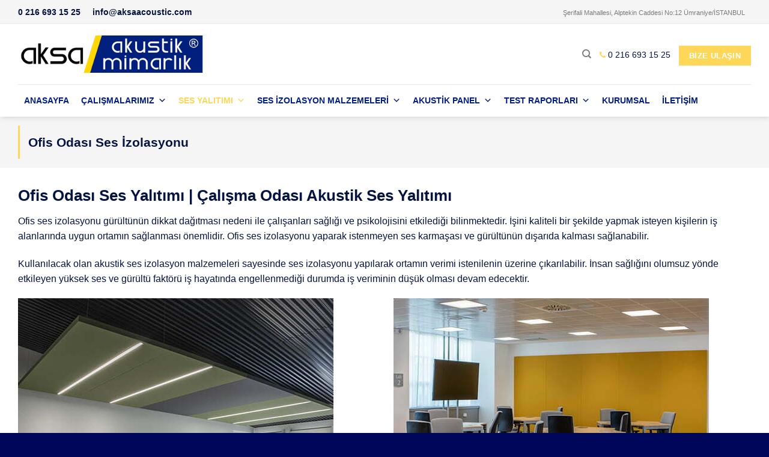

--- FILE ---
content_type: text/html; charset=UTF-8
request_url: https://www.sesizolasyonu.com.tr/ses-yalitimi/akustik-ortamlar/ofis-odasi-ses-yalitimi/
body_size: 46858
content:
<!DOCTYPE html>
<!--[if IE 9 ]><html lang="tr" prefix="og: https://ogp.me/ns#" class="ie9 loading-site no-js"> <![endif]-->
<!--[if IE 8 ]><html lang="tr" prefix="og: https://ogp.me/ns#" class="ie8 loading-site no-js"> <![endif]-->
<!--[if (gte IE 9)|!(IE)]><!--><html lang="tr" prefix="og: https://ogp.me/ns#" class="loading-site no-js"> <!--<![endif]--><head><script data-no-optimize="1">var litespeed_docref=sessionStorage.getItem("litespeed_docref");litespeed_docref&&(Object.defineProperty(document,"referrer",{get:function(){return litespeed_docref}}),sessionStorage.removeItem("litespeed_docref"));</script> <meta name="author" content="aksa acoustic"/><meta charset="UTF-8" /><style id="litespeed-ccss">.fa{display:inline-block;font:normal normal normal 14px/1 FontAwesome;font-size:inherit;text-rendering:auto;-webkit-font-smoothing:antialiased;-moz-osx-font-smoothing:grayscale}.fa-map-marker:before{content:"\f041"}.fa-phone:before{content:"\f095"}.fa-envelope:before{content:"\f0e0"}@media screen and (max-width:650px){body{padding-bottom:60px}}ul{box-sizing:border-box}:root{--wp--preset--font-size--normal:16px;--wp--preset--font-size--huge:42px}.screen-reader-text{border:0;clip:rect(1px,1px,1px,1px);clip-path:inset(50%);height:1px;margin:-1px;overflow:hidden;padding:0;position:absolute;width:1px;word-wrap:normal!important}body{--wp--preset--color--black:#000;--wp--preset--color--cyan-bluish-gray:#abb8c3;--wp--preset--color--white:#fff;--wp--preset--color--pale-pink:#f78da7;--wp--preset--color--vivid-red:#cf2e2e;--wp--preset--color--luminous-vivid-orange:#ff6900;--wp--preset--color--luminous-vivid-amber:#fcb900;--wp--preset--color--light-green-cyan:#7bdcb5;--wp--preset--color--vivid-green-cyan:#00d084;--wp--preset--color--pale-cyan-blue:#8ed1fc;--wp--preset--color--vivid-cyan-blue:#0693e3;--wp--preset--color--vivid-purple:#9b51e0;--wp--preset--gradient--vivid-cyan-blue-to-vivid-purple:linear-gradient(135deg,rgba(6,147,227,1) 0%,#9b51e0 100%);--wp--preset--gradient--light-green-cyan-to-vivid-green-cyan:linear-gradient(135deg,#7adcb4 0%,#00d082 100%);--wp--preset--gradient--luminous-vivid-amber-to-luminous-vivid-orange:linear-gradient(135deg,rgba(252,185,0,1) 0%,rgba(255,105,0,1) 100%);--wp--preset--gradient--luminous-vivid-orange-to-vivid-red:linear-gradient(135deg,rgba(255,105,0,1) 0%,#cf2e2e 100%);--wp--preset--gradient--very-light-gray-to-cyan-bluish-gray:linear-gradient(135deg,#eee 0%,#a9b8c3 100%);--wp--preset--gradient--cool-to-warm-spectrum:linear-gradient(135deg,#4aeadc 0%,#9778d1 20%,#cf2aba 40%,#ee2c82 60%,#fb6962 80%,#fef84c 100%);--wp--preset--gradient--blush-light-purple:linear-gradient(135deg,#ffceec 0%,#9896f0 100%);--wp--preset--gradient--blush-bordeaux:linear-gradient(135deg,#fecda5 0%,#fe2d2d 50%,#6b003e 100%);--wp--preset--gradient--luminous-dusk:linear-gradient(135deg,#ffcb70 0%,#c751c0 50%,#4158d0 100%);--wp--preset--gradient--pale-ocean:linear-gradient(135deg,#fff5cb 0%,#b6e3d4 50%,#33a7b5 100%);--wp--preset--gradient--electric-grass:linear-gradient(135deg,#caf880 0%,#71ce7e 100%);--wp--preset--gradient--midnight:linear-gradient(135deg,#020381 0%,#2874fc 100%);--wp--preset--duotone--dark-grayscale:url('#wp-duotone-dark-grayscale');--wp--preset--duotone--grayscale:url('#wp-duotone-grayscale');--wp--preset--duotone--purple-yellow:url('#wp-duotone-purple-yellow');--wp--preset--duotone--blue-red:url('#wp-duotone-blue-red');--wp--preset--duotone--midnight:url('#wp-duotone-midnight');--wp--preset--duotone--magenta-yellow:url('#wp-duotone-magenta-yellow');--wp--preset--duotone--purple-green:url('#wp-duotone-purple-green');--wp--preset--duotone--blue-orange:url('#wp-duotone-blue-orange');--wp--preset--font-size--small:13px;--wp--preset--font-size--medium:20px;--wp--preset--font-size--large:36px;--wp--preset--font-size--x-large:42px;--wp--preset--spacing--20:.44rem;--wp--preset--spacing--30:.67rem;--wp--preset--spacing--40:1rem;--wp--preset--spacing--50:1.5rem;--wp--preset--spacing--60:2.25rem;--wp--preset--spacing--70:3.38rem;--wp--preset--spacing--80:5.06rem}#mega-menu-wrap-primary,#mega-menu-wrap-primary #mega-menu-primary,#mega-menu-wrap-primary #mega-menu-primary ul.mega-sub-menu,#mega-menu-wrap-primary #mega-menu-primary li.mega-menu-item,#mega-menu-wrap-primary #mega-menu-primary li.mega-menu-row,#mega-menu-wrap-primary #mega-menu-primary li.mega-menu-column,#mega-menu-wrap-primary #mega-menu-primary a.mega-menu-link{border-radius:0;box-shadow:none;background:0 0;border:0;bottom:auto;box-sizing:border-box;clip:auto;color:#666;display:block;float:none;font-family:inherit;font-size:13px;height:auto;left:auto;line-height:2;list-style-type:none;margin:0;min-height:auto;max-height:none;min-width:auto;max-width:none;opacity:1;outline:none;overflow:visible;padding:0;position:relative;right:auto;text-align:left;text-decoration:none;text-indent:0;text-transform:none;transform:none;top:auto;vertical-align:baseline;visibility:inherit;width:auto;word-wrap:break-word;white-space:normal}#mega-menu-wrap-primary:before,#mega-menu-wrap-primary #mega-menu-primary:before,#mega-menu-wrap-primary #mega-menu-primary ul.mega-sub-menu:before,#mega-menu-wrap-primary #mega-menu-primary li.mega-menu-item:before,#mega-menu-wrap-primary #mega-menu-primary li.mega-menu-row:before,#mega-menu-wrap-primary #mega-menu-primary li.mega-menu-column:before,#mega-menu-wrap-primary #mega-menu-primary a.mega-menu-link:before,#mega-menu-wrap-primary:after,#mega-menu-wrap-primary #mega-menu-primary:after,#mega-menu-wrap-primary #mega-menu-primary ul.mega-sub-menu:after,#mega-menu-wrap-primary #mega-menu-primary li.mega-menu-item:after,#mega-menu-wrap-primary #mega-menu-primary li.mega-menu-row:after,#mega-menu-wrap-primary #mega-menu-primary li.mega-menu-column:after,#mega-menu-wrap-primary #mega-menu-primary a.mega-menu-link:after{display:none}#mega-menu-wrap-primary{border-radius:0}@media only screen and (min-width:769px){#mega-menu-wrap-primary{background:rgba(255,255,255,0)}}#mega-menu-wrap-primary #mega-menu-primary{visibility:visible;text-align:left;padding:0}#mega-menu-wrap-primary #mega-menu-primary a.mega-menu-link{display:inline}#mega-menu-wrap-primary #mega-menu-primary li.mega-menu-item>ul.mega-sub-menu{display:block;visibility:hidden;opacity:1}@media only screen and (max-width:768px){#mega-menu-wrap-primary #mega-menu-primary li.mega-menu-item>ul.mega-sub-menu{display:none;visibility:visible;opacity:1}}@media only screen and (min-width:769px){#mega-menu-wrap-primary #mega-menu-primary[data-effect=fade_up] li.mega-menu-item.mega-menu-megamenu>ul.mega-sub-menu,#mega-menu-wrap-primary #mega-menu-primary[data-effect=fade_up] li.mega-menu-item.mega-menu-flyout ul.mega-sub-menu{opacity:0;transform:translate(0,10px)}}#mega-menu-wrap-primary #mega-menu-primary li.mega-menu-item.mega-menu-megamenu ul.mega-sub-menu ul.mega-sub-menu{visibility:inherit;opacity:1;display:block}#mega-menu-wrap-primary #mega-menu-primary li.mega-menu-item a.mega-menu-link:before{display:inline-block;font:inherit;font-family:dashicons;position:static;margin:0 6px 0 0;vertical-align:top;-webkit-font-smoothing:antialiased;-moz-osx-font-smoothing:grayscale;color:inherit;background:0 0;height:auto;width:auto;top:auto}#mega-menu-wrap-primary #mega-menu-primary>li.mega-menu-megamenu.mega-menu-item{position:static}#mega-menu-wrap-primary #mega-menu-primary>li.mega-menu-item{margin:0;display:inline-block;height:auto;vertical-align:middle}#mega-menu-wrap-primary #mega-menu-primary>li.mega-menu-item.mega-current-menu-ancestor>a.mega-menu-link,#mega-menu-wrap-primary #mega-menu-primary>li.mega-menu-item.mega-current-page-ancestor>a.mega-menu-link{background:rgba(255,255,255,0);color:#fed759;font-weight:700;text-decoration:none;border-color:#fff}@media only screen and (max-width:768px){#mega-menu-wrap-primary #mega-menu-primary>li.mega-menu-item.mega-current-menu-ancestor>a.mega-menu-link,#mega-menu-wrap-primary #mega-menu-primary>li.mega-menu-item.mega-current-page-ancestor>a.mega-menu-link{color:#fff;background:#333}}#mega-menu-wrap-primary #mega-menu-primary>li.mega-menu-item>a.mega-menu-link{line-height:40px;height:40px;padding:0 10px;vertical-align:baseline;width:auto;display:block;color:#031f7f;text-transform:uppercase;text-decoration:none;text-align:left;text-decoration:none;background:rgba(0,0,0,0);border:0;border-radius:0;font-family:inherit;font-size:14px;font-weight:700;outline:none}@media only screen and (max-width:768px){#mega-menu-wrap-primary #mega-menu-primary>li.mega-menu-item{display:list-item;margin:0;clear:both;border:0}#mega-menu-wrap-primary #mega-menu-primary>li.mega-menu-item>a.mega-menu-link{border-radius:0;border:0;margin:0;line-height:40px;height:40px;padding:0 10px;background:0 0;text-align:left;color:#fff;font-size:14px}}#mega-menu-wrap-primary #mega-menu-primary li.mega-menu-megamenu>ul.mega-sub-menu>li.mega-menu-row{width:100%;float:left}#mega-menu-wrap-primary #mega-menu-primary li.mega-menu-megamenu>ul.mega-sub-menu>li.mega-menu-row .mega-menu-column{float:left;min-height:1px}@media only screen and (min-width:769px){#mega-menu-wrap-primary #mega-menu-primary li.mega-menu-megamenu>ul.mega-sub-menu>li.mega-menu-row>ul.mega-sub-menu>li.mega-menu-columns-3-of-12{width:25%}#mega-menu-wrap-primary #mega-menu-primary li.mega-menu-megamenu>ul.mega-sub-menu>li.mega-menu-row>ul.mega-sub-menu>li.mega-menu-columns-4-of-12{width:33.33333%}}@media only screen and (max-width:768px){#mega-menu-wrap-primary #mega-menu-primary li.mega-menu-megamenu>ul.mega-sub-menu>li.mega-menu-row>ul.mega-sub-menu>li.mega-menu-column{width:100%;clear:both}}#mega-menu-wrap-primary #mega-menu-primary li.mega-menu-megamenu>ul.mega-sub-menu>li.mega-menu-row .mega-menu-column>ul.mega-sub-menu>li.mega-menu-item{padding:0 0 0 15px;width:100%}#mega-menu-wrap-primary #mega-menu-primary>li.mega-menu-megamenu>ul.mega-sub-menu{z-index:999;border-radius:0;background:#fff;border-top:0 solid #031f7f;border-left:0 solid #031f7f;border-right:0 solid #031f7f;border-bottom:2px solid #031f7f;padding:0;position:absolute;width:100%;max-width:none;left:0}@media only screen and (max-width:768px){#mega-menu-wrap-primary #mega-menu-primary>li.mega-menu-megamenu>ul.mega-sub-menu{float:left;position:static;width:100%}}@media only screen and (min-width:769px){#mega-menu-wrap-primary #mega-menu-primary>li.mega-menu-megamenu>ul.mega-sub-menu li.mega-menu-columns-3-of-12{width:25%}#mega-menu-wrap-primary #mega-menu-primary>li.mega-menu-megamenu>ul.mega-sub-menu li.mega-menu-columns-4-of-12{width:33.33333%}}#mega-menu-wrap-primary #mega-menu-primary>li.mega-menu-megamenu>ul.mega-sub-menu li.mega-menu-column>ul.mega-sub-menu>li.mega-menu-item{color:#666;font-family:inherit;font-size:13px;display:block;float:left;clear:none;padding:0 0 0 15px;vertical-align:top}#mega-menu-wrap-primary #mega-menu-primary>li.mega-menu-megamenu>ul.mega-sub-menu li.mega-menu-column>ul.mega-sub-menu>li.mega-menu-item>a.mega-menu-link{color:#555;font-family:inherit;font-size:13px;text-transform:capitalize;text-decoration:none;font-weight:400;text-align:left;margin:0;padding:0;vertical-align:top;display:block;border:0}#mega-menu-wrap-primary #mega-menu-primary>li.mega-menu-megamenu>ul.mega-sub-menu li.mega-menu-column>ul.mega-sub-menu>li.mega-menu-item li.mega-menu-item>a.mega-menu-link{color:#666;font-family:inherit;font-size:13px;text-transform:none;text-decoration:none;font-weight:400;text-align:left;margin:0;padding:0 0 0 10px;vertical-align:top;display:block;border:0}@media only screen and (max-width:768px){#mega-menu-wrap-primary #mega-menu-primary>li.mega-menu-megamenu>ul.mega-sub-menu{border:0;padding:10px;border-radius:0}}#mega-menu-wrap-primary #mega-menu-primary>li.mega-menu-flyout ul.mega-sub-menu{z-index:999;position:absolute;width:250px;max-width:none;padding:0;border:0;background:#fff;border-radius:0}@media only screen and (max-width:768px){#mega-menu-wrap-primary #mega-menu-primary>li.mega-menu-flyout ul.mega-sub-menu{float:left;position:static;width:100%;padding:0;border:0;border-radius:0}}@media only screen and (max-width:768px){#mega-menu-wrap-primary #mega-menu-primary>li.mega-menu-flyout ul.mega-sub-menu li.mega-menu-item{clear:both}}#mega-menu-wrap-primary #mega-menu-primary>li.mega-menu-flyout ul.mega-sub-menu li.mega-menu-item a.mega-menu-link{display:block;background:#fff;color:#666;font-family:inherit;font-size:14px;font-weight:400;padding:0 10px;line-height:35px;text-decoration:none;text-transform:none;vertical-align:baseline}#mega-menu-wrap-primary #mega-menu-primary>li.mega-menu-flyout ul.mega-sub-menu li.mega-menu-item:first-child>a.mega-menu-link{border-top-left-radius:0;border-top-right-radius:0}@media only screen and (max-width:768px){#mega-menu-wrap-primary #mega-menu-primary>li.mega-menu-flyout ul.mega-sub-menu li.mega-menu-item:first-child>a.mega-menu-link{border-top-left-radius:0;border-top-right-radius:0}}#mega-menu-wrap-primary #mega-menu-primary>li.mega-menu-flyout ul.mega-sub-menu li.mega-menu-item:last-child>a.mega-menu-link{border-bottom-right-radius:0;border-bottom-left-radius:0}@media only screen and (max-width:768px){#mega-menu-wrap-primary #mega-menu-primary>li.mega-menu-flyout ul.mega-sub-menu li.mega-menu-item:last-child>a.mega-menu-link{border-bottom-right-radius:0;border-bottom-left-radius:0}}#mega-menu-wrap-primary #mega-menu-primary>li.mega-menu-flyout ul.mega-sub-menu li.mega-menu-item ul.mega-sub-menu{position:absolute;left:100%;top:0}@media only screen and (max-width:768px){#mega-menu-wrap-primary #mega-menu-primary>li.mega-menu-flyout ul.mega-sub-menu li.mega-menu-item ul.mega-sub-menu{position:static;left:0;width:100%}#mega-menu-wrap-primary #mega-menu-primary>li.mega-menu-flyout ul.mega-sub-menu li.mega-menu-item ul.mega-sub-menu a.mega-menu-link{padding-left:20px}}#mega-menu-wrap-primary #mega-menu-primary li.mega-menu-item-has-children>a.mega-menu-link>span.mega-indicator:after{content:'\f347';font-family:dashicons;font-weight:400;display:inline-block;margin:0 0 0 6px;vertical-align:top;-webkit-font-smoothing:antialiased;-moz-osx-font-smoothing:grayscale;transform:rotate(0);color:inherit;position:relative;background:0 0;height:auto;width:auto;right:auto;line-height:inherit}#mega-menu-wrap-primary #mega-menu-primary li.mega-menu-item-has-children>a.mega-menu-link>span.mega-indicator{display:inline;height:auto;width:auto;background:0 0;position:relative;left:auto;min-width:auto;line-height:inherit;color:inherit;font-size:inherit;padding:0}#mega-menu-wrap-primary #mega-menu-primary li.mega-menu-item-has-children li.mega-menu-item-has-children>a.mega-menu-link>span.mega-indicator{float:right}@media only screen and (max-width:768px){#mega-menu-wrap-primary #mega-menu-primary li.mega-menu-item-has-children>a.mega-menu-link>span.mega-indicator{float:right}}#mega-menu-wrap-primary #mega-menu-primary li.mega-menu-megamenu:not(.mega-menu-tabbed) li.mega-menu-item-has-children:not(.mega-collapse-children)>a.mega-menu-link>span.mega-indicator{display:none}@media only screen and (min-width:769px){#mega-menu-wrap-primary #mega-menu-primary li.mega-menu-flyout li.mega-menu-item a.mega-menu-link>span.mega-indicator:after{content:'\f345'}}@media only screen and (max-width:768px){#mega-menu-wrap-primary:after{content:"";display:table;clear:both}}#mega-menu-wrap-primary .mega-menu-toggle{display:none;z-index:1;background:#222;border-radius:2px;line-height:40px;height:40px;text-align:left;outline:none;white-space:nowrap}@media only screen and (max-width:768px){#mega-menu-wrap-primary .mega-menu-toggle{display:none}}#mega-menu-wrap-primary .mega-menu-toggle .mega-toggle-blocks-left,#mega-menu-wrap-primary .mega-menu-toggle .mega-toggle-blocks-center,#mega-menu-wrap-primary .mega-menu-toggle .mega-toggle-blocks-right{display:-webkit-box;display:-ms-flexbox;display:-webkit-flex;display:flex;-ms-flex-preferred-size:33.33%;-webkit-flex-basis:33.33%;flex-basis:33.33%}#mega-menu-wrap-primary .mega-menu-toggle .mega-toggle-blocks-left{-webkit-box-flex:1;-ms-flex:1;-webkit-flex:1;flex:1;-webkit-box-pack:start;-ms-flex-pack:start;-webkit-justify-content:flex-start;justify-content:flex-start}#mega-menu-wrap-primary .mega-menu-toggle .mega-toggle-blocks-center{-webkit-box-pack:center;-ms-flex-pack:center;-webkit-justify-content:center;justify-content:center}#mega-menu-wrap-primary .mega-menu-toggle .mega-toggle-blocks-right{-webkit-box-flex:1;-ms-flex:1;-webkit-flex:1;flex:1;-webkit-box-pack:end;-ms-flex-pack:end;-webkit-justify-content:flex-end;justify-content:flex-end}#mega-menu-wrap-primary .mega-menu-toggle .mega-toggle-blocks-right .mega-toggle-block{margin-right:6px}#mega-menu-wrap-primary .mega-menu-toggle .mega-toggle-blocks-right .mega-toggle-block:only-child{margin-left:6px}#mega-menu-wrap-primary .mega-menu-toggle .mega-toggle-block{display:-webkit-box;display:-ms-flexbox;display:-webkit-flex;display:flex;height:100%;outline:0;-webkit-align-self:center;-ms-flex-item-align:center;align-self:center;-ms-flex-negative:0;-webkit-flex-shrink:0;flex-shrink:0}@media only screen and (max-width:768px){#mega-menu-wrap-primary .mega-menu-toggle+#mega-menu-primary{background:#222;padding:0;display:block}}#mega-menu-wrap-primary .mega-menu-toggle .mega-toggle-block-0 .mega-toggle-animated{padding:0;display:-webkit-box;display:-ms-flexbox;display:-webkit-flex;display:flex;font:inherit;color:inherit;text-transform:none;background-color:transparent;border:0;margin:0;overflow:visible;transform:scale(.8);align-self:center;outline:0;background:0 0}#mega-menu-wrap-primary .mega-menu-toggle .mega-toggle-block-0 .mega-toggle-animated-box{width:40px;height:24px;display:inline-block;position:relative;outline:0}#mega-menu-wrap-primary .mega-menu-toggle .mega-toggle-block-0 .mega-toggle-animated-inner{display:block;top:50%;margin-top:-2px}#mega-menu-wrap-primary .mega-menu-toggle .mega-toggle-block-0 .mega-toggle-animated-inner,#mega-menu-wrap-primary .mega-menu-toggle .mega-toggle-block-0 .mega-toggle-animated-inner:before,#mega-menu-wrap-primary .mega-menu-toggle .mega-toggle-block-0 .mega-toggle-animated-inner:after{width:40px;height:4px;background-color:#ddd;border-radius:4px;position:absolute}#mega-menu-wrap-primary .mega-menu-toggle .mega-toggle-block-0 .mega-toggle-animated-inner:before,#mega-menu-wrap-primary .mega-menu-toggle .mega-toggle-block-0 .mega-toggle-animated-inner:after{content:"";display:block}#mega-menu-wrap-primary .mega-menu-toggle .mega-toggle-block-0 .mega-toggle-animated-inner:before{top:-10px}#mega-menu-wrap-primary .mega-menu-toggle .mega-toggle-block-0 .mega-toggle-animated-inner:after{bottom:-10px}#mega-menu-wrap-primary .mega-menu-toggle .mega-toggle-block-0 .mega-toggle-animated-slider .mega-toggle-animated-inner{top:2px}#mega-menu-wrap-primary .mega-menu-toggle .mega-toggle-block-0 .mega-toggle-animated-slider .mega-toggle-animated-inner:before{top:10px}#mega-menu-wrap-primary .mega-menu-toggle .mega-toggle-block-0 .mega-toggle-animated-slider .mega-toggle-animated-inner:after{top:20px}#mega-menu-wrap-primary #mega-menu-primary li#mega-menu-item-1422>a.mega-menu-link{color:#fed759;font-size:15px;font-weight:700}#mega-menu-wrap-primary #mega-menu-primary li#mega-menu-item-1423>a.mega-menu-link{color:#fed759;font-size:15px;font-weight:700}#mega-menu-wrap-primary #mega-menu-primary li#mega-menu-item-1424>a.mega-menu-link{color:#fed759;font-size:15px;font-weight:700}#mega-menu-wrap-primary #mega-menu-primary li#mega-menu-item-1425>a.mega-menu-link{color:#fed759;font-size:15px;font-weight:700}#mega-menu-wrap-primary{clear:both}#mega-menu-wrap-primary #mega-menu-primary>li.mega-menu-megamenu>ul.mega-sub-menu{z-index:999;border-radius:0;background:#fff;border-top:0 solid #031f7f;border-left:0 solid #031f7f;border-right:0 solid #031f7f;border-bottom:2px solid #031f7f;padding:0;position:absolute;width:100%;max-width:none;left:0}#mega-menu-wrap-primary #mega-menu-primary>li.mega-menu-flyout ul.mega-sub-menu{margin-top:5px;z-index:999;position:absolute;width:352px;max-width:none;padding:0;border:0;background:#fff;border-radius:0}.fa{display:inline-block;font:normal normal normal 14px/1 FontAwesome;font-size:inherit;text-rendering:auto;-webkit-font-smoothing:antialiased;-moz-osx-font-smoothing:grayscale}.fa-map-marker:before{content:"\f041"}.fa-phone:before{content:"\f095"}.fa-envelope:before{content:"\f0e0"}.fa-envelope:before{content:"\f0e0"}.fa-map-marker:before{content:"\f041"}.fa-phone:before{content:"\f095"}html{font-family:sans-serif;-ms-text-size-adjust:100%;-webkit-text-size-adjust:100%}body{margin:0}header,main,section{display:block}a{background-color:transparent}img{border-style:none}svg:not(:root){overflow:hidden}button,input{font:inherit}button,input{overflow:visible}button{text-transform:none}button,html [type=button],[type=submit]{-webkit-appearance:button}button::-moz-focus-inner,input::-moz-focus-inner{border:0;padding:0}button:-moz-focusring,input:-moz-focusring{outline:1px dotted ButtonText}[type=search]{-webkit-appearance:textfield}[type=search]::-webkit-search-cancel-button,[type=search]::-webkit-search-decoration{-webkit-appearance:none}*,*:before,*:after{-webkit-box-sizing:border-box;box-sizing:border-box}html{-webkit-box-sizing:border-box;box-sizing:border-box;background-attachment:fixed}body{color:#777;scroll-behavior:smooth;-webkit-font-smoothing:antialiased;-moz-osx-font-smoothing:grayscale}img{max-width:100%;height:auto;display:inline-block;vertical-align:middle}a,button,input{-ms-touch-action:manipulation;touch-action:manipulation}.col{position:relative;margin:0;padding:0 15px 30px;width:100%}.col-inner{position:relative;margin-left:auto;margin-right:auto;width:100%;background-position:50% 50%;background-size:cover;background-repeat:no-repeat;-webkit-box-flex:1;-ms-flex:1 0 auto;flex:1 0 auto}@media screen and (min-width:850px){.col:first-child .col-inner{margin-left:auto;margin-right:0}.col+.col .col-inner{margin-right:auto;margin-left:0}}@media screen and (max-width:849px){.col{padding-bottom:30px}}.align-center{-webkit-box-pack:center!important;-ms-flex-pack:center!important;justify-content:center!important}.small-12{max-width:100%;-ms-flex-preferred-size:100%;flex-basis:100%}@media screen and (min-width:550px){.medium-6{max-width:50%;-ms-flex-preferred-size:50%;flex-basis:50%}}@media screen and (min-width:850px){.large-6{max-width:50%;-ms-flex-preferred-size:50%;flex-basis:50%}.large-12{max-width:100%;-ms-flex-preferred-size:100%;flex-basis:100%}}body,.container,.row{width:100%;margin-left:auto;margin-right:auto}.container{padding-left:15px;padding-right:15px}.container,.row{max-width:1080px}.flex-row{-js-display:flex;display:-webkit-box;display:-ms-flexbox;display:flex;-webkit-box-orient:horizontal;-webkit-box-direction:normal;-ms-flex-flow:row nowrap;flex-flow:row nowrap;-webkit-box-align:center;-ms-flex-align:center;align-items:center;-webkit-box-pack:justify;-ms-flex-pack:justify;justify-content:space-between;width:100%}.header .flex-row{height:100%}.flex-col{max-height:100%}.flex-grow{-webkit-box-flex:1;-ms-flex:1;flex:1;-ms-flex-negative:1;-ms-flex-preferred-size:auto!important}.flex-center{margin:0 auto}.flex-left{margin-right:auto}.flex-right{margin-left:auto}@media (max-width:849px){.medium-flex-wrap{-webkit-box-orient:vertical;-webkit-box-direction:normal;-ms-flex-flow:column wrap;flex-flow:column wrap}.medium-flex-wrap .flex-col{padding-top:5px;padding-bottom:5px;-webkit-box-flex:0;-ms-flex-positive:0;flex-grow:0;width:100%}}@media all and (-ms-high-contrast:none){.nav>li>a>i{top:-1px}}.row{width:100%;-js-display:flex;display:-webkit-box;display:-ms-flexbox;display:flex;-webkit-box-orient:horizontal;-webkit-box-direction:normal;-ms-flex-flow:row wrap;flex-flow:row wrap}.row .row:not(.row-collapse){padding-left:0;padding-right:0;margin-left:-15px;margin-right:-15px;width:auto}.section{padding:30px 0;position:relative;min-height:auto;width:100%;display:-webkit-box;display:-ms-flexbox;display:flex;-webkit-box-orient:horizontal;-webkit-box-direction:normal;-ms-flex-flow:row;flex-flow:row;-webkit-box-align:center;-ms-flex-align:center;align-items:center}.section-bg{overflow:hidden}.section-bg,.section-content{width:100%}.section-content{z-index:1}.nav-dropdown{position:absolute;min-width:260px;max-height:0;z-index:9;padding:20px 0 20px;opacity:0;margin:0;color:#777;background-color:#fff;text-align:left;display:table;left:-99999px}.nav-dropdown:after{visibility:hidden;display:block;content:"";clear:both;height:0}.nav-dropdown li{display:block;margin:0;vertical-align:top}.nav-dropdown>li.html{min-width:260px}.nav-dropdown-default{padding:20px}.nav-dropdown-has-arrow li.has-dropdown:after,.nav-dropdown-has-arrow li.has-dropdown:before{bottom:-2px;z-index:10;opacity:0;left:50%;border:solid transparent;content:'';height:0;width:0;position:absolute}.nav-dropdown-has-arrow li.has-dropdown:after{border-color:rgba(221,221,221,0);border-bottom-color:#fff;border-width:8px;margin-left:-8px}.nav-dropdown-has-arrow li.has-dropdown:before{z-index:-999;border-width:11px;margin-left:-11px}.nav-dropdown-has-shadow .nav-dropdown{-webkit-box-shadow:1px 1px 15px rgba(0,0,0,.15);box-shadow:1px 1px 15px rgba(0,0,0,.15)}.nav-dropdown-has-arrow.nav-dropdown-has-border li.has-dropdown:before{border-bottom-color:#ddd}.nav-dropdown-has-border .nav-dropdown{border:2px solid #ddd}.nav,.nav ul:not(.nav-dropdown){margin:0;padding:0}.nav{width:100%;position:relative;display:inline-block;display:-webkit-box;display:-ms-flexbox;display:flex;-webkit-box-orient:horizontal;-webkit-box-direction:normal;-ms-flex-flow:row wrap;flex-flow:row wrap;-webkit-box-align:center;-ms-flex-align:center;align-items:center}.nav>li{display:inline-block;list-style:none;margin:0;padding:0;position:relative;margin:0 7px}.nav>li>a{padding:10px 0;display:inline-block;display:-webkit-inline-box;display:-ms-inline-flexbox;display:inline-flex;-ms-flex-wrap:wrap;flex-wrap:wrap;-webkit-box-align:center;-ms-flex-align:center;align-items:center}.nav-small.nav>li.html{font-size:.85em}.nav-center{-webkit-box-pack:center;-ms-flex-pack:center;justify-content:center}.nav-left{-webkit-box-pack:start;-ms-flex-pack:start;justify-content:flex-start}.nav-right{-webkit-box-pack:end;-ms-flex-pack:end;justify-content:flex-end}@media (max-width:849px){.medium-nav-center{-webkit-box-pack:center;-ms-flex-pack:center;justify-content:center}}.nav>li>a{color:rgba(102,102,102,.85)}.nav li:first-child{margin-left:0!important}.nav li:last-child{margin-right:0!important}.nav-uppercase>li>a{letter-spacing:.02em;text-transform:uppercase;font-weight:bolder}@media (min-width:850px){.nav-divided>li{margin:0 .7em}}li.html form,li.html input{margin:0}.nav.nav-vertical{-webkit-box-orient:vertical;-webkit-box-direction:normal;-ms-flex-flow:column;flex-flow:column}.nav.nav-vertical li{list-style:none;margin:0;width:100%}.nav-vertical li li{font-size:1em;padding-left:.5em}.nav-vertical>li{display:-webkit-box;display:-ms-flexbox;display:flex;-webkit-box-orient:horizontal;-webkit-box-direction:normal;-ms-flex-flow:row wrap;flex-flow:row wrap;-webkit-box-align:center;-ms-flex-align:center;align-items:center}.nav-vertical>li ul{width:100%}.nav-vertical li li.menu-item-has-children{margin-bottom:1em}.nav-vertical li li.menu-item-has-children:not(:first-child){margin-top:1em}.nav-vertical>li>ul>li a,.nav-vertical>li>a{display:-webkit-box;display:-ms-flexbox;display:flex;-webkit-box-align:center;-ms-flex-align:center;align-items:center;width:auto;-webkit-box-flex:1;-ms-flex-positive:1;flex-grow:1}.nav-vertical li li.menu-item-has-children>a{color:#000;text-transform:uppercase;font-size:.8em;font-weight:bolder}.nav-vertical>li>ul li a{color:#666}.nav-vertical>li>ul{margin:0 0 2em;padding-left:1em}.nav .children{position:fixed;opacity:0;left:-99999px;-webkit-transform:translateX(-10px);-ms-transform:translateX(-10px);transform:translateX(-10px)}.nav-sidebar.nav-vertical>li+li{border-top:1px solid #ececec}.nav-vertical>li+li{border-top:1px solid #ececec}.button,button{position:relative;display:inline-block;background-color:transparent;text-transform:uppercase;font-size:.97em;letter-spacing:.03em;font-weight:bolder;text-align:center;color:currentColor;text-decoration:none;border:1px solid transparent;vertical-align:middle;border-radius:0;margin-top:0;margin-right:1em;text-shadow:none;line-height:2.4em;min-height:2.5em;padding:0 1.2em;max-width:100%;text-rendering:optimizeLegibility;-webkit-box-sizing:border-box;box-sizing:border-box}.button span{display:inline-block;line-height:1.6}.button.is-outline{line-height:2.19em}.button{color:#fff;background-color:#446084;background-color:var(--primary-color);border-color:rgba(0,0,0,.05)}.button.is-outline{border:2px solid currentColor;background-color:transparent}.is-outline{color:silver}.primary{background-color:#446084}.secondary{background-color:#d26e4b}.header-button{display:inline-block}.header-button .button{margin:0}.flex-col button,.flex-col .button,.flex-col input{margin-bottom:0}form{margin-bottom:0}input[type=search]{-webkit-box-sizing:border-box;box-sizing:border-box;border:1px solid #ddd;padding:0 .75em;height:2.507em;font-size:.97em;border-radius:0;max-width:100%;width:100%;vertical-align:middle;background-color:#fff;color:#333;-webkit-box-shadow:inset 0 1px 2px rgba(0,0,0,.1);box-shadow:inset 0 1px 2px rgba(0,0,0,.1)}input[type=search]{-webkit-appearance:none;-moz-appearance:none;appearance:none}.form-flat input:not([type=submit]){background-color:rgba(0,0,0,.03);-webkit-box-shadow:none;box-shadow:none;border-color:rgba(0,0,0,.09);color:currentColor!important;border-radius:99px}.form-flat button,.form-flat input{border-radius:99px}.form-flat .flex-row .flex-col{padding-right:4px}.form-flat .button.icon{color:currentColor!important;border-color:transparent!important;background-color:transparent!important;-webkit-box-shadow:none;box-shadow:none}i[class^=icon-]{font-family:'fl-icons'!important;font-display:block;speak:none!important;margin:0;padding:0;display:inline-block;font-style:normal!important;font-weight:400!important;font-variant:normal!important;text-transform:none!important;position:relative;line-height:1.2}button i,.button i{vertical-align:middle;top:-1.5px}a.icon:not(.button){font-family:sans-serif;margin-left:.25em;margin-right:.25em;font-size:1.2em}.header a.icon:not(.button){margin-left:.3em;margin-right:.3em}.header .nav-small a.icon:not(.button){font-size:1em}.button.icon{margin-left:.12em;margin-right:.12em;min-width:2.5em;padding-left:.6em;padding-right:.6em;display:inline-block}.button.icon i{font-size:1.2em}.button.icon.circle{padding-left:0;padding-right:0}.button.icon.circle>i{margin:0 8px}.button.icon.circle>i:only-child{margin:0}.nav>li>a>i{vertical-align:middle;font-size:20px}.nav>li>a>i.icon-search{font-size:1.2em}.nav>li>a>i.icon-menu{font-size:1.9em}.nav>li.has-icon>a>i{min-width:1em}img{opacity:1}.mfp-hide{display:none!important}a{color:#334862;text-decoration:none}a.plain{color:currentColor}ul{list-style:disc}ul{margin-top:0;padding:0}ul ul{margin:1.5em 0 1.5em 3em}li{margin-bottom:.6em}.button,button,input{margin-bottom:1em}form,p,ul{margin-bottom:1.3em}body{line-height:1.6}h1,h2{color:#555;width:100%;margin-top:0;margin-bottom:.5em;text-rendering:optimizeSpeed}h1{font-size:1.7em;line-height:1.3}h2{font-size:1.6em;line-height:1.3}@media (max-width:549px){h1{font-size:1.4em}h2{font-size:1.2em}}p{margin-top:0}.is-normal{font-weight:400}.is-small{font-size:.8em}.nav>li>a{font-size:.8em}.nav>li.html{font-size:.85em}.nav-spacing-medium>li{margin:0 9px}.container:after,.row:after{content:"";display:table;clear:both}@media (min-width:850px){.show-for-medium{display:none!important}}@media (max-width:849px){.hide-for-medium{display:none!important}.medium-text-center{text-align:center!important;width:100%!important;float:none!important}}.full-width{width:100%!important;max-width:100%!important;padding-left:0!important;padding-right:0!important;display:block}.mb-0{margin-bottom:0!important}.ml-0{margin-left:0!important}.pb-half{padding-bottom:15px}.pt-half{padding-top:15px}.text-left{text-align:left}.text-right{text-align:right}.text-right>div{margin-left:auto;margin-right:0}.relative{position:relative!important}.fixed{position:fixed!important;z-index:12}.bottom{bottom:0}.fill{position:absolute;top:0;left:0;height:100%;right:0;bottom:0;padding:0!important;margin:0!important}.bg-fill{background-size:cover!important;background-repeat:no-repeat!important;background-position:50% 50%}.circle{border-radius:999px!important;-o-object-fit:cover;object-fit:cover}.z-1{z-index:21}.z-top{z-index:9995}.no-scrollbar{-ms-overflow-style:-ms-autohiding-scrollbar;scrollbar-width:none}.no-scrollbar::-webkit-scrollbar{width:0!important;height:0!important}.screen-reader-text{clip:rect(1px,1px,1px,1px);position:absolute!important;height:1px;width:1px;overflow:hidden}html{overflow-x:hidden}@media (max-width:849px){body{overflow-x:hidden}}#wrapper,#main{background-color:#fff;position:relative}.header,.header-wrapper{width:100%;z-index:30;position:relative;background-size:cover;background-position:50% 0}.header-bg-color{background-color:rgba(255,255,255,.9)}.header-top,.header-bottom{display:-webkit-box;display:-ms-flexbox;display:flex;-webkit-box-align:center;-ms-flex-align:center;align-items:center;-ms-flex-wrap:no-wrap;flex-wrap:no-wrap}.header-bg-image,.header-bg-color{background-position:50% 0}.header-top{background-color:#446084;z-index:11;position:relative;min-height:20px}.header-main{z-index:10;position:relative}.header-bottom{z-index:9;position:relative;min-height:35px}.top-divider{margin-bottom:-1px;border-top:1px solid currentColor;opacity:.1}.header-shadow .header-wrapper{-webkit-box-shadow:1px 1px 10px rgba(0,0,0,.15);box-shadow:1px 1px 10px rgba(0,0,0,.15)}@media (max-width:849px){.header-main li.html.custom{display:none}}img.size-full.alignnone{margin-bottom:2em}html{background-color:#5b5b5b}.back-to-top{margin:0;opacity:0;bottom:20px;right:20px;-webkit-transform:translateY(30%);-ms-transform:translateY(30%);transform:translateY(30%)}.logo{line-height:1;margin:0}.logo a{text-decoration:none;display:block;color:#446084;font-size:32px;text-transform:uppercase;font-weight:bolder;margin:0}.logo img{display:block;width:auto}.header-logo-dark{display:none!important}.logo-left .logo{margin-left:0;margin-right:30px}@media screen and (max-width:849px){.header-inner .nav{-ms-flex-wrap:nowrap;flex-wrap:nowrap}}.page-title{position:relative}.page-title-inner{position:relative;padding-top:20px;min-height:60px}.normal-title{background-color:#f7f7f7;border-top:1px solid #ececec;border-bottom:1px solid #ececec}.normal-title .page-title-inner{padding-top:15px;padding-bottom:15px}.searchform-wrapper form{margin-bottom:0}.mobile-nav>.search-form{padding:5px 0;width:100%}.searchform{position:relative}.searchform .button.icon{margin:0}.searchform .button.icon i{font-size:1.2em}.searchform-wrapper{width:100%}.searchform-wrapper.form-flat .flex-col:last-of-type{margin-left:-2.9em}.header .search-form .live-search-results{text-align:left;color:#111;top:105%;-webkit-box-shadow:0 0 10px 0 rgba(0,0,0,.1);box-shadow:0 0 10px 0 rgba(0,0,0,.1);left:0;right:0;background-color:rgba(255,255,255,.95);position:absolute}.header li .html .live-search-results{top:0;position:relative;-webkit-box-shadow:none;box-shadow:none;background-color:transparent}.icon-menu:before{content:"\e800"}.icon-angle-up:before{content:"\f106"}.icon-twitter:before{content:"\e001"}.icon-facebook:before{content:"\e002"}.icon-instagram:before{content:"\e00e"}.icon-search:before{content:"\e012"}.social-icons{display:inline-block;vertical-align:middle;font-size:.85em;color:#999}.html .social-icons{font-size:1em}.social-icons i{min-width:1em}#callnowbutton{display:none}@media screen and (max-width:650px){#callnowbutton{display:block;position:fixed;text-decoration:none}#callnowbutton.cnb-full{display:flex;justify-content:center;align-items:center;text-shadow:0 1px 0 rgba(0,0,0,.18);width:100%;left:0;height:60px}.cnb-full.cnb-full-bottom{bottom:0}.cnb-full.cnb-text{text-align:center;color:#fff;font-weight:600;font-size:120%;overflow:hidden;white-space:nowrap}.cnb-zindex-10{z-index:2147483647}}.bg{opacity:0}.bg-loaded{opacity:1}:root{--primary-color:#fed759}.header-main{height:100px}#logo img{max-height:100px}#logo{width:308px}.header-bottom{min-height:54px}.header-top{min-height:40px}.search-form{width:100%}.header-bg-color,.header-wrapper{background-color:#fff}.header-bottom{background-color:#fff}.header-main .nav>li>a{line-height:16px}@media (max-width:549px){.header-main{height:70px}#logo img{max-height:70px}}.nav-dropdown{font-size:100%}.header-top{background-color:#f5f5f5!important}.logo a{color:#fed759}button[type=submit],.button.submit-button,.button.primary:not(.is-outline),.header-top,.button.primary:not(.is-outline){background-color:#fed759}body{font-size:100%}@media screen and (max-width:549px){body{font-size:100%}}body{font-family:"Poppins",sans-serif}body{font-weight:0}body{color:#051441}.nav>li>a{font-family:"Poppins",sans-serif}.nav>li>a{font-weight:700}h1,h2{font-family:"Poppins",sans-serif}h1,h2{font-weight:700}h1,h2{color:#051441}a{color:#051441}html{background-color:#222}.header-top{border-bottom:1px solid #ebeaea;background-color:#f5f5f5!important}.entry-title{border-left:3px solid #fed759;padding:14px;font-size:21px;font-weight:700}.normal-title{background-color:#f5f5f5;border-top:none;border-bottom:none}input[type=search]{-webkit-box-sizing:border-box;box-sizing:border-box;border:1px solid #ddd;padding:0 .75em;height:50px;font-size:13px;border-radius:0;max-width:100%;width:100%;vertical-align:middle;background-color:#fff;color:#333;-webkit-box-shadow:none;box-shadow:none}#section_1417454241{padding-top:30px;padding-bottom:30px}</style><link rel="preload" data-asynced="1" data-optimized="2" as="style" onload="this.onload=null;this.rel='stylesheet'" href="https://www.sesizolasyonu.com.tr/wp-content/litespeed/ucss/cac905ab27d307a03ed4cb92b6240306.css?ver=c601c" /><script data-optimized="1" type="litespeed/javascript" data-src="https://www.sesizolasyonu.com.tr/wp-content/plugins/litespeed-cache/assets/js/css_async.min.js"></script> <link rel="profile" href="http://gmpg.org/xfn/11" /><link rel="pingback" href="https://www.sesizolasyonu.com.tr/xmlrpc.php" /><link data-asynced="1" as="style" onload="this.onload=null;this.rel='stylesheet'"  rel="preload" href="https://cdnjs.cloudflare.com/ajax/libs/font-awesome/4.7.0/css/font-awesome.min.css"> <script type="litespeed/javascript">(function(html){html.className=html.className.replace(/\bno-js\b/,'js')})(document.documentElement)</script> <meta name="viewport" content="width=device-width, initial-scale=1, maximum-scale=1" /><title>Ofis Odası Ses Yalıtımı | Akustik Malzemeleri M2 Fiyatları</title><meta name="description" content="Ofis Odası Ses Yalıtımı çalışanların dikkati dağılması işe odaklanması açısından daha sağlıklı bir çalışma ortamı sunan ses yalıtım çalışmaları birinci sınıf malzemeler ile yapılmaktadırlar."/><meta name="robots" content="follow, index, max-snippet:-1, max-video-preview:-1, max-image-preview:large"/><link rel="canonical" href="https://www.sesizolasyonu.com.tr/ses-yalitimi/akustik-ortamlar/ofis-odasi-ses-yalitimi/" /><meta property="og:locale" content="tr_TR" /><meta property="og:type" content="article" /><meta property="og:title" content="Ofis Odası Ses Yalıtımı | Akustik Malzemeleri M2 Fiyatları" /><meta property="og:description" content="Ofis Odası Ses Yalıtımı çalışanların dikkati dağılması işe odaklanması açısından daha sağlıklı bir çalışma ortamı sunan ses yalıtım çalışmaları birinci sınıf malzemeler ile yapılmaktadırlar." /><meta property="og:url" content="https://www.sesizolasyonu.com.tr/ses-yalitimi/akustik-ortamlar/ofis-odasi-ses-yalitimi/" /><meta property="og:site_name" content="Ses İzolasyonu | Akustik Ses Yalıtımı | Ses Yalıtım Malzemeleri" /><meta property="og:updated_time" content="2021-09-20T08:03:13+00:00" /><meta property="og:image" content="https://www.sesizolasyonu.com.tr/wp-content/uploads/2021/09/ofis-odasi-ses-yalitimi-2.jpg" /><meta property="og:image:secure_url" content="https://www.sesizolasyonu.com.tr/wp-content/uploads/2021/09/ofis-odasi-ses-yalitimi-2.jpg" /><meta property="og:image:width" content="525" /><meta property="og:image:height" content="393" /><meta property="og:image:alt" content="ofis odası ses yalıtımı" /><meta property="og:image:type" content="image/jpeg" /><meta property="article:published_time" content="2021-05-03T22:44:28+00:00" /><meta property="article:modified_time" content="2021-09-20T08:03:13+00:00" /><meta name="twitter:card" content="summary_large_image" /><meta name="twitter:title" content="Ofis Odası Ses Yalıtımı | Akustik Malzemeleri M2 Fiyatları" /><meta name="twitter:description" content="Ofis Odası Ses Yalıtımı çalışanların dikkati dağılması işe odaklanması açısından daha sağlıklı bir çalışma ortamı sunan ses yalıtım çalışmaları birinci sınıf malzemeler ile yapılmaktadırlar." /><meta name="twitter:image" content="https://www.sesizolasyonu.com.tr/wp-content/uploads/2021/09/ofis-odasi-ses-yalitimi-2.jpg" /><meta name="twitter:label1" content="Okuma süresi" /><meta name="twitter:data1" content="2 dakika" /> <script type="application/ld+json" class="rank-math-schema-pro">{"@context":"https://schema.org","@graph":[{"@type":["Organization","Person"],"@id":"https://www.sesizolasyonu.com.tr/#person","name":"Ses \u0130zolasyonu | Akustik Ses Yal\u0131t\u0131m\u0131 | Ses Yal\u0131t\u0131m Malzemeleri","url":"https://www.sesizolasyonu.com.tr"},{"@type":"WebSite","@id":"https://www.sesizolasyonu.com.tr/#website","url":"https://www.sesizolasyonu.com.tr","name":"Ses \u0130zolasyonu | Akustik Ses Yal\u0131t\u0131m\u0131 | Ses Yal\u0131t\u0131m Malzemeleri","publisher":{"@id":"https://www.sesizolasyonu.com.tr/#person"},"inLanguage":"tr"},{"@type":"ImageObject","@id":"https://www.sesizolasyonu.com.tr/wp-content/uploads/2021/09/ofis-odasi-ses-yalitimi-2.jpg","url":"https://www.sesizolasyonu.com.tr/wp-content/uploads/2021/09/ofis-odasi-ses-yalitimi-2.jpg","width":"200","height":"200","inLanguage":"tr"},{"@type":"WebPage","@id":"https://www.sesizolasyonu.com.tr/ses-yalitimi/akustik-ortamlar/ofis-odasi-ses-yalitimi/#webpage","url":"https://www.sesizolasyonu.com.tr/ses-yalitimi/akustik-ortamlar/ofis-odasi-ses-yalitimi/","name":"Ofis Odas\u0131 Ses Yal\u0131t\u0131m\u0131 | Akustik Malzemeleri M2 Fiyatlar\u0131","datePublished":"2021-05-03T22:44:28+00:00","dateModified":"2021-09-20T08:03:13+00:00","isPartOf":{"@id":"https://www.sesizolasyonu.com.tr/#website"},"primaryImageOfPage":{"@id":"https://www.sesizolasyonu.com.tr/wp-content/uploads/2021/09/ofis-odasi-ses-yalitimi-2.jpg"},"inLanguage":"tr"},{"@type":"Person","@id":"https://www.sesizolasyonu.com.tr/author/admin/","name":"admin","url":"https://www.sesizolasyonu.com.tr/author/admin/","image":{"@type":"ImageObject","@id":"https://www.sesizolasyonu.com.tr/wp-content/litespeed/avatar/7688928294101312c7c69062582d81d8.jpg?ver=1769612612","url":"https://www.sesizolasyonu.com.tr/wp-content/litespeed/avatar/7688928294101312c7c69062582d81d8.jpg?ver=1769612612","caption":"admin","inLanguage":"tr"}},{"@type":"Article","headline":"Ofis Odas\u0131 Ses Yal\u0131t\u0131m\u0131 | Akustik Malzemeleri M2 Fiyatlar\u0131","keywords":"Ofis Odas\u0131 Ses Yal\u0131t\u0131m\u0131","datePublished":"2021-05-03T22:44:28+00:00","dateModified":"2021-09-20T08:03:13+00:00","author":{"@id":"https://www.sesizolasyonu.com.tr/author/admin/","name":"admin"},"publisher":{"@id":"https://www.sesizolasyonu.com.tr/#person"},"description":"Ofis Odas\u0131 Ses Yal\u0131t\u0131m\u0131 \u00e7al\u0131\u015fanlar\u0131n dikkati da\u011f\u0131lmas\u0131 i\u015fe odaklanmas\u0131 a\u00e7\u0131s\u0131ndan daha sa\u011fl\u0131kl\u0131 bir \u00e7al\u0131\u015fma ortam\u0131 sunan ses yal\u0131t\u0131m \u00e7al\u0131\u015fmalar\u0131 birinci s\u0131n\u0131f malzemeler ile yap\u0131lmaktad\u0131rlar.","name":"Ofis Odas\u0131 Ses Yal\u0131t\u0131m\u0131 | Akustik Malzemeleri M2 Fiyatlar\u0131","@id":"https://www.sesizolasyonu.com.tr/ses-yalitimi/akustik-ortamlar/ofis-odasi-ses-yalitimi/#richSnippet","isPartOf":{"@id":"https://www.sesizolasyonu.com.tr/ses-yalitimi/akustik-ortamlar/ofis-odasi-ses-yalitimi/#webpage"},"image":{"@id":"https://www.sesizolasyonu.com.tr/wp-content/uploads/2021/09/ofis-odasi-ses-yalitimi-2.jpg"},"inLanguage":"tr","mainEntityOfPage":{"@id":"https://www.sesizolasyonu.com.tr/ses-yalitimi/akustik-ortamlar/ofis-odasi-ses-yalitimi/#webpage"}}]}</script> <link rel='dns-prefetch' href='//fonts.googleapis.com' /><link rel="alternate" type="application/rss+xml" title="Ses İzolasyonu | Akustik Ses Yalıtımı | Ses Yalıtım Malzemeleri &raquo; akışı" href="https://www.sesizolasyonu.com.tr/feed/" /><link rel="alternate" type="application/rss+xml" title="Ses İzolasyonu | Akustik Ses Yalıtımı | Ses Yalıtım Malzemeleri &raquo; yorum akışı" href="https://www.sesizolasyonu.com.tr/comments/feed/" /><link rel="alternate" title="oEmbed (JSON)" type="application/json+oembed" href="https://www.sesizolasyonu.com.tr/wp-json/oembed/1.0/embed?url=https%3A%2F%2Fwww.sesizolasyonu.com.tr%2Fses-yalitimi%2Fakustik-ortamlar%2Fofis-odasi-ses-yalitimi%2F" /><link rel="alternate" title="oEmbed (XML)" type="text/xml+oembed" href="https://www.sesizolasyonu.com.tr/wp-json/oembed/1.0/embed?url=https%3A%2F%2Fwww.sesizolasyonu.com.tr%2Fses-yalitimi%2Fakustik-ortamlar%2Fofis-odasi-ses-yalitimi%2F&#038;format=xml" /><style id='wp-img-auto-sizes-contain-inline-css' type='text/css'>img:is([sizes=auto i],[sizes^="auto," i]){contain-intrinsic-size:3000px 1500px}
/*# sourceURL=wp-img-auto-sizes-contain-inline-css */</style><style id='global-styles-inline-css' type='text/css'>:root{--wp--preset--aspect-ratio--square: 1;--wp--preset--aspect-ratio--4-3: 4/3;--wp--preset--aspect-ratio--3-4: 3/4;--wp--preset--aspect-ratio--3-2: 3/2;--wp--preset--aspect-ratio--2-3: 2/3;--wp--preset--aspect-ratio--16-9: 16/9;--wp--preset--aspect-ratio--9-16: 9/16;--wp--preset--color--black: #000000;--wp--preset--color--cyan-bluish-gray: #abb8c3;--wp--preset--color--white: #ffffff;--wp--preset--color--pale-pink: #f78da7;--wp--preset--color--vivid-red: #cf2e2e;--wp--preset--color--luminous-vivid-orange: #ff6900;--wp--preset--color--luminous-vivid-amber: #fcb900;--wp--preset--color--light-green-cyan: #7bdcb5;--wp--preset--color--vivid-green-cyan: #00d084;--wp--preset--color--pale-cyan-blue: #8ed1fc;--wp--preset--color--vivid-cyan-blue: #0693e3;--wp--preset--color--vivid-purple: #9b51e0;--wp--preset--gradient--vivid-cyan-blue-to-vivid-purple: linear-gradient(135deg,rgb(6,147,227) 0%,rgb(155,81,224) 100%);--wp--preset--gradient--light-green-cyan-to-vivid-green-cyan: linear-gradient(135deg,rgb(122,220,180) 0%,rgb(0,208,130) 100%);--wp--preset--gradient--luminous-vivid-amber-to-luminous-vivid-orange: linear-gradient(135deg,rgb(252,185,0) 0%,rgb(255,105,0) 100%);--wp--preset--gradient--luminous-vivid-orange-to-vivid-red: linear-gradient(135deg,rgb(255,105,0) 0%,rgb(207,46,46) 100%);--wp--preset--gradient--very-light-gray-to-cyan-bluish-gray: linear-gradient(135deg,rgb(238,238,238) 0%,rgb(169,184,195) 100%);--wp--preset--gradient--cool-to-warm-spectrum: linear-gradient(135deg,rgb(74,234,220) 0%,rgb(151,120,209) 20%,rgb(207,42,186) 40%,rgb(238,44,130) 60%,rgb(251,105,98) 80%,rgb(254,248,76) 100%);--wp--preset--gradient--blush-light-purple: linear-gradient(135deg,rgb(255,206,236) 0%,rgb(152,150,240) 100%);--wp--preset--gradient--blush-bordeaux: linear-gradient(135deg,rgb(254,205,165) 0%,rgb(254,45,45) 50%,rgb(107,0,62) 100%);--wp--preset--gradient--luminous-dusk: linear-gradient(135deg,rgb(255,203,112) 0%,rgb(199,81,192) 50%,rgb(65,88,208) 100%);--wp--preset--gradient--pale-ocean: linear-gradient(135deg,rgb(255,245,203) 0%,rgb(182,227,212) 50%,rgb(51,167,181) 100%);--wp--preset--gradient--electric-grass: linear-gradient(135deg,rgb(202,248,128) 0%,rgb(113,206,126) 100%);--wp--preset--gradient--midnight: linear-gradient(135deg,rgb(2,3,129) 0%,rgb(40,116,252) 100%);--wp--preset--font-size--small: 13px;--wp--preset--font-size--medium: 20px;--wp--preset--font-size--large: 36px;--wp--preset--font-size--x-large: 42px;--wp--preset--spacing--20: 0.44rem;--wp--preset--spacing--30: 0.67rem;--wp--preset--spacing--40: 1rem;--wp--preset--spacing--50: 1.5rem;--wp--preset--spacing--60: 2.25rem;--wp--preset--spacing--70: 3.38rem;--wp--preset--spacing--80: 5.06rem;--wp--preset--shadow--natural: 6px 6px 9px rgba(0, 0, 0, 0.2);--wp--preset--shadow--deep: 12px 12px 50px rgba(0, 0, 0, 0.4);--wp--preset--shadow--sharp: 6px 6px 0px rgba(0, 0, 0, 0.2);--wp--preset--shadow--outlined: 6px 6px 0px -3px rgb(255, 255, 255), 6px 6px rgb(0, 0, 0);--wp--preset--shadow--crisp: 6px 6px 0px rgb(0, 0, 0);}:where(.is-layout-flex){gap: 0.5em;}:where(.is-layout-grid){gap: 0.5em;}body .is-layout-flex{display: flex;}.is-layout-flex{flex-wrap: wrap;align-items: center;}.is-layout-flex > :is(*, div){margin: 0;}body .is-layout-grid{display: grid;}.is-layout-grid > :is(*, div){margin: 0;}:where(.wp-block-columns.is-layout-flex){gap: 2em;}:where(.wp-block-columns.is-layout-grid){gap: 2em;}:where(.wp-block-post-template.is-layout-flex){gap: 1.25em;}:where(.wp-block-post-template.is-layout-grid){gap: 1.25em;}.has-black-color{color: var(--wp--preset--color--black) !important;}.has-cyan-bluish-gray-color{color: var(--wp--preset--color--cyan-bluish-gray) !important;}.has-white-color{color: var(--wp--preset--color--white) !important;}.has-pale-pink-color{color: var(--wp--preset--color--pale-pink) !important;}.has-vivid-red-color{color: var(--wp--preset--color--vivid-red) !important;}.has-luminous-vivid-orange-color{color: var(--wp--preset--color--luminous-vivid-orange) !important;}.has-luminous-vivid-amber-color{color: var(--wp--preset--color--luminous-vivid-amber) !important;}.has-light-green-cyan-color{color: var(--wp--preset--color--light-green-cyan) !important;}.has-vivid-green-cyan-color{color: var(--wp--preset--color--vivid-green-cyan) !important;}.has-pale-cyan-blue-color{color: var(--wp--preset--color--pale-cyan-blue) !important;}.has-vivid-cyan-blue-color{color: var(--wp--preset--color--vivid-cyan-blue) !important;}.has-vivid-purple-color{color: var(--wp--preset--color--vivid-purple) !important;}.has-black-background-color{background-color: var(--wp--preset--color--black) !important;}.has-cyan-bluish-gray-background-color{background-color: var(--wp--preset--color--cyan-bluish-gray) !important;}.has-white-background-color{background-color: var(--wp--preset--color--white) !important;}.has-pale-pink-background-color{background-color: var(--wp--preset--color--pale-pink) !important;}.has-vivid-red-background-color{background-color: var(--wp--preset--color--vivid-red) !important;}.has-luminous-vivid-orange-background-color{background-color: var(--wp--preset--color--luminous-vivid-orange) !important;}.has-luminous-vivid-amber-background-color{background-color: var(--wp--preset--color--luminous-vivid-amber) !important;}.has-light-green-cyan-background-color{background-color: var(--wp--preset--color--light-green-cyan) !important;}.has-vivid-green-cyan-background-color{background-color: var(--wp--preset--color--vivid-green-cyan) !important;}.has-pale-cyan-blue-background-color{background-color: var(--wp--preset--color--pale-cyan-blue) !important;}.has-vivid-cyan-blue-background-color{background-color: var(--wp--preset--color--vivid-cyan-blue) !important;}.has-vivid-purple-background-color{background-color: var(--wp--preset--color--vivid-purple) !important;}.has-black-border-color{border-color: var(--wp--preset--color--black) !important;}.has-cyan-bluish-gray-border-color{border-color: var(--wp--preset--color--cyan-bluish-gray) !important;}.has-white-border-color{border-color: var(--wp--preset--color--white) !important;}.has-pale-pink-border-color{border-color: var(--wp--preset--color--pale-pink) !important;}.has-vivid-red-border-color{border-color: var(--wp--preset--color--vivid-red) !important;}.has-luminous-vivid-orange-border-color{border-color: var(--wp--preset--color--luminous-vivid-orange) !important;}.has-luminous-vivid-amber-border-color{border-color: var(--wp--preset--color--luminous-vivid-amber) !important;}.has-light-green-cyan-border-color{border-color: var(--wp--preset--color--light-green-cyan) !important;}.has-vivid-green-cyan-border-color{border-color: var(--wp--preset--color--vivid-green-cyan) !important;}.has-pale-cyan-blue-border-color{border-color: var(--wp--preset--color--pale-cyan-blue) !important;}.has-vivid-cyan-blue-border-color{border-color: var(--wp--preset--color--vivid-cyan-blue) !important;}.has-vivid-purple-border-color{border-color: var(--wp--preset--color--vivid-purple) !important;}.has-vivid-cyan-blue-to-vivid-purple-gradient-background{background: var(--wp--preset--gradient--vivid-cyan-blue-to-vivid-purple) !important;}.has-light-green-cyan-to-vivid-green-cyan-gradient-background{background: var(--wp--preset--gradient--light-green-cyan-to-vivid-green-cyan) !important;}.has-luminous-vivid-amber-to-luminous-vivid-orange-gradient-background{background: var(--wp--preset--gradient--luminous-vivid-amber-to-luminous-vivid-orange) !important;}.has-luminous-vivid-orange-to-vivid-red-gradient-background{background: var(--wp--preset--gradient--luminous-vivid-orange-to-vivid-red) !important;}.has-very-light-gray-to-cyan-bluish-gray-gradient-background{background: var(--wp--preset--gradient--very-light-gray-to-cyan-bluish-gray) !important;}.has-cool-to-warm-spectrum-gradient-background{background: var(--wp--preset--gradient--cool-to-warm-spectrum) !important;}.has-blush-light-purple-gradient-background{background: var(--wp--preset--gradient--blush-light-purple) !important;}.has-blush-bordeaux-gradient-background{background: var(--wp--preset--gradient--blush-bordeaux) !important;}.has-luminous-dusk-gradient-background{background: var(--wp--preset--gradient--luminous-dusk) !important;}.has-pale-ocean-gradient-background{background: var(--wp--preset--gradient--pale-ocean) !important;}.has-electric-grass-gradient-background{background: var(--wp--preset--gradient--electric-grass) !important;}.has-midnight-gradient-background{background: var(--wp--preset--gradient--midnight) !important;}.has-small-font-size{font-size: var(--wp--preset--font-size--small) !important;}.has-medium-font-size{font-size: var(--wp--preset--font-size--medium) !important;}.has-large-font-size{font-size: var(--wp--preset--font-size--large) !important;}.has-x-large-font-size{font-size: var(--wp--preset--font-size--x-large) !important;}
/*# sourceURL=global-styles-inline-css */</style><style id='classic-theme-styles-inline-css' type='text/css'>/*! This file is auto-generated */
.wp-block-button__link{color:#fff;background-color:#32373c;border-radius:9999px;box-shadow:none;text-decoration:none;padding:calc(.667em + 2px) calc(1.333em + 2px);font-size:1.125em}.wp-block-file__button{background:#32373c;color:#fff;text-decoration:none}
/*# sourceURL=/wp-includes/css/classic-themes.min.css */</style> <script type="litespeed/javascript" data-src="https://www.sesizolasyonu.com.tr/wp-includes/js/jquery/jquery.min.js" id="jquery-core-js"></script> <link rel="https://api.w.org/" href="https://www.sesizolasyonu.com.tr/wp-json/" /><link rel="alternate" title="JSON" type="application/json" href="https://www.sesizolasyonu.com.tr/wp-json/wp/v2/pages/346" /><link rel="EditURI" type="application/rsd+xml" title="RSD" href="https://www.sesizolasyonu.com.tr/xmlrpc.php?rsd" /><meta name="generator" content="WordPress 6.9" /><link rel='shortlink' href='https://www.sesizolasyonu.com.tr/?p=346' /><style>.bg{opacity: 0; transition: opacity 1s; -webkit-transition: opacity 1s;} .bg-loaded{opacity: 1;}</style><!--[if IE]><link rel="stylesheet" type="text/css" href="https://www.sesizolasyonu.com.tr/wp-content/themes/auttheme/assets/css/ie-fallback.css"><script src="//cdnjs.cloudflare.com/ajax/libs/html5shiv/3.6.1/html5shiv.js"></script><script>var head = document.getElementsByTagName('head')[0],style = document.createElement('style');style.type = 'text/css';style.styleSheet.cssText = ':before,:after{content:none !important';head.appendChild(style);setTimeout(function(){head.removeChild(style);}, 0);</script><script src="https://www.sesizolasyonu.com.tr/wp-content/themes/auttheme/assets/libs/ie-flexibility.js"></script><![endif]--><meta name="generator" content="Elementor 3.28.0; features: e_font_icon_svg, additional_custom_breakpoints, e_local_google_fonts, e_element_cache; settings: css_print_method-external, google_font-enabled, font_display-swap"><style>.e-con.e-parent:nth-of-type(n+4):not(.e-lazyloaded):not(.e-no-lazyload),
				.e-con.e-parent:nth-of-type(n+4):not(.e-lazyloaded):not(.e-no-lazyload) * {
					background-image: none !important;
				}
				@media screen and (max-height: 1024px) {
					.e-con.e-parent:nth-of-type(n+3):not(.e-lazyloaded):not(.e-no-lazyload),
					.e-con.e-parent:nth-of-type(n+3):not(.e-lazyloaded):not(.e-no-lazyload) * {
						background-image: none !important;
					}
				}
				@media screen and (max-height: 640px) {
					.e-con.e-parent:nth-of-type(n+2):not(.e-lazyloaded):not(.e-no-lazyload),
					.e-con.e-parent:nth-of-type(n+2):not(.e-lazyloaded):not(.e-no-lazyload) * {
						background-image: none !important;
					}
				}</style><link rel="icon" href="https://www.sesizolasyonu.com.tr/wp-content/uploads/2025/03/aksa-akustik-ses-yalitimi-150x150.jpg" sizes="32x32" /><link rel="icon" href="https://www.sesizolasyonu.com.tr/wp-content/uploads/2025/03/aksa-akustik-ses-yalitimi-300x300.jpg" sizes="192x192" /><link rel="apple-touch-icon" href="https://www.sesizolasyonu.com.tr/wp-content/uploads/2025/03/aksa-akustik-ses-yalitimi-300x300.jpg" /><meta name="msapplication-TileImage" content="https://www.sesizolasyonu.com.tr/wp-content/uploads/2025/03/aksa-akustik-ses-yalitimi-300x300.jpg" /><style id="custom-css" type="text/css">:root {--primary-color: #fed759;}.full-width .ubermenu-nav, .container, .row{max-width: 1250px}.row.row-collapse{max-width: 1220px}.row.row-small{max-width: 1242.5px}.row.row-large{max-width: 1280px}.header-main{height: 100px}#logo img{max-height: 100px}#logo{width:308px;}.header-bottom{min-height: 54px}.header-top{min-height: 40px}.transparent .header-main{height: 30px}.transparent #logo img{max-height: 30px}.has-transparent + .page-title:first-of-type,.has-transparent + #main > .page-title,.has-transparent + #main > div > .page-title,.has-transparent + #main .page-header-wrapper:first-of-type .page-title{padding-top: 110px;}.header.show-on-scroll,.stuck .header-main{height:70px!important}.stuck #logo img{max-height: 70px!important}.search-form{ width: 100%;}.header-bg-color, .header-wrapper {background-color: #ffffff}.header-bottom {background-color: #ffffff}.header-main .nav > li > a{line-height: 16px }.stuck .header-main .nav > li > a{line-height: 50px }.header-bottom-nav > li > a{line-height: 16px }@media (max-width: 549px) {.header-main{height: 70px}#logo img{max-height: 70px}}.nav-dropdown{font-size:100%}.header-top{background-color:#f5f5f5!important;}/* Color */.accordion-title.active, .has-icon-bg .icon .icon-inner,.logo a, .primary.is-underline, .primary.is-link, .badge-outline .badge-inner, .nav-outline > li.active> a,.nav-outline >li.active > a, .cart-icon strong,[data-color='primary'], .is-outline.primary{color: #fed759;}/* Color !important */[data-text-color="primary"]{color: #fed759!important;}/* Background Color */[data-text-bg="primary"]{background-color: #fed759;}/* Background */.scroll-to-bullets a,.featured-title, .label-new.menu-item > a:after, .nav-pagination > li > .current,.nav-pagination > li > span:hover,.nav-pagination > li > a:hover,.has-hover:hover .badge-outline .badge-inner,button[type="submit"], .button.wc-forward:not(.checkout):not(.checkout-button), .button.submit-button, .button.primary:not(.is-outline),.featured-table .title,.is-outline:hover, .has-icon:hover .icon-label,.nav-dropdown-bold .nav-column li > a:hover, .nav-dropdown.nav-dropdown-bold > li > a:hover, .nav-dropdown-bold.dark .nav-column li > a:hover, .nav-dropdown.nav-dropdown-bold.dark > li > a:hover, .is-outline:hover, .tagcloud a:hover,.grid-tools a, input[type='submit']:not(.is-form), .box-badge:hover .box-text, input.button.alt,.nav-box > li > a:hover,.nav-box > li.active > a,.nav-pills > li.active > a ,.current-dropdown .cart-icon strong, .cart-icon:hover strong, .nav-line-bottom > li > a:before, .nav-line-grow > li > a:before, .nav-line > li > a:before,.banner, .header-top, .slider-nav-circle .flickity-prev-next-button:hover svg, .slider-nav-circle .flickity-prev-next-button:hover .arrow, .primary.is-outline:hover, .button.primary:not(.is-outline), input[type='submit'].primary, input[type='submit'].primary, input[type='reset'].button, input[type='button'].primary, .badge-inner{background-color: #fed759;}/* Border */.nav-vertical.nav-tabs > li.active > a,.scroll-to-bullets a.active,.nav-pagination > li > .current,.nav-pagination > li > span:hover,.nav-pagination > li > a:hover,.has-hover:hover .badge-outline .badge-inner,.accordion-title.active,.featured-table,.is-outline:hover, .tagcloud a:hover,blockquote, .has-border, .cart-icon strong:after,.cart-icon strong,.blockUI:before, .processing:before,.loading-spin, .slider-nav-circle .flickity-prev-next-button:hover svg, .slider-nav-circle .flickity-prev-next-button:hover .arrow, .primary.is-outline:hover{border-color: #fed759}.nav-tabs > li.active > a{border-top-color: #fed759}.widget_shopping_cart_content .blockUI.blockOverlay:before { border-left-color: #fed759 }.woocommerce-checkout-review-order .blockUI.blockOverlay:before { border-left-color: #fed759 }/* Fill */.slider .flickity-prev-next-button:hover svg,.slider .flickity-prev-next-button:hover .arrow{fill: #fed759;}body{font-size: 100%;}@media screen and (max-width: 549px){body{font-size: 100%;}}body{font-family:"Poppins", sans-serif}body{font-weight: 0}body{color: #051441}.nav > li > a {font-family:"Poppins", sans-serif;}.mobile-sidebar-levels-2 .nav > li > ul > li > a {font-family:"Poppins", sans-serif;}.nav > li > a {font-weight: 700;}.mobile-sidebar-levels-2 .nav > li > ul > li > a {font-weight: 700;}h1,h2,h3,h4,h5,h6,.heading-font, .off-canvas-center .nav-sidebar.nav-vertical > li > a{font-family: "Poppins", sans-serif;}h1,h2,h3,h4,h5,h6,.heading-font,.banner h1,.banner h2{font-weight: 700;}h1,h2,h3,h4,h5,h6,.heading-font{color: #051441;}.alt-font{font-family: "Poppins", sans-serif;}.alt-font{font-weight: 0!important;}.header:not(.transparent) .header-bottom-nav.nav > li > a{color: #0a0a0a;}a{color: #051441;}.is-divider{background-color: #051441;}.absolute-footer, html{background-color: #00075b}/* Custom CSS */.row-box-shadow-1 .col-inner, .row-box-shadow-1-hover .col-inner:hover, .box-shadow-1, .box-shadow-1-hover:hover {-webkit-box-shadow: 0 5px 15px 0 rgb(130 136 147 / 13%);box-shadow: 0 5px 15px 0 rgb(130 136 147 / 13%);}.baslik{border-left: 3px solid #FED759;padding: 14px;font-size: 16px;font-weight: bold;}.header-top {border-bottom: 1px solid #ebeaea;background-color: #f5f5f5!important;}.entry-title{border-left:3px solid #FED759;padding:14px;font-size:21px;font-weight:bold;}.normal-title {background-color: #f5f5f5;border-top: none;border-bottom: none;} .accordion-title {background-color: #F5F5F5;margin-top: 5px;border: 1px solid #efefef;font-size: 110%;padding: .6em 2.3em;display: block;position: relative;border-radius: 5px;/* border-top: 1px solid #ddd; */-webkit-transition: border 200ms ease-out, background-color .3s;-o-transition: border 200ms ease-out, background-color .3s;transition: border 200ms ease-out, background-color .3s;}input[type='email'], input[type='date'], input[type='search'], input[type='number'], input[type='text'], input[type='tel'], input[type='url'], input[type='password'], textarea, select, .select-resize-ghost, .select2-container .select2-choice, .select2-container .select2-selection {-webkit-box-sizing: border-box;box-sizing: border-box;border: 1px solid #ddd;padding: 0 .75em;height: 50px;font-size: 13px;border-radius: 0;max-width: 100%;width: 100%;vertical-align: middle;background-color: #fff;color: #333;-webkit-box-shadow: none;box-shadow: none;-webkit-transition: color .3s, border .3s, background .3s, opacity .3s;-o-transition: color .3s, border .3s, background .3s, opacity .3s;transition: color .3s, border .3s, background .3s, opacity .3s;}span.calisma-excerpt {padding-left: 30px;padding-right: 30px;width: 100%;height: auto;float: left;}.label-new.menu-item > a:after{content:"Yeni";}.label-hot.menu-item > a:after{content:"Yeni";}.label-sale.menu-item > a:after{content:"İndirim";}.label-popular.menu-item > a:after{content:"Popüler";}</style><style type="text/css" id="wp-custom-css">div#comments {
    display: none !important;
}</style><style type="text/css">/** Mega Menu CSS: fs **/</style> <script type="litespeed/javascript" data-src="https://www.googletagmanager.com/gtag/js?id=G-CCF5JFJQGX"></script> <script type="litespeed/javascript">window.dataLayer=window.dataLayer||[];function gtag(){dataLayer.push(arguments)}
gtag('js',new Date());gtag('config','G-CCF5JFJQGX')</script> </head><body class="wp-singular page-template-default page page-id-346 page-child parent-pageid-970 wp-theme-auttheme mega-menu-primary header-shadow lightbox nav-dropdown-has-arrow nav-dropdown-has-shadow nav-dropdown-has-border elementor-default elementor-kit-4139"><a class="skip-link screen-reader-text" href="#main">Skip to content</a><div id="wrapper"><header id="header" class="header "><div class="header-wrapper"><div id="top-bar" class="header-top hide-for-sticky"><div class="flex-row container"><div class="flex-col hide-for-medium flex-left"><ul class="nav nav-left medium-nav-center nav-small  nav-divided"><li class="html custom html_topbar_left"><strong></i><span class="header-info"><a href="tel:02166931525">0 216 693 15 25</a></span>&nbsp;&nbsp;&nbsp;&nbsp;
<span class="header-info"><a href=mailto:"info@aksaacoustic.com">info@aksaacoustic.com</span></strong></li></ul></div><div class="flex-col hide-for-medium flex-center"><ul class="nav nav-center nav-small  nav-divided"></ul></div><div class="flex-col hide-for-medium flex-right"><ul class="nav top-bar-nav nav-right nav-small  nav-divided"><li class="html custom html_top_right_text"><span class="header-info"> Şerifali Mahallesi, Alptekin Caddesi No:12 Ümraniye/İSTANBUL</span></li><li class="html header-social-icons ml-0"><div class="social-icons follow-icons" ></div></li></ul></div><div class="flex-col show-for-medium flex-grow"><ul class="nav nav-center nav-small mobile-nav  nav-divided"><li class="html custom html_topbar_left"><strong></i><span class="header-info"><a href="tel:02166931525">0 216 693 15 25</a></span>&nbsp;&nbsp;&nbsp;&nbsp;
<span class="header-info"><a href=mailto:"info@aksaacoustic.com">info@aksaacoustic.com</span></strong></li></ul></div></div></div><div id="masthead" class="header-main hide-for-sticky"><div class="header-inner flex-row container logo-left" role="navigation"><div id="logo" class="flex-col logo">
<a href="https://www.sesizolasyonu.com.tr/" title="Ses İzolasyonu | Akustik Ses Yalıtımı | Ses Yalıtım Malzemeleri - Ses İzolasyonu | Akustik Ses Yalıtımı | Ses Yalıtım Malzemeleri" rel="home">
<img data-lazyloaded="1" src="[data-uri]" width="308" height="100" data-src="https://www.sesizolasyonu.com.tr/wp-content/uploads/2022/12/ses-izolasyonu.png" class="header_logo header-logo" alt="Ses İzolasyonu | Akustik Ses Yalıtımı | Ses Yalıtım Malzemeleri"/><img data-lazyloaded="1" src="[data-uri]"  width="308" height="100" data-src="https://www.sesizolasyonu.com.tr/wp-content/uploads/2022/12/ses-izolasyonu.png" class="header-logo-dark" alt="Ses İzolasyonu | Akustik Ses Yalıtımı | Ses Yalıtım Malzemeleri"/></a></div><div class="flex-col show-for-medium flex-left"><ul class="mobile-nav nav nav-left "></ul></div><div class="flex-col hide-for-medium flex-left
flex-grow"><ul class="header-nav header-nav-main nav nav-left  nav-uppercase" ></ul></div><div class="flex-col hide-for-medium flex-right"><ul class="header-nav header-nav-main nav nav-right  nav-uppercase"><li class="header-search header-search-dropdown has-icon has-dropdown menu-item-has-children">
<a href="#" aria-label="Search" class="is-small"><i class="icon-search" ></i></a><ul class="nav-dropdown nav-dropdown-default"><li class="header-search-form search-form html relative has-icon"><div class="header-search-form-wrapper"><div class="searchform-wrapper ux-search-box relative form-flat is-normal"><form method="get" class="searchform" action="https://www.sesizolasyonu.com.tr/" role="search"><div class="flex-row relative"><div class="flex-col flex-grow">
<input type="search" class="search-field mb-0" name="s" value="" id="s" placeholder="Ürün ve Hizmet Ara.." /></div><div class="flex-col">
<button type="submit" class="ux-search-submit submit-button secondary button icon mb-0" aria-label="Submit">
<i class="icon-search" ></i>				</button></div></div><div class="live-search-results text-left z-top"></div></form></div></div></li></ul></li><li class="html custom html_topbar_right"><i class="fa fa-phone" style="font-size:13px;color:#FED759"></i><span class="header-info"><a href="tel:02166931525"> 0 216 693 15 25</a></span></li><li class="html header-button-1"><div class="header-button">
<a href="/iletisim/" class="button primary"  >
<span>Bize Ulaşın</span>
</a></div></li></ul></div><div class="flex-col show-for-medium flex-right"><ul class="mobile-nav nav nav-right "><li class="nav-icon has-icon">
<a href="#" data-open="#main-menu" data-pos="right" data-bg="main-menu-overlay" data-color="" class="is-small" aria-label="Menu" aria-controls="main-menu" aria-expanded="false">
<i class="icon-menu" ></i>
</a></li></ul></div></div><div class="container"><div class="top-divider full-width"></div></div></div><div id="wide-nav" class="header-bottom wide-nav hide-for-sticky"><div class="flex-row container"><div class="flex-col hide-for-medium flex-left"><ul class="nav header-nav header-bottom-nav nav-left  nav-spacing-medium"><div id="mega-menu-wrap-primary" class="mega-menu-wrap"><div class="mega-menu-toggle"><div class="mega-toggle-blocks-left"></div><div class="mega-toggle-blocks-center"></div><div class="mega-toggle-blocks-right"><div class='mega-toggle-block mega-menu-toggle-animated-block mega-toggle-block-0' id='mega-toggle-block-0'><button aria-label="Toggle Menu" class="mega-toggle-animated mega-toggle-animated-slider" type="button" aria-expanded="false">
<span class="mega-toggle-animated-box">
<span class="mega-toggle-animated-inner"></span>
</span>
</button></div></div></div><ul id="mega-menu-primary" class="mega-menu max-mega-menu mega-menu-horizontal mega-no-js" data-event="hover_intent" data-effect="fade_up" data-effect-speed="200" data-effect-mobile="disabled" data-effect-speed-mobile="0" data-mobile-force-width="false" data-second-click="go" data-document-click="collapse" data-vertical-behaviour="standard" data-breakpoint="768" data-unbind="true" data-mobile-state="collapse_all" data-hover-intent-timeout="300" data-hover-intent-interval="100"><li class='mega-menu-item mega-menu-item-type-post_type mega-menu-item-object-page mega-menu-item-home mega-align-bottom-left mega-menu-flyout mega-menu-item-20' id='mega-menu-item-20'><a class="mega-menu-link" href="https://www.sesizolasyonu.com.tr/" tabindex="0">Anasayfa</a></li><li class='mega-menu-item mega-menu-item-type-post_type mega-menu-item-object-page mega-menu-item-has-children mega-align-bottom-left mega-menu-flyout mega-menu-item-1921' id='mega-menu-item-1921'><a class="mega-menu-link" href="https://www.sesizolasyonu.com.tr/calismalarimiz/" aria-haspopup="true" aria-expanded="false" tabindex="0">Çalışmalarımız<span class="mega-indicator"></span></a><ul class="mega-sub-menu"><li class='mega-menu-item mega-menu-item-type-post_type mega-menu-item-object-calismalarimiz mega-menu-item-has-children mega-menu-item-1944' id='mega-menu-item-1944'><a class="mega-menu-link" href="https://www.sesizolasyonu.com.tr/calismalarimiz/diger-ulkelerde-yapilan-uygulamalar/" aria-haspopup="true" aria-expanded="false">Diğer Ülkelerde Yapılan Uygulamalar<span class="mega-indicator"></span></a><ul class="mega-sub-menu"><li class='mega-menu-item mega-menu-item-type-post_type mega-menu-item-object-calismalarimiz mega-menu-item-1945' id='mega-menu-item-1945'><a class="mega-menu-link" href="https://www.sesizolasyonu.com.tr/calismalarimiz/diger-ulkelerde-yapilan-uygulamalar/senegal-havaalani-ses-yalitimi-yuzer-tavan-paneli-uygulamasi/">Senegal Havaalanı Ses Yalıtımı</a></li></ul></li><li class='mega-menu-item mega-menu-item-type-post_type mega-menu-item-object-calismalarimiz mega-menu-item-has-children mega-menu-item-1922' id='mega-menu-item-1922'><a class="mega-menu-link" href="https://www.sesizolasyonu.com.tr/calismalarimiz/istanbul-ses-yalitim-malzemesi-uygulama/" aria-haspopup="true" aria-expanded="false">İstanbul Ses Yalıtım Malzemesi Uygulama<span class="mega-indicator"></span></a><ul class="mega-sub-menu"><li class='mega-menu-item mega-menu-item-type-post_type mega-menu-item-object-calismalarimiz mega-menu-item-1923' id='mega-menu-item-1923'><a class="mega-menu-link" href="https://www.sesizolasyonu.com.tr/calismalarimiz/istanbul-ses-yalitim-malzemesi-uygulama/jenerator-ses-izolasyonu-sungerpan-uygulamasi/">İstanbul Bağcılar Jeneratör Odası</a></li><li class='mega-menu-item mega-menu-item-type-post_type mega-menu-item-object-calismalarimiz mega-menu-item-1924' id='mega-menu-item-1924'><a class="mega-menu-link" href="https://www.sesizolasyonu.com.tr/calismalarimiz/istanbul-ses-yalitim-malzemesi-uygulama/istanbul-beylikduzu-toplanti-odasi/">İstanbul Beylikdüzü Toplantı Odası</a></li></ul></li><li class='mega-menu-item mega-menu-item-type-post_type mega-menu-item-object-calismalarimiz mega-menu-item-has-children mega-menu-item-1937' id='mega-menu-item-1937'><a class="mega-menu-link" href="https://www.sesizolasyonu.com.tr/calismalarimiz/akustik-sunger-uygulamalari/" aria-haspopup="true" aria-expanded="false">İstanbul Akustik Sünger Uygulama<span class="mega-indicator"></span></a><ul class="mega-sub-menu"><li class='mega-menu-item mega-menu-item-type-post_type mega-menu-item-object-calismalarimiz mega-menu-item-1942' id='mega-menu-item-1942'><a class="mega-menu-link" href="https://www.sesizolasyonu.com.tr/calismalarimiz/akustik-sunger-uygulamalari/bariyerli-akustik-yumurta-sunger-uygulamasi/">Sarıyer Alarko Carrier</a></li><li class='mega-menu-item mega-menu-item-type-post_type mega-menu-item-object-calismalarimiz mega-menu-item-1939' id='mega-menu-item-1939'><a class="mega-menu-link" href="https://www.sesizolasyonu.com.tr/calismalarimiz/akustik-sunger-uygulamalari/akustik-piramit-sunger-uygulamasi/">Konya MMF Mühendislik</a></li><li class='mega-menu-item mega-menu-item-type-post_type mega-menu-item-object-calismalarimiz mega-menu-item-1943' id='mega-menu-item-1943'><a class="mega-menu-link" href="https://www.sesizolasyonu.com.tr/calismalarimiz/akustik-sunger-uygulamalari/agir-epdm-bariyer-rebonded-bondex-sungerpan-uygulamasi/">Sultanbeyli Sinpaş Aqua</a></li><li class='mega-menu-item mega-menu-item-type-post_type mega-menu-item-object-calismalarimiz mega-menu-item-1938' id='mega-menu-item-1938'><a class="mega-menu-link" href="https://www.sesizolasyonu.com.tr/calismalarimiz/akustik-sunger-uygulamalari/akustik-labirent-sunger-uygulamasi/">Işık Okulları Ayazağa Kampüsü</a></li><li class='mega-menu-item mega-menu-item-type-post_type mega-menu-item-object-calismalarimiz mega-menu-item-1940' id='mega-menu-item-1940'><a class="mega-menu-link" href="https://www.sesizolasyonu.com.tr/calismalarimiz/akustik-sunger-uygulamalari/akustik-special-sunger-uygulamasi/">Radyo Gönül Fm</a></li><li class='mega-menu-item mega-menu-item-type-post_type mega-menu-item-object-calismalarimiz mega-menu-item-1941' id='mega-menu-item-1941'><a class="mega-menu-link" href="https://www.sesizolasyonu.com.tr/calismalarimiz/akustik-sunger-uygulamalari/akustik-spesiyal-sunger-studyo-ses-yalitim-uygulamasi/">Rec Art Antalya</a></li></ul></li><li class='mega-menu-item mega-menu-item-type-post_type mega-menu-item-object-calismalarimiz mega-menu-item-has-children mega-menu-item-1925' id='mega-menu-item-1925'><a class="mega-menu-link" href="https://www.sesizolasyonu.com.tr/calismalarimiz/masa-bolucu-seperator-uygulamalari/" aria-haspopup="true" aria-expanded="false">İstanbul Masa Seperatör Uygulama<span class="mega-indicator"></span></a><ul class="mega-sub-menu"><li class='mega-menu-item mega-menu-item-type-post_type mega-menu-item-object-calismalarimiz mega-menu-item-1926' id='mega-menu-item-1926'><a class="mega-menu-link" href="https://www.sesizolasyonu.com.tr/calismalarimiz/masa-bolucu-seperator-uygulamalari/ofis-masa-bolucu-seperator-uygulamasi/">Ataşehir Green Tech</a></li><li class='mega-menu-item mega-menu-item-type-post_type mega-menu-item-object-calismalarimiz mega-menu-item-1927' id='mega-menu-item-1927'><a class="mega-menu-link" href="https://www.sesizolasyonu.com.tr/calismalarimiz/masa-bolucu-seperator-uygulamalari/akustik-masa-seperator-uygulamasi/">Çekmeköy Alj Finans A.Ş.</a></li><li class='mega-menu-item mega-menu-item-type-post_type mega-menu-item-object-calismalarimiz mega-menu-item-1928' id='mega-menu-item-1928'><a class="mega-menu-link" href="https://www.sesizolasyonu.com.tr/calismalarimiz/masa-bolucu-seperator-uygulamalari/akustik-masa-bolucu-seperasyon-uygulamasi/">Güngören Vizyon Deri</a></li></ul></li><li class='mega-menu-item mega-menu-item-type-post_type mega-menu-item-object-calismalarimiz mega-menu-item-has-children mega-menu-item-1956' id='mega-menu-item-1956'><a class="mega-menu-link" href="https://www.sesizolasyonu.com.tr/calismalarimiz/akustik-kumas-panel-uygulamalari/" aria-haspopup="true" aria-expanded="false">İstanbul Akustik Panel Uygulama<span class="mega-indicator"></span></a><ul class="mega-sub-menu"><li class='mega-menu-item mega-menu-item-type-post_type mega-menu-item-object-calismalarimiz mega-menu-item-1957' id='mega-menu-item-1957'><a class="mega-menu-link" href="https://www.sesizolasyonu.com.tr/calismalarimiz/akustik-kumas-panel-uygulamalari/toplanti-odasi-kumas-kapli-panel-uygulamasi/">Maslak Hattat Hema Endüstri</a></li><li class='mega-menu-item mega-menu-item-type-post_type mega-menu-item-object-calismalarimiz mega-menu-item-1958' id='mega-menu-item-1958'><a class="mega-menu-link" href="https://www.sesizolasyonu.com.tr/calismalarimiz/akustik-kumas-panel-uygulamalari/toplanti-odasi-akustik-kumas-kapli-panel-uygulamasi/">Microsoft İstanbul | Toplantı Odası</a></li></ul></li><li class='mega-menu-item mega-menu-item-type-post_type mega-menu-item-object-calismalarimiz mega-menu-item-has-children mega-menu-item-1915' id='mega-menu-item-1915'><a class="mega-menu-link" href="https://www.sesizolasyonu.com.tr/calismalarimiz/tekno-touch-sunger-uygulamalari/" aria-haspopup="true" aria-expanded="false">İstanbul Tekno Touch Uygulama<span class="mega-indicator"></span></a><ul class="mega-sub-menu"><li class='mega-menu-item mega-menu-item-type-post_type mega-menu-item-object-calismalarimiz mega-menu-item-1916' id='mega-menu-item-1916'><a class="mega-menu-link" href="https://www.sesizolasyonu.com.tr/calismalarimiz/tekno-touch-sunger-uygulamalari/turkcell-tekno-touch-ipeksi-kadife-kumas-kapli-sunger-uygulamasi/">Büyükçekmece Turkcell</a></li><li class='mega-menu-item mega-menu-item-type-post_type mega-menu-item-object-calismalarimiz mega-menu-item-1917' id='mega-menu-item-1917'><a class="mega-menu-link" href="https://www.sesizolasyonu.com.tr/calismalarimiz/tekno-touch-sunger-uygulamalari/ipeksi-tekno-touch-basotect-melamin-sunger-uygulamas/">İbb Trafik Kontrol Merkezi</a></li><li class='mega-menu-item mega-menu-item-type-post_type mega-menu-item-object-calismalarimiz mega-menu-item-1918' id='mega-menu-item-1918'><a class="mega-menu-link" href="https://www.sesizolasyonu.com.tr/calismalarimiz/tekno-touch-sunger-uygulamalari/istanbul-atasehir-konferans-salonu-suni-ipek-kapli-sunger-uygulamasi/">İstanbul Ataşehir Konferans Salonu</a></li><li class='mega-menu-item mega-menu-item-type-post_type mega-menu-item-object-calismalarimiz mega-menu-item-1919' id='mega-menu-item-1919'><a class="mega-menu-link" href="https://www.sesizolasyonu.com.tr/calismalarimiz/tekno-touch-sunger-uygulamalari/tekno-touch-ipeksi-sunger-uygulamasi/">Kocaeli Gölcük Donanma Komutanlığı</a></li><li class='mega-menu-item mega-menu-item-type-post_type mega-menu-item-object-calismalarimiz mega-menu-item-1920' id='mega-menu-item-1920'><a class="mega-menu-link" href="https://www.sesizolasyonu.com.tr/calismalarimiz/tekno-touch-sunger-uygulamalari/tekno-touch-sunger-studyo-ses-yalitim-uygulamasi/">Şişli iTower | Stüdyo Uygulaması</a></li></ul></li><li class='mega-menu-item mega-menu-item-type-post_type mega-menu-item-object-calismalarimiz mega-menu-item-has-children mega-menu-item-1929' id='mega-menu-item-1929'><a class="mega-menu-link" href="https://www.sesizolasyonu.com.tr/calismalarimiz/basotect-melamin-uygulamalari/" aria-haspopup="true" aria-expanded="false">İstanbul Basotect Uygulaması<span class="mega-indicator"></span></a><ul class="mega-sub-menu"><li class='mega-menu-item mega-menu-item-type-post_type mega-menu-item-object-calismalarimiz mega-menu-item-1930' id='mega-menu-item-1930'><a class="mega-menu-link" href="https://www.sesizolasyonu.com.tr/calismalarimiz/basotect-melamin-uygulamalari/basotect-labirent-sunger-uygulamasi/">Fenerbahçe Bright Kids Anaokulu</a></li><li class='mega-menu-item mega-menu-item-type-post_type mega-menu-item-object-calismalarimiz mega-menu-item-1931' id='mega-menu-item-1931'><a class="mega-menu-link" href="https://www.sesizolasyonu.com.tr/calismalarimiz/basotect-melamin-uygulamalari/basotect-sarkik-akustik-baffle-ses-yalitim-uygulamasi/">İstanbul Çekmeköy Seminer Salonu</a></li><li class='mega-menu-item mega-menu-item-type-post_type mega-menu-item-object-calismalarimiz mega-menu-item-1932' id='mega-menu-item-1932'><a class="mega-menu-link" href="https://www.sesizolasyonu.com.tr/calismalarimiz/basotect-melamin-uygulamalari/basotect-melamin-sunger-tavan-ses-yalitimi/">Kadıköy Kozyatağı Donanım Haber</a></li><li class='mega-menu-item mega-menu-item-type-post_type mega-menu-item-object-calismalarimiz mega-menu-item-1933' id='mega-menu-item-1933'><a class="mega-menu-link" href="https://www.sesizolasyonu.com.tr/calismalarimiz/basotect-melamin-uygulamalari/gri-basotect-labirent-sunger-uygulamasi/">Mecidiyeköy-Şişli | Gs Store</a></li><li class='mega-menu-item mega-menu-item-type-post_type mega-menu-item-object-calismalarimiz mega-menu-item-2052' id='mega-menu-item-2052'><a class="mega-menu-link" href="https://www.sesizolasyonu.com.tr/calismalarimiz/basotect-melamin-uygulamalari/kadife-kapli-basotect-melamin-sunger-uygulamasi/">İbb Alibeyköy Ek Hizmetleri</a></li><li class='mega-menu-item mega-menu-item-type-post_type mega-menu-item-object-calismalarimiz mega-menu-item-1934' id='mega-menu-item-1934'><a class="mega-menu-link" href="https://www.sesizolasyonu.com.tr/calismalarimiz/basotect-melamin-uygulamalari/gri-labirent-basotect-melamin-sunger-uygulama/">Özbay Proje</a></li><li class='mega-menu-item mega-menu-item-type-post_type mega-menu-item-object-calismalarimiz mega-menu-item-1935' id='mega-menu-item-1935'><a class="mega-menu-link" href="https://www.sesizolasyonu.com.tr/calismalarimiz/basotect-melamin-uygulamalari/sariyer-club-bar-restoran-tavan-ses-yalitimi/">Sarıyer Club Bar Restoran</a></li><li class='mega-menu-item mega-menu-item-type-post_type mega-menu-item-object-calismalarimiz mega-menu-item-1936' id='mega-menu-item-1936'><a class="mega-menu-link" href="https://www.sesizolasyonu.com.tr/calismalarimiz/basotect-melamin-uygulamalari/melamin-duz-sunger-uygulamasi/">Yöntem Araç İzleme Takip Sistemleri</a></li></ul></li><li class='mega-menu-item mega-menu-item-type-post_type mega-menu-item-object-calismalarimiz mega-menu-item-1950' id='mega-menu-item-1950'><a class="mega-menu-link" href="https://www.sesizolasyonu.com.tr/calismalarimiz/ankara-akustik-sunger-uygulama/">Ankara Akustik Sünger Uygulama</a></li><li class='mega-menu-item mega-menu-item-type-post_type mega-menu-item-object-calismalarimiz mega-menu-item-1948' id='mega-menu-item-1948'><a class="mega-menu-link" href="https://www.sesizolasyonu.com.tr/calismalarimiz/ankara-masa-seperator-uygulama/">Ankara Masa Seperatör Uygulama</a></li><li class='mega-menu-item mega-menu-item-type-post_type mega-menu-item-object-calismalarimiz mega-menu-item-has-children mega-menu-item-1953' id='mega-menu-item-1953'><a class="mega-menu-link" href="https://www.sesizolasyonu.com.tr/calismalarimiz/ankara-akustik-panel-uygulama/" aria-haspopup="true" aria-expanded="false">Ankara Akustik Panel Uygulama<span class="mega-indicator"></span></a><ul class="mega-sub-menu"><li class='mega-menu-item mega-menu-item-type-post_type mega-menu-item-object-calismalarimiz mega-menu-item-1954' id='mega-menu-item-1954'><a class="mega-menu-link" href="https://www.sesizolasyonu.com.tr/calismalarimiz/ankara-akustik-panel-uygulama/ankara-akdeniz-universitesi-yonetim-binasi-yuzer-tavan-paneli-uygulamasi/">Ankara Akdeniz Üniversitesi</a></li><li class='mega-menu-item mega-menu-item-type-post_type mega-menu-item-object-calismalarimiz mega-menu-item-1955' id='mega-menu-item-1955'><a class="mega-menu-link" href="https://www.sesizolasyonu.com.tr/calismalarimiz/ankara-akustik-panel-uygulama/microsoft-akustik-kumas-panel-uygulamasi/">Microsoft Ankara | Toplantı Odası</a></li></ul></li><li class='mega-menu-item mega-menu-item-type-post_type mega-menu-item-object-calismalarimiz mega-menu-item-has-children mega-menu-item-1946' id='mega-menu-item-1946'><a class="mega-menu-link" href="https://www.sesizolasyonu.com.tr/calismalarimiz/ankara-tekno-touch-uygulama/" aria-haspopup="true" aria-expanded="false">Ankara Tekno Touch Uygulama<span class="mega-indicator"></span></a><ul class="mega-sub-menu"><li class='mega-menu-item mega-menu-item-type-post_type mega-menu-item-object-calismalarimiz mega-menu-item-1947' id='mega-menu-item-1947'><a class="mega-menu-link" href="https://www.sesizolasyonu.com.tr/calismalarimiz/ankara-tekno-touch-uygulama/vizyon-radyo-ipeksi-kadife-kumas-kapli-tekno-touch-sunger-uygulamasi/">Ankara Vizyon Radyo Uygulama</a></li></ul></li><li class='mega-menu-item mega-menu-item-type-post_type mega-menu-item-object-calismalarimiz mega-menu-item-has-children mega-menu-item-1951' id='mega-menu-item-1951'><a class="mega-menu-link" href="https://www.sesizolasyonu.com.tr/calismalarimiz/ankara-basotect-uygulamasi/" aria-haspopup="true" aria-expanded="false">Ankara Basotect Uygulaması<span class="mega-indicator"></span></a><ul class="mega-sub-menu"><li class='mega-menu-item mega-menu-item-type-post_type mega-menu-item-object-calismalarimiz mega-menu-item-1952' id='mega-menu-item-1952'><a class="mega-menu-link" href="https://www.sesizolasyonu.com.tr/calismalarimiz/ankara-basotect-uygulamasi/selis-isitme-cihazi-ankara-uygulama/">Selis İşitme Cihazı Ankara</a></li></ul></li><li class='mega-menu-item mega-menu-item-type-post_type mega-menu-item-object-calismalarimiz mega-menu-item-1949' id='mega-menu-item-1949'><a class="mega-menu-link" href="https://www.sesizolasyonu.com.tr/calismalarimiz/ankara-ses-yalitim-sungeri-uygulamalari/">Ankara Ses Yalıtım Süngeri Uygulamaları</a></li></ul></li><li class='mega-menu-item mega-menu-item-type-post_type mega-menu-item-object-page mega-current-page-ancestor mega-current-menu-ancestor mega-current_page_ancestor mega-menu-item-has-children mega-align-bottom-left mega-menu-flyout mega-menu-item-34' id='mega-menu-item-34'><a class="mega-menu-link" href="https://www.sesizolasyonu.com.tr/ses-yalitimi/" aria-haspopup="true" aria-expanded="false" tabindex="0">Ses Yalıtımı<span class="mega-indicator"></span></a><ul class="mega-sub-menu"><li class='mega-menu-item mega-menu-item-type-post_type mega-menu-item-object-page mega-menu-item-has-children mega-menu-item-1049' id='mega-menu-item-1049'><a class="mega-menu-link" href="https://www.sesizolasyonu.com.tr/ses-yalitimi/mekanik-ortamlar/" aria-haspopup="true" aria-expanded="false">Mekanik Ortamlar<span class="mega-indicator"></span></a><ul class="mega-sub-menu"><li class='mega-menu-item mega-menu-item-type-post_type mega-menu-item-object-page mega-menu-item-1069' id='mega-menu-item-1069'><a class="mega-menu-link" href="https://www.sesizolasyonu.com.tr/ses-yalitimi/mekanik-ortamlar/jenerator-odasi-ses-yalitimi/">Jeneratör Odası Ses Yalıtımı</a></li><li class='mega-menu-item mega-menu-item-type-post_type mega-menu-item-object-page mega-menu-item-1071' id='mega-menu-item-1071'><a class="mega-menu-link" href="https://www.sesizolasyonu.com.tr/ses-yalitimi/mekanik-ortamlar/tekne-motor-kabini-ses-yalitimi/">Tekne Motor Kabini Ses Yalıtımı</a></li><li class='mega-menu-item mega-menu-item-type-post_type mega-menu-item-object-page mega-menu-item-1072' id='mega-menu-item-1072'><a class="mega-menu-link" href="https://www.sesizolasyonu.com.tr/ses-yalitimi/mekanik-ortamlar/sogutma-odasi-ses-yalitimi/">Soğutma Odası Ses Yalıtımı</a></li><li class='mega-menu-item mega-menu-item-type-post_type mega-menu-item-object-page mega-menu-item-1083' id='mega-menu-item-1083'><a class="mega-menu-link" href="https://www.sesizolasyonu.com.tr/ses-yalitimi/mekanik-ortamlar/asansor-dairesi-ses-yalitimi/">Asansör Dairesi Ses Yalıtımı</a></li><li class='mega-menu-item mega-menu-item-type-post_type mega-menu-item-object-page mega-menu-item-1082' id='mega-menu-item-1082'><a class="mega-menu-link" href="https://www.sesizolasyonu.com.tr/ses-yalitimi/mekanik-ortamlar/arac-ses-yalitimi/">Araç Ses Yalıtımı</a></li><li class='mega-menu-item mega-menu-item-type-post_type mega-menu-item-object-page mega-menu-item-1084' id='mega-menu-item-1084'><a class="mega-menu-link" href="https://www.sesizolasyonu.com.tr/ses-yalitimi/mekanik-ortamlar/kompresor-odasi-ses-yalitimi/">Kompresör Odası Ses Yalıtımı</a></li><li class='mega-menu-item mega-menu-item-type-post_type mega-menu-item-object-page mega-menu-item-1087' id='mega-menu-item-1087'><a class="mega-menu-link" href="https://www.sesizolasyonu.com.tr/ses-yalitimi/mekanik-ortamlar/hidrafor-odasi-ses-yalitimi/">Hidrofor Odası Ses Yalıtımı</a></li><li class='mega-menu-item mega-menu-item-type-post_type mega-menu-item-object-page mega-menu-item-1088' id='mega-menu-item-1088'><a class="mega-menu-link" href="https://www.sesizolasyonu.com.tr/ses-yalitimi/mekanik-ortamlar/klima-odasi-ses-yalitimi/">Klima Santral Odası Ses Yalıtımı</a></li><li class='mega-menu-item mega-menu-item-type-post_type mega-menu-item-object-page mega-menu-item-1092' id='mega-menu-item-1092'><a class="mega-menu-link" href="https://www.sesizolasyonu.com.tr/ses-yalitimi/mekanik-ortamlar/atis-poligonu-ses-yalitimi/">Atış Poligonu Ses Yalıtımı</a></li></ul></li><li class='mega-menu-item mega-menu-item-type-post_type mega-menu-item-object-page mega-current-page-ancestor mega-current-menu-ancestor mega-current-menu-parent mega-current-page-parent mega-current_page_parent mega-current_page_ancestor mega-menu-item-has-children mega-menu-item-1051' id='mega-menu-item-1051'><a class="mega-menu-link" href="https://www.sesizolasyonu.com.tr/ses-yalitimi/akustik-ortamlar/" aria-haspopup="true" aria-expanded="false">Akustik Ortamlar<span class="mega-indicator"></span></a><ul class="mega-sub-menu"><li class='mega-menu-item mega-menu-item-type-post_type mega-menu-item-object-page mega-menu-item-1099' id='mega-menu-item-1099'><a class="mega-menu-link" href="https://www.sesizolasyonu.com.tr/ses-yalitimi/akustik-ortamlar/evlerde-ses-yalitimi/">Evlerde Ses İzolasyonu</a></li><li class='mega-menu-item mega-menu-item-type-post_type mega-menu-item-object-page mega-menu-item-1100' id='mega-menu-item-1100'><a class="mega-menu-link" href="https://www.sesizolasyonu.com.tr/ses-yalitimi/akustik-ortamlar/muzik-odasi-ses-yalitimi/">Müzik Odası Ses Yalıtımı</a></li><li class='mega-menu-item mega-menu-item-type-post_type mega-menu-item-object-page mega-menu-item-1103' id='mega-menu-item-1103'><a class="mega-menu-link" href="https://www.sesizolasyonu.com.tr/ses-yalitimi/akustik-ortamlar/studio-ses-yalitimi/">Stüdyo Ses İzolasyonu</a></li><li class='mega-menu-item mega-menu-item-type-post_type mega-menu-item-object-page mega-menu-item-1104' id='mega-menu-item-1104'><a class="mega-menu-link" href="https://www.sesizolasyonu.com.tr/ses-yalitimi/akustik-ortamlar/konferans-salonu-ses-yalitimi/">Konferans Salonu Ses İzolasyonu</a></li><li class='mega-menu-item mega-menu-item-type-post_type mega-menu-item-object-page mega-menu-item-1105' id='mega-menu-item-1105'><a class="mega-menu-link" href="https://www.sesizolasyonu.com.tr/ses-yalitimi/akustik-ortamlar/otel-odalari-ses-yalitimi/">Otel Odası Ses İzolasyonu</a></li><li class='mega-menu-item mega-menu-item-type-post_type mega-menu-item-object-page mega-menu-item-1107' id='mega-menu-item-1107'><a class="mega-menu-link" href="https://www.sesizolasyonu.com.tr/ses-yalitimi/akustik-ortamlar/spor-salonu-ses-yalitimi/">Spor Salonu Ses İzolasyonu</a></li><li class='mega-menu-item mega-menu-item-type-post_type mega-menu-item-object-page mega-menu-item-1111' id='mega-menu-item-1111'><a class="mega-menu-link" href="https://www.sesizolasyonu.com.tr/ses-yalitimi/akustik-ortamlar/kayit-odasi-ses-yalitimi/">Kayıt Odası Ses İzolasyonu</a></li><li class='mega-menu-item mega-menu-item-type-post_type mega-menu-item-object-page mega-menu-item-1113' id='mega-menu-item-1113'><a class="mega-menu-link" href="https://www.sesizolasyonu.com.tr/ses-yalitimi/akustik-ortamlar/sinema-salonu-ses-yalitimi/">Sinema Salonu Ses İzolasyonu</a></li><li class='mega-menu-item mega-menu-item-type-post_type mega-menu-item-object-page mega-menu-item-1114' id='mega-menu-item-1114'><a class="mega-menu-link" href="https://www.sesizolasyonu.com.tr/ses-yalitimi/akustik-ortamlar/odyoloji-odasi-ses-yalitimi/">Odyoloji Ses İzolasyonu</a></li><li class='mega-menu-item mega-menu-item-type-post_type mega-menu-item-object-page mega-current-menu-item mega-page_item mega-page-item-346 mega-current_page_item mega-menu-item-1115' id='mega-menu-item-1115'><a class="mega-menu-link" href="https://www.sesizolasyonu.com.tr/ses-yalitimi/akustik-ortamlar/ofis-odasi-ses-yalitimi/" aria-current="page">Ofis Odası Ses İzolasyonu</a></li><li class='mega-menu-item mega-menu-item-type-post_type mega-menu-item-object-page mega-menu-item-1116' id='mega-menu-item-1116'><a class="mega-menu-link" href="https://www.sesizolasyonu.com.tr/ses-yalitimi/akustik-ortamlar/toplanti-odasi-ses-yalitimi/">Toplantı Odası Ses Yalıtımı</a></li><li class='mega-menu-item mega-menu-item-type-post_type mega-menu-item-object-page mega-menu-item-1117' id='mega-menu-item-1117'><a class="mega-menu-link" href="https://www.sesizolasyonu.com.tr/ses-yalitimi/akustik-ortamlar/cagri-merkezi-ses-yalitimi/">Çağrı Merkezi Ses Yalıtımı</a></li><li class='mega-menu-item mega-menu-item-type-post_type mega-menu-item-object-page mega-menu-item-1118' id='mega-menu-item-1118'><a class="mega-menu-link" href="https://www.sesizolasyonu.com.tr/ses-yalitimi/akustik-ortamlar/emar-odasi-ses-yalitimi/">Emar Odası Ses Yalıtımı</a></li><li class='mega-menu-item mega-menu-item-type-post_type mega-menu-item-object-page mega-menu-item-1119' id='mega-menu-item-1119'><a class="mega-menu-link" href="https://www.sesizolasyonu.com.tr/ses-yalitimi/akustik-ortamlar/dugun-salonu-ses-yalitimi/">Düğün Salonu Ses Yalıtımı</a></li></ul></li><li class='mega-menu-item mega-menu-item-type-post_type mega-menu-item-object-page mega-menu-item-has-children mega-menu-item-1052' id='mega-menu-item-1052'><a class="mega-menu-link" href="https://www.sesizolasyonu.com.tr/ses-yalitimi/gurultulu-ortamlar/" aria-haspopup="true" aria-expanded="false">Gürültülü Ortamlar<span class="mega-indicator"></span></a><ul class="mega-sub-menu"><li class='mega-menu-item mega-menu-item-type-custom mega-menu-item-object-custom mega-menu-item-1702' id='mega-menu-item-1702'><a class="mega-menu-link" href="/ses-yalitimi/gurultulu-ortamlar/zemin-ses-yalitimi/">Zemin Ses Yalıtımı</a></li><li class='mega-menu-item mega-menu-item-type-custom mega-menu-item-object-custom mega-menu-item-1703' id='mega-menu-item-1703'><a class="mega-menu-link" href="/ses-yalitimi/gurultulu-ortamlar/duvar-ses-yalitimi/">Duvar Ses Yalıtımı</a></li><li class='mega-menu-item mega-menu-item-type-custom mega-menu-item-object-custom mega-menu-item-1704' id='mega-menu-item-1704'><a class="mega-menu-link" href="/ses-yalitimi/gurultulu-ortamlar/tavan-ses-yalitimi/">Tavan Ses Yalıtımı</a></li></ul></li><li class='mega-menu-item mega-menu-item-type-post_type mega-menu-item-object-page mega-menu-item-1054' id='mega-menu-item-1054'><a class="mega-menu-link" href="https://www.sesizolasyonu.com.tr/ses-yalitimi/ses-yalitimi-nedir/">Ses Yalıtımı Nedir ?</a></li><li class='mega-menu-item mega-menu-item-type-post_type mega-menu-item-object-page mega-menu-item-2352' id='mega-menu-item-2352'><a class="mega-menu-link" href="https://www.sesizolasyonu.com.tr/ses-yalitimi/ses-izolasyonu-yalitimi/">Ses İzolasyonu</a></li><li class='mega-menu-item mega-menu-item-type-post_type mega-menu-item-object-page mega-menu-item-1056' id='mega-menu-item-1056'><a class="mega-menu-link" href="https://www.sesizolasyonu.com.tr/ses-yalitimi/ses-yalitim-bilgileri/">Ses Yalıtım Bilgileri</a></li><li class='mega-menu-item mega-menu-item-type-post_type mega-menu-item-object-page mega-menu-item-1058' id='mega-menu-item-1058'><a class="mega-menu-link" href="https://www.sesizolasyonu.com.tr/ses-yalitimi/ses-izolasyonu-nedir/">Ses İzolasyonu Nedir ?</a></li><li class='mega-menu-item mega-menu-item-type-post_type mega-menu-item-object-page mega-menu-item-1061' id='mega-menu-item-1061'><a class="mega-menu-link" href="https://www.sesizolasyonu.com.tr/ses-yalitimi/ses-izolasyonu-huzur-verir/">Ses İzolasyonu Huzur Verir</a></li><li class='mega-menu-item mega-menu-item-type-post_type mega-menu-item-object-page mega-menu-item-1062' id='mega-menu-item-1062'><a class="mega-menu-link" href="https://www.sesizolasyonu.com.tr/ses-yalitimi/ses-izolasyonu-nasil-yapilir/">Ses İzolasyonu Nasıl Yapılır ?</a></li><li class='mega-menu-item mega-menu-item-type-post_type mega-menu-item-object-page mega-menu-item-1064' id='mega-menu-item-1064'><a class="mega-menu-link" href="https://www.sesizolasyonu.com.tr/ses-yalitimi/ses-izolasyon-malzemeleri/">Ses İzolasyon Malzemeleri</a></li><li class='mega-menu-item mega-menu-item-type-post_type mega-menu-item-object-page mega-menu-item-2333' id='mega-menu-item-2333'><a class="mega-menu-link" href="https://www.sesizolasyonu.com.tr/ses-yalitimi/izmir-ses-yalitimi/">İzmir Ses Yalıtımı</a></li></ul></li><li class='mega-menu-item mega-menu-item-type-post_type mega-menu-item-object-page mega-menu-item-has-children mega-menu-megamenu mega-align-bottom-left mega-menu-grid mega-menu-item-33' id='mega-menu-item-33'><a class="mega-menu-link" href="https://www.sesizolasyonu.com.tr/ses-izolasyon-malzemeleri/" aria-haspopup="true" aria-expanded="false" tabindex="0">Ses İzolasyon Malzemeleri<span class="mega-indicator"></span></a><ul class="mega-sub-menu"><li class='mega-menu-row' id='mega-menu-33-0'><ul class="mega-sub-menu"><li class='mega-menu-column mega-menu-columns-4-of-12' id='mega-menu-33-0-0'><ul class="mega-sub-menu"><li class='mega-menu-item mega-menu-item-type-post_type mega-menu-item-object-page mega-menu-item-has-children mega-menu-item-1423' id='mega-menu-item-1423'><a class="mega-menu-link" href="https://www.sesizolasyonu.com.tr/ses-izolasyon-malzemeleri/akustik-sunger/">Akustik Sünger<span class="mega-indicator"></span></a><ul class="mega-sub-menu"><li class='mega-menu-item mega-menu-item-type-post_type mega-menu-item-object-page mega-menu-item-1578' id='mega-menu-item-1578'><a class="mega-menu-link" href="https://www.sesizolasyonu.com.tr/ses-izolasyon-malzemeleri/akustik-sunger/piramit-sunger/">Piramit Sünger</a></li><li class='mega-menu-item mega-menu-item-type-post_type mega-menu-item-object-page mega-menu-item-1579' id='mega-menu-item-1579'><a class="mega-menu-link" href="https://www.sesizolasyonu.com.tr/ses-izolasyon-malzemeleri/akustik-sunger/yumurta-sunger/">Yumurta Sünger</a></li><li class='mega-menu-item mega-menu-item-type-post_type mega-menu-item-object-page mega-menu-item-1580' id='mega-menu-item-1580'><a class="mega-menu-link" href="https://www.sesizolasyonu.com.tr/ses-izolasyon-malzemeleri/akustik-sunger/labirent-sunger/">Labirent Sünger</a></li><li class='mega-menu-item mega-menu-item-type-post_type mega-menu-item-object-page mega-menu-item-1581' id='mega-menu-item-1581'><a class="mega-menu-link" href="https://www.sesizolasyonu.com.tr/ses-izolasyon-malzemeleri/akustik-sunger/special-sunger/">Special Sünger</a></li><li class='mega-menu-item mega-menu-item-type-post_type mega-menu-item-object-page mega-menu-item-1582' id='mega-menu-item-1582'><a class="mega-menu-link" href="https://www.sesizolasyonu.com.tr/ses-izolasyon-malzemeleri/akustik-sunger/bass-trap-akustik-sunger/">Bass Trap Akustik Sünger</a></li><li class='mega-menu-item mega-menu-item-type-post_type mega-menu-item-object-page mega-menu-item-1583' id='mega-menu-item-1583'><a class="mega-menu-link" href="https://www.sesizolasyonu.com.tr/ses-izolasyon-malzemeleri/akustik-sunger/vicoustic-flexi-a50-panel/">Vicoustic Flexi A50 Panel</a></li><li class='mega-menu-item mega-menu-item-type-post_type mega-menu-item-object-page mega-menu-item-1584' id='mega-menu-item-1584'><a class="mega-menu-link" href="https://www.sesizolasyonu.com.tr/ses-izolasyon-malzemeleri/akustik-sunger/melamin-sunger/">Melamin Sünger</a></li><li class='mega-menu-item mega-menu-item-type-post_type mega-menu-item-object-page mega-menu-item-1585' id='mega-menu-item-1585'><a class="mega-menu-link" href="https://www.sesizolasyonu.com.tr/ses-izolasyon-malzemeleri/akustik-sunger/tekno-touch-sunger/">Tekno Touch Sünger</a></li><li class='mega-menu-item mega-menu-item-type-post_type mega-menu-item-object-page mega-menu-item-1586' id='mega-menu-item-1586'><a class="mega-menu-link" href="https://www.sesizolasyonu.com.tr/ses-izolasyon-malzemeleri/akustik-sunger/duz-sunger/">Düz Sünger</a></li><li class='mega-menu-item mega-menu-item-type-post_type mega-menu-item-object-page mega-menu-item-1587' id='mega-menu-item-1587'><a class="mega-menu-link" href="https://www.sesizolasyonu.com.tr/ses-izolasyon-malzemeleri/akustik-sunger/keceli-sunger/">Keçeli Sünger</a></li><li class='mega-menu-item mega-menu-item-type-post_type mega-menu-item-object-page mega-menu-item-1593' id='mega-menu-item-1593'><a class="mega-menu-link" href="https://www.sesizolasyonu.com.tr/ses-izolasyon-malzemeleri/akustik-sunger/kaucuk-sunger/">Kauçuk Sünger</a></li><li class='mega-menu-item mega-menu-item-type-post_type mega-menu-item-object-page mega-menu-item-1592' id='mega-menu-item-1592'><a class="mega-menu-link" href="https://www.sesizolasyonu.com.tr/ses-izolasyon-malzemeleri/akustik-sunger/bass-kupu-akustik-sunger/">Bass Küpü Akustik Sünger</a></li></ul></li><li class='mega-menu-item mega-menu-item-type-post_type mega-menu-item-object-page mega-menu-item-has-children mega-menu-item-1422' id='mega-menu-item-1422'><a class="mega-menu-link" href="https://www.sesizolasyonu.com.tr/ses-izolasyon-malzemeleri/bariyerli-sungerler/">Bariyerli Süngerler<span class="mega-indicator"></span></a><ul class="mega-sub-menu"><li class='mega-menu-item mega-menu-item-type-post_type mega-menu-item-object-page mega-menu-item-1575' id='mega-menu-item-1575'><a class="mega-menu-link" href="https://www.sesizolasyonu.com.tr/ses-izolasyon-malzemeleri/bariyerli-sungerler/bariyerli-akustik-sunger/">Bariyerli Akustik Sünger</a></li><li class='mega-menu-item mega-menu-item-type-post_type mega-menu-item-object-page mega-menu-item-1576' id='mega-menu-item-1576'><a class="mega-menu-link" href="https://www.sesizolasyonu.com.tr/ses-izolasyon-malzemeleri/bariyerli-sungerler/bariyerli-bondex-sungerpan/">Bariyerli Bondex Süngerpan</a></li><li class='mega-menu-item mega-menu-item-type-post_type mega-menu-item-object-page mega-menu-item-1577' id='mega-menu-item-1577'><a class="mega-menu-link" href="https://www.sesizolasyonu.com.tr/ses-izolasyon-malzemeleri/bariyerli-sungerler/bariyerli-melamin-sunger/">Bariyerli Melamin Sünger</a></li></ul></li></ul></li><li class='mega-menu-column mega-menu-columns-4-of-12' id='mega-menu-33-0-1'><ul class="mega-sub-menu"><li class='mega-menu-item mega-menu-item-type-post_type mega-menu-item-object-page mega-menu-item-1413' id='mega-menu-item-1413'><a class="mega-menu-link" href="https://www.sesizolasyonu.com.tr/ses-izolasyon-malzemeleri/pvc-tabanli-akustik-hali/">Pvc Tabanlı Akustik Halı</a></li><li class='mega-menu-item mega-menu-item-type-post_type mega-menu-item-object-page mega-menu-item-1414' id='mega-menu-item-1414'><a class="mega-menu-link" href="https://www.sesizolasyonu.com.tr/ses-izolasyon-malzemeleri/epdm-ses-bariyeri/">Epdm Ses Bariyeri</a></li><li class='mega-menu-item mega-menu-item-type-post_type mega-menu-item-object-page mega-menu-item-1415' id='mega-menu-item-1415'><a class="mega-menu-link" href="https://www.sesizolasyonu.com.tr/ses-izolasyon-malzemeleri/ses-yalitim-bandi/">Akustik Bant</a></li><li class='mega-menu-item mega-menu-item-type-post_type mega-menu-item-object-page mega-menu-item-1416' id='mega-menu-item-1416'><a class="mega-menu-link" href="https://www.sesizolasyonu.com.tr/ses-izolasyon-malzemeleri/aks-rapid-sunger-yapistirici/">Aks Rapid Sünger Yapıştırıcı</a></li><li class='mega-menu-item mega-menu-item-type-post_type mega-menu-item-object-page mega-menu-item-1417' id='mega-menu-item-1417'><a class="mega-menu-link" href="https://www.sesizolasyonu.com.tr/bondex-sungerpan/">Bondex Süngerpan</a></li><li class='mega-menu-item mega-menu-item-type-post_type mega-menu-item-object-page mega-menu-item-1426' id='mega-menu-item-1426'><a class="mega-menu-link" href="https://www.sesizolasyonu.com.tr/ses-izolasyon-malzemeleri/akustik-ses-yalitimli-kapi/">Akustik Ses Yalıtımlı Kapı</a></li><li class='mega-menu-item mega-menu-item-type-post_type mega-menu-item-object-page mega-menu-item-1427' id='mega-menu-item-1427'><a class="mega-menu-link" href="https://www.sesizolasyonu.com.tr/ses-izolasyon-malzemeleri/zemin-kaucuk-levha/">Zemin Kauçuk Levha</a></li><li class='mega-menu-item mega-menu-item-type-post_type mega-menu-item-object-page mega-menu-item-1570' id='mega-menu-item-1570'><a class="mega-menu-link" href="https://www.sesizolasyonu.com.tr/ses-izolasyon-malzemeleri/firexpan-sunger/">Firexpan Sünger</a></li><li class='mega-menu-item mega-menu-item-type-post_type mega-menu-item-object-page mega-menu-item-1571' id='mega-menu-item-1571'><a class="mega-menu-link" href="https://www.sesizolasyonu.com.tr/ses-izolasyon-malzemeleri/soundtex-kumas/">SoundTex Kumaş</a></li><li class='mega-menu-item mega-menu-item-type-post_type mega-menu-item-object-page mega-menu-item-1412' id='mega-menu-item-1412'><a class="mega-menu-link" href="https://www.sesizolasyonu.com.tr/ses-izolasyon-malzemeleri/heraklite-ahsap-yunu/">Heraklite Ahşap Yünü</a></li><li class='mega-menu-item mega-menu-item-type-post_type mega-menu-item-object-page mega-menu-item-1572' id='mega-menu-item-1572'><a class="mega-menu-link" href="https://www.sesizolasyonu.com.tr/ses-izolasyon-malzemeleri/akustik-hazir-kabin/">Akustik Hazır Kabin</a></li><li class='mega-menu-item mega-menu-item-type-post_type mega-menu-item-object-page mega-menu-item-1574' id='mega-menu-item-1574'><a class="mega-menu-link" href="https://www.sesizolasyonu.com.tr/ses-izolasyon-malzemeleri/aks-titresim-aski-takozu/">Aks Titreşim Askı Takozu</a></li><li class='mega-menu-item mega-menu-item-type-post_type mega-menu-item-object-page mega-menu-item-1573' id='mega-menu-item-1573'><a class="mega-menu-link" href="https://www.sesizolasyonu.com.tr/ses-izolasyon-malzemeleri/aks-titresim-duvar-takozu/">Aks Titreşim Duvar Takozu</a></li><li class='mega-menu-item mega-menu-item-type-post_type mega-menu-item-object-page mega-menu-item-1410' id='mega-menu-item-1410'><a class="mega-menu-link" href="https://www.sesizolasyonu.com.tr/ses-izolasyon-malzemeleri/zemin-mantarli-kaucuk-levha/">Zemin Mantarlı Kauçuk</a></li><li class='mega-menu-item mega-menu-item-type-post_type mega-menu-item-object-page mega-menu-item-1411' id='mega-menu-item-1411'><a class="mega-menu-link" href="https://www.sesizolasyonu.com.tr/ses-izolasyon-malzemeleri/zemin-mantar-silte/">Zemin Mantar Şilte</a></li><li class='mega-menu-item mega-menu-item-type-post_type mega-menu-item-object-page mega-menu-item-1630' id='mega-menu-item-1630'><a class="mega-menu-link" href="https://www.sesizolasyonu.com.tr/ses-izolasyon-malzemeleri/zemin-vibrasyon-kesici-kaucuk-levha/">Zemin Vibrasyon Kesici Kauçuk Levha</a></li></ul></li><li class='mega-menu-column mega-menu-columns-4-of-12' id='mega-menu-33-0-2'><ul class="mega-sub-menu"><li class='mega-menu-item mega-menu-item-type-post_type mega-menu-item-object-page mega-menu-item-has-children mega-menu-item-1424' id='mega-menu-item-1424'><a class="mega-menu-link" href="https://www.sesizolasyonu.com.tr/ses-izolasyon-malzemeleri/yanmaz-sungerler/">Yanmaz Süngerler<span class="mega-indicator"></span></a><ul class="mega-sub-menu"><li class='mega-menu-item mega-menu-item-type-post_type mega-menu-item-object-page mega-menu-item-1595' id='mega-menu-item-1595'><a class="mega-menu-link" href="https://www.sesizolasyonu.com.tr/ses-izolasyon-malzemeleri/yanmaz-sungerler/yanmaz-piramit-sunger/">Yanmaz Piramit Sünger</a></li><li class='mega-menu-item mega-menu-item-type-post_type mega-menu-item-object-page mega-menu-item-1594' id='mega-menu-item-1594'><a class="mega-menu-link" href="https://www.sesizolasyonu.com.tr/ses-izolasyon-malzemeleri/yanmaz-sungerler/yanmaz-yumurta-sunger/">Yanmaz Yumurta Sünger</a></li><li class='mega-menu-item mega-menu-item-type-post_type mega-menu-item-object-page mega-menu-item-1596' id='mega-menu-item-1596'><a class="mega-menu-link" href="https://www.sesizolasyonu.com.tr/ses-izolasyon-malzemeleri/yanmaz-sungerler/yanmaz-labirent-sunger/">Yanmaz Labirent Sünger</a></li><li class='mega-menu-item mega-menu-item-type-post_type mega-menu-item-object-page mega-menu-item-1597' id='mega-menu-item-1597'><a class="mega-menu-link" href="https://www.sesizolasyonu.com.tr/ses-izolasyon-malzemeleri/yanmaz-sungerler/yanmaz-duz-sunger/">Yanmaz Düz Sünger</a></li><li class='mega-menu-item mega-menu-item-type-post_type mega-menu-item-object-page mega-menu-item-2365' id='mega-menu-item-2365'><a class="mega-menu-link" href="https://www.sesizolasyonu.com.tr/ses-izolasyon-malzemeleri/yanmaz-sungerler/yanmaz-melamin-sunger/">Yanmaz Melamin Sünger</a></li><li class='mega-menu-item mega-menu-item-type-post_type mega-menu-item-object-page mega-menu-item-2179' id='mega-menu-item-2179'><a class="mega-menu-link" href="https://www.sesizolasyonu.com.tr/ses-izolasyon-malzemeleri/yanmaz-sungerler/yanmaz-spesiyal-sunger/">Yanmaz Spesiyal Sünger</a></li></ul></li><li class='mega-menu-item mega-menu-item-type-post_type mega-menu-item-object-page mega-menu-item-has-children mega-menu-item-1425' id='mega-menu-item-1425'><a class="mega-menu-link" href="https://www.sesizolasyonu.com.tr/ses-izolasyon-malzemeleri/basotect-melamin-sungerler/">Basotect Melamin Sünger<span class="mega-indicator"></span></a><ul class="mega-sub-menu"><li class='mega-menu-item mega-menu-item-type-post_type mega-menu-item-object-page mega-menu-item-1604' id='mega-menu-item-1604'><a class="mega-menu-link" href="https://www.sesizolasyonu.com.tr/ses-izolasyon-malzemeleri/basotect-melamin-sungerler/basotect-melamin-piramit-sunger/">Basotect Melamin Piramit Sünger</a></li><li class='mega-menu-item mega-menu-item-type-post_type mega-menu-item-object-page mega-menu-item-1602' id='mega-menu-item-1602'><a class="mega-menu-link" href="https://www.sesizolasyonu.com.tr/ses-izolasyon-malzemeleri/basotect-melamin-sungerler/basotect-melamin-yumurta-sunger/">Basotect Melamin Yumurta Sünger</a></li><li class='mega-menu-item mega-menu-item-type-post_type mega-menu-item-object-page mega-menu-item-1603' id='mega-menu-item-1603'><a class="mega-menu-link" href="https://www.sesizolasyonu.com.tr/ses-izolasyon-malzemeleri/basotect-melamin-sungerler/basotect-melamin-special-sunger/">Basotect Melamin Special Sünger</a></li><li class='mega-menu-item mega-menu-item-type-post_type mega-menu-item-object-page mega-menu-item-1607' id='mega-menu-item-1607'><a class="mega-menu-link" href="https://www.sesizolasyonu.com.tr/ses-izolasyon-malzemeleri/basotect-melamin-sungerler/basotect-melamin-labirent-sunger/">Basotect Melamin Labirent Sünger</a></li></ul></li></ul></li></ul></li><li class='mega-menu-row' id='mega-menu-33-999'><ul class="mega-sub-menu"><li class='mega-menu-column mega-menu-columns-3-of-12' id='mega-menu-33-999-0'><ul class="mega-sub-menu"><li class='mega-menu-item mega-menu-item-type-post_type mega-menu-item-object-page mega-menu-item-2364' id='mega-menu-item-2364'><a class="mega-menu-link" href="https://www.sesizolasyonu.com.tr/ses-izolasyon-malzemeleri/izmir-ses-yalitim-malzemeleri-izmir-profesyonel-ses-yalitimi/">İzmir Ses Yalıtım Malzemeleri</a></li></ul></li></ul></li></ul></li><li class='mega-menu-item mega-menu-item-type-post_type mega-menu-item-object-page mega-menu-item-has-children mega-align-bottom-left mega-menu-flyout mega-menu-item-32' id='mega-menu-item-32'><a class="mega-menu-link" href="https://www.sesizolasyonu.com.tr/akustik-panel/" aria-haspopup="true" aria-expanded="false" tabindex="0">Akustik Panel<span class="mega-indicator"></span></a><ul class="mega-sub-menu"><li class='mega-menu-item mega-menu-item-type-post_type mega-menu-item-object-page mega-menu-item-1558' id='mega-menu-item-1558'><a class="mega-menu-link" href="https://www.sesizolasyonu.com.tr/akustik-panel/akustik-ahsap-panel/">Akustik Ahşap Panel</a></li><li class='mega-menu-item mega-menu-item-type-post_type mega-menu-item-object-page mega-menu-item-1557' id='mega-menu-item-1557'><a class="mega-menu-link" href="https://www.sesizolasyonu.com.tr/akustik-panel/akustik-delikli-panel/">Ahşap Delikli Panel</a></li><li class='mega-menu-item mega-menu-item-type-post_type mega-menu-item-object-page mega-menu-item-1560' id='mega-menu-item-1560'><a class="mega-menu-link" href="https://www.sesizolasyonu.com.tr/akustik-panel/akustik-derzli-panel/">Ahşap Derzli Panel</a></li><li class='mega-menu-item mega-menu-item-type-post_type mega-menu-item-object-page mega-menu-item-1561' id='mega-menu-item-1561'><a class="mega-menu-link" href="https://www.sesizolasyonu.com.tr/akustik-panel/akustik-tavan-panelleri/">Akustik Tavan Panelleri</a></li><li class='mega-menu-item mega-menu-item-type-post_type mega-menu-item-object-page mega-menu-item-1562' id='mega-menu-item-1562'><a class="mega-menu-link" href="https://www.sesizolasyonu.com.tr/akustik-panel/akustik-kumas-panel/">Akustik Kumaş Panel</a></li><li class='mega-menu-item mega-menu-item-type-post_type mega-menu-item-object-page mega-menu-item-1563' id='mega-menu-item-1563'><a class="mega-menu-link" href="https://www.sesizolasyonu.com.tr/akustik-panel/akustik-kumas/">Akustik Kumaş</a></li><li class='mega-menu-item mega-menu-item-type-post_type mega-menu-item-object-page mega-menu-item-1564' id='mega-menu-item-1564'><a class="mega-menu-link" href="https://www.sesizolasyonu.com.tr/akustik-panel/akustik-ses-emici-paravan/">Akustik Ses Emici Paravan</a></li><li class='mega-menu-item mega-menu-item-type-post_type mega-menu-item-object-page mega-menu-item-1565' id='mega-menu-item-1565'><a class="mega-menu-link" href="https://www.sesizolasyonu.com.tr/akustik-panel/akustik-oda-kitleri/">Akustik Oda Kitleri</a></li><li class='mega-menu-item mega-menu-item-type-post_type mega-menu-item-object-page mega-menu-item-1566' id='mega-menu-item-1566'><a class="mega-menu-link" href="https://www.sesizolasyonu.com.tr/akustik-panel/akustik-yuzer-tavan-panelleri/">Akustik Yüzer Tavan Panelleri</a></li><li class='mega-menu-item mega-menu-item-type-post_type mega-menu-item-object-page mega-menu-item-1567' id='mega-menu-item-1567'><a class="mega-menu-link" href="https://www.sesizolasyonu.com.tr/akustik-panel/baffle-panel/">Akustik Baffle Panel</a></li><li class='mega-menu-item mega-menu-item-type-post_type mega-menu-item-object-page mega-menu-item-1568' id='mega-menu-item-1568'><a class="mega-menu-link" href="https://www.sesizolasyonu.com.tr/akustik-panel/difuzor-panel/">Difüzör Panel</a></li><li class='mega-menu-item mega-menu-item-type-post_type mega-menu-item-object-page mega-menu-item-1569' id='mega-menu-item-1569'><a class="mega-menu-link" href="https://www.sesizolasyonu.com.tr/akustik-panel/kanopi-tavan-panel/">Kanopi Asma Tavan Panel</a></li><li class='mega-menu-item mega-menu-item-type-post_type mega-menu-item-object-page mega-menu-item-1959' id='mega-menu-item-1959'><a class="mega-menu-link" href="https://www.sesizolasyonu.com.tr/akustik-yanki-yansitici-panel/">Akustik Yankı Yansıtıcı Panel</a></li><li class='mega-menu-item mega-menu-item-type-post_type mega-menu-item-object-page mega-menu-item-1960' id='mega-menu-item-1960'><a class="mega-menu-link" href="https://www.sesizolasyonu.com.tr/masa-seperasyon-panelleri/">Masa Seperasyon Panelleri</a></li><li class='mega-menu-item mega-menu-item-type-post_type mega-menu-item-object-page mega-menu-item-1961' id='mega-menu-item-1961'><a class="mega-menu-link" href="https://www.sesizolasyonu.com.tr/hareketli-ara-bolme-panelleri/">Hareketli Ara Bölme Panelleri</a></li><li class='mega-menu-item mega-menu-item-type-post_type mega-menu-item-object-page mega-menu-item-2250' id='mega-menu-item-2250'><a class="mega-menu-link" href="https://www.sesizolasyonu.com.tr/akustik-panel/izmir-ses-yalitim-panelleri/">İzmir Ses Yalıtım Panelleri</a></li></ul></li><li class='mega-menu-item mega-menu-item-type-post_type mega-menu-item-object-page mega-menu-item-has-children mega-align-bottom-left mega-menu-flyout mega-menu-item-1967' id='mega-menu-item-1967'><a class="mega-menu-link" href="https://www.sesizolasyonu.com.tr/test-raporlari/" aria-haspopup="true" aria-expanded="false" tabindex="0">Test Raporları<span class="mega-indicator"></span></a><ul class="mega-sub-menu"><li class='mega-menu-item mega-menu-item-type-post_type mega-menu-item-object-page mega-menu-item-1968' id='mega-menu-item-1968'><a class="mega-menu-link" href="https://www.sesizolasyonu.com.tr/test-raporlari/akustik-sunger-sertifikalari/">Sertifikalarımız</a></li></ul></li><li class='mega-menu-item mega-menu-item-type-post_type mega-menu-item-object-page mega-align-bottom-left mega-menu-flyout mega-menu-item-1218' id='mega-menu-item-1218'><a class="mega-menu-link" href="https://www.sesizolasyonu.com.tr/hakkimizda/" tabindex="0">Kurumsal</a></li><li class='mega-menu-item mega-menu-item-type-post_type mega-menu-item-object-page mega-align-bottom-left mega-menu-flyout mega-menu-item-4098' id='mega-menu-item-4098'><a class="mega-menu-link" href="https://www.sesizolasyonu.com.tr/iletisim/" tabindex="0">İletişim</a></li></ul></div></ul></div><div class="flex-col hide-for-medium flex-right flex-grow"><ul class="nav header-nav header-bottom-nav nav-right  nav-spacing-medium"></ul></div><div class="flex-col show-for-medium flex-grow"><ul class="nav header-bottom-nav nav-center mobile-nav  nav-spacing-medium"><li class="header-search-form search-form html relative has-icon"><div class="header-search-form-wrapper"><div class="searchform-wrapper ux-search-box relative form-flat is-normal"><form method="get" class="searchform" action="https://www.sesizolasyonu.com.tr/" role="search"><div class="flex-row relative"><div class="flex-col flex-grow">
<input type="search" class="search-field mb-0" name="s" value="" id="s" placeholder="Ürün ve Hizmet Ara.." /></div><div class="flex-col">
<button type="submit" class="ux-search-submit submit-button secondary button icon mb-0" aria-label="Submit">
<i class="icon-search" ></i>				</button></div></div><div class="live-search-results text-left z-top"></div></form></div></div></li></ul></div></div></div><div class="header-bg-container fill"><div class="header-bg-image fill"></div><div class="header-bg-color fill"></div></div></div></header><main id="main" class=""><div id="content" role="main" class="content-area"><div id="page-header-23113778" class="page-header-wrapper"><div class="page-title light normal-title"><div class="page-title-inner container align-center flex-row medium-flex-wrap" ><div class="title-wrapper flex-col text-left medium-text-center"><h1 class="entry-title mb-0">
Ofis Odası Ses İzolasyonu</h1></div><div class="title-content flex-col flex-right text-right medium-text-center"><div class="title-breadcrumbs pb-half pt-half"></div></div></div></div></div><section class="section" id="section_814092403"><div class="bg section-bg fill bg-fill  bg-loaded" ></div><div class="section-content relative"><div class="row"  id="row-201636365"><div id="col-1151246198" class="col small-12 large-12"  ><div class="col-inner"  ><h2>Ofis Odası Ses Yalıtımı | Çalışma Odası Akustik Ses Yalıtımı</h2><p>Ofis ses izolasyonu gürültünün dikkat dağıtması nedeni ile çalışanları sağlığı ve psikolojisini etkilediği bilinmektedir. İşini kaliteli bir şekilde yapmak isteyen kişilerin iş alanlarında uygun ortamın sağlanması önemlidir. Ofis ses izolasyonu yaparak istenmeyen ses karmaşası ve gürültünün dışarıda kalması sağlanabilir.</p><p>Kullanılacak olan akustik ses izolasyon malzemeleri sayesinde ses izolasyonu yapılarak ortamın verimi istenilenin üzerine çıkarılabilir. İnsan sağlığını olumsuz yönde etkileyen yüksek ses ve gürültü faktörü iş hayatında engellenmediği durumda iş veriminin düşük olması devam edecektir. </p><div class="row"  id="row-1678443391"><div id="col-781017695" class="col medium-6 small-12 large-6"  ><div class="col-inner"  ><p><img data-lazyloaded="1" src="[data-uri]" fetchpriority="high" decoding="async" class="alignnone size-full wp-image-3610" data-src="https://www.sesizolasyonu.com.tr/wp-content/uploads/2021/09/ofis-odasi-ses-yalitimi-2.jpg" alt="ofis odası ses yalıtımı" width="525" height="393" data-srcset="https://www.sesizolasyonu.com.tr/wp-content/uploads/2021/09/ofis-odasi-ses-yalitimi-2.jpg 525w, https://www.sesizolasyonu.com.tr/wp-content/uploads/2021/09/ofis-odasi-ses-yalitimi-2-300x225.jpg.webp 300w" data-sizes="(max-width: 525px) 100vw, 525px" /></p></div></div><div id="col-558280267" class="col medium-6 small-12 large-6"  ><div class="col-inner"  ><p><img data-lazyloaded="1" src="[data-uri]" loading="lazy" decoding="async" class="alignnone size-full wp-image-3622" data-src="https://www.sesizolasyonu.com.tr/wp-content/uploads/2021/09/ofis-odasi-ses-yalitim-malzeme-m2-fiyatlari-3.jpg" alt="ofis odası ses yalıtımı" width="525" height="393" data-srcset="https://www.sesizolasyonu.com.tr/wp-content/uploads/2021/09/ofis-odasi-ses-yalitim-malzeme-m2-fiyatlari-3.jpg 525w, https://www.sesizolasyonu.com.tr/wp-content/uploads/2021/09/ofis-odasi-ses-yalitim-malzeme-m2-fiyatlari-3-300x225.jpg.webp 300w" data-sizes="(max-width: 525px) 100vw, 525px" /></p></div></div></div><p>Ofislerinizde kullanacağınız ofis odası ses yalıtımında tercih edilen ürünler akustik ses izolasyon süngerleri , <a href="https://www.sesizolasyonu.com.tr/akustik-panel/akustik-kumas-panel/">kumaş kaplı paneller</a> ve tavan panelleri olmaktadır. Yanmaya karşı dayanıklı ve koku yapmayan özelliklere sahip olan <a href="https://www.aksaakustik.com/ses-izolasyonu-malzemeleri/" target="_blank" rel="noopener">ses izolasyon malzemeleri</a> nem ve küflenme yapmak şekilde üretilmektedir.</p><div class="row"  id="row-770424305"><div id="col-619047278" class="col medium-6 small-12 large-6"  ><div class="col-inner"  ><p><img data-lazyloaded="1" src="[data-uri]" loading="lazy" decoding="async" class="alignnone size-full wp-image-3621" data-src="https://www.sesizolasyonu.com.tr/wp-content/uploads/2021/09/ofis-odasi-ses-yalitim-malzeme-m2-fiyatlari-2.jpg.webp" alt="ofis odası ses yalıtımı" width="525" height="393" data-srcset="https://www.sesizolasyonu.com.tr/wp-content/uploads/2021/09/ofis-odasi-ses-yalitim-malzeme-m2-fiyatlari-2.jpg.webp 525w, https://www.sesizolasyonu.com.tr/wp-content/uploads/2021/09/ofis-odasi-ses-yalitim-malzeme-m2-fiyatlari-2-300x225.jpg.webp 300w" data-sizes="(max-width: 525px) 100vw, 525px" /></p></div></div><div id="col-1282876752" class="col medium-6 small-12 large-6"  ><div class="col-inner"  ><p><img data-lazyloaded="1" src="[data-uri]" loading="lazy" decoding="async" class="alignnone size-full wp-image-3619" data-src="https://www.sesizolasyonu.com.tr/wp-content/uploads/2021/09/ofis-odasi-ses-yalitim-malzeme-m2-fiyatlari-0.jpg.webp" alt="ofis odası ses yalıtımı" width="525" height="393" data-srcset="https://www.sesizolasyonu.com.tr/wp-content/uploads/2021/09/ofis-odasi-ses-yalitim-malzeme-m2-fiyatlari-0.jpg.webp 525w, https://www.sesizolasyonu.com.tr/wp-content/uploads/2021/09/ofis-odasi-ses-yalitim-malzeme-m2-fiyatlari-0-300x225.jpg.webp 300w" data-sizes="(max-width: 525px) 100vw, 525px" /></p></div></div></div><p>Ofis odası ses yalıtımı; sesi seviyesini düzenleyerek istenilmeyen sesleri emme özelliği bulunan ses izolasyon ürünleri <a href="https://www.sesizolasyonu.com.tr/ses-izolasyon-malzemeleri/akustik-sunger/labirent-sunger/">labirent sünger</a>, <a href="https://www.sesizolasyonu.com.tr/ses-izolasyon-malzemeleri/akustik-sunger/special-sunger/">spesiyal sünger</a>,<a href="https://www.sesizolasyonu.com.tr/ses-izolasyon-malzemeleri/akustik-sunger/yumurta-sunger/"> yumurta sünger</a>, <a href="https://www.sesizolasyonu.com.tr/ses-izolasyon-malzemeleri/akustik-sunger/piramit-sunger/">piramit sünger,</a> basotect melamin süngerler, bondex sünger, basstrap köşe süngeri, akustik kare flexi sünger, kumaş kaplı panel, ahşap kaplı panel ve difüzör olarak çeşitlilik göstermektedir.</p></div></div></div><div class="row"  id="row-772514205"><div id="col-2123332162" class="col small-12 large-12"  ><div class="col-inner"  ><div class="row"  id="row-833949934"><div id="col-967443745" class="col medium-6 small-12 large-6"  ><div class="col-inner"  ><p><img data-lazyloaded="1" src="[data-uri]" loading="lazy" decoding="async" class="alignnone size-full wp-image-3613" data-src="https://www.sesizolasyonu.com.tr/wp-content/uploads/2021/09/ofis-odasi-ses-yalitimi-5.jpg" alt="ofis odası ses izolasyonu " width="525" height="393" data-srcset="https://www.sesizolasyonu.com.tr/wp-content/uploads/2021/09/ofis-odasi-ses-yalitimi-5.jpg 525w, https://www.sesizolasyonu.com.tr/wp-content/uploads/2021/09/ofis-odasi-ses-yalitimi-5-300x225.jpg.webp 300w" data-sizes="(max-width: 525px) 100vw, 525px" /></p></div></div><div id="col-1813105477" class="col medium-6 small-12 large-6"  ><div class="col-inner"  ><p><img data-lazyloaded="1" src="[data-uri]" loading="lazy" decoding="async" class="alignnone size-full wp-image-3609" data-src="https://www.sesizolasyonu.com.tr/wp-content/uploads/2021/09/ofis-odasi-ses-yalitimi-1.jpg.webp" alt="ofis odası ses izolasyonu " width="525" height="393" data-srcset="https://www.sesizolasyonu.com.tr/wp-content/uploads/2021/09/ofis-odasi-ses-yalitimi-1.jpg.webp 525w, https://www.sesizolasyonu.com.tr/wp-content/uploads/2021/09/ofis-odasi-ses-yalitimi-1-300x225.jpg.webp 300w" data-sizes="(max-width: 525px) 100vw, 525px" /></p></div></div></div><p>Bu ürünlerin her biri farklı kullanım alanlarına ve özelliklere sahiptir. İhtiyaç duyulan alana göre kullanılacak olan malzeme seçilerek kaliteli ses ortamları yaratılabilir. Böylece ofis ortamında konsantrasyonu bozacak gürültü ve ses karışıklılığı ortadan kalkacaktır.</p></div></div></div><div class="row"  id="row-1886218563"><div id="col-2012448052" class="col small-12 large-12"  ><div class="col-inner"  ><div class="row"  id="row-306086864"><div id="col-1571558236" class="col medium-6 small-12 large-6"  ><div class="col-inner"  ><p><img data-lazyloaded="1" src="[data-uri]" loading="lazy" decoding="async" class="alignnone size-full wp-image-3607" data-src="https://www.sesizolasyonu.com.tr/wp-content/uploads/2021/09/ofis-odasi-ses-yalitimi.jpg" alt="ofis odası ses izolasyonu " width="525" height="393" data-srcset="https://www.sesizolasyonu.com.tr/wp-content/uploads/2021/09/ofis-odasi-ses-yalitimi.jpg 525w, https://www.sesizolasyonu.com.tr/wp-content/uploads/2021/09/ofis-odasi-ses-yalitimi-300x225.jpg.webp 300w" data-sizes="(max-width: 525px) 100vw, 525px" /></p></div></div><div id="col-1595889561" class="col medium-6 small-12 large-6"  ><div class="col-inner"  ><p><img data-lazyloaded="1" src="[data-uri]" loading="lazy" decoding="async" class="alignnone size-full wp-image-3608" data-src="https://www.sesizolasyonu.com.tr/wp-content/uploads/2021/09/ofis-odasi-ses-yalitimi-0.jpg.webp" alt="ofis odası ses izolasyonu " width="525" height="393" data-srcset="https://www.sesizolasyonu.com.tr/wp-content/uploads/2021/09/ofis-odasi-ses-yalitimi-0.jpg.webp 525w, https://www.sesizolasyonu.com.tr/wp-content/uploads/2021/09/ofis-odasi-ses-yalitimi-0-300x225.jpg.webp 300w" data-sizes="(max-width: 525px) 100vw, 525px" /></p></div></div></div><p>Çalışma alanlarında içeriden dışarıya ve dışarıdan içeriye ses giriş ve çıkışları ofis odası ses yalıtımı sayesinde mümkün olmayacaktır. Bu sayede çalışanlardan istenilen performansı alacak olan firma sahipleri de oldukça mutlu olacaklardır. Gürültü nedeniyle oluşacak ses karmaşasını geride bırakmak için ses izolasyonu önemli bir uygulamadır.</p></div></div></div><div class="row large-columns-4 medium-columns-3 small-columns-2"><div class="gallery-col col" ><div class="col-inner">
<a class="image-lightbox lightbox-gallery" href="https://www.sesizolasyonu.com.tr/wp-content/uploads/2021/09/ofis-odasi-ses-yalitimi-5.jpg" title=""><div class="box has-hover gallery-box box-overlay dark"><div class="box-image" >
<img data-lazyloaded="1" src="[data-uri]" loading="lazy" decoding="async" width="300" height="225" data-src="https://www.sesizolasyonu.com.tr/wp-content/uploads/2021/09/ofis-odasi-ses-yalitimi-5-300x225.jpg.webp" class="attachment-medium size-medium" alt="ofis odası ses izolasyonu" ids="3613,3611,3612,3614,3615,3616,3618,3617,3620" data-srcset="https://www.sesizolasyonu.com.tr/wp-content/uploads/2021/09/ofis-odasi-ses-yalitimi-5-300x225.jpg.webp 300w, https://www.sesizolasyonu.com.tr/wp-content/uploads/2021/09/ofis-odasi-ses-yalitimi-5.jpg 525w" data-sizes="(max-width: 300px) 100vw, 300px" /><div class="overlay fill"
style="background-color: rgba(0,0,0,.15)"></div></div><div class="box-text text-left" ><p></p></div></div>
</a></div></div><div class="gallery-col col" ><div class="col-inner">
<a class="image-lightbox lightbox-gallery" href="https://www.sesizolasyonu.com.tr/wp-content/uploads/2021/09/ofis-odasi-ses-yalitimi-3.jpg" title=""><div class="box has-hover gallery-box box-overlay dark"><div class="box-image" >
<img data-lazyloaded="1" src="[data-uri]" loading="lazy" decoding="async" width="300" height="225" data-src="https://www.sesizolasyonu.com.tr/wp-content/uploads/2021/09/ofis-odasi-ses-yalitimi-3-300x225.jpg.webp" class="attachment-medium size-medium" alt="ofis odası ses izolasyonu" ids="3613,3611,3612,3614,3615,3616,3618,3617,3620" data-srcset="https://www.sesizolasyonu.com.tr/wp-content/uploads/2021/09/ofis-odasi-ses-yalitimi-3-300x225.jpg.webp 300w, https://www.sesizolasyonu.com.tr/wp-content/uploads/2021/09/ofis-odasi-ses-yalitimi-3.jpg 525w" data-sizes="(max-width: 300px) 100vw, 300px" /><div class="overlay fill"
style="background-color: rgba(0,0,0,.15)"></div></div><div class="box-text text-left" ><p></p></div></div>
</a></div></div><div class="gallery-col col" ><div class="col-inner">
<a class="image-lightbox lightbox-gallery" href="https://www.sesizolasyonu.com.tr/wp-content/uploads/2021/09/ofis-odasi-ses-yalitimi-4.jpg" title=""><div class="box has-hover gallery-box box-overlay dark"><div class="box-image" >
<img data-lazyloaded="1" src="[data-uri]" loading="lazy" decoding="async" width="300" height="225" data-src="https://www.sesizolasyonu.com.tr/wp-content/uploads/2021/09/ofis-odasi-ses-yalitimi-4-300x225.jpg.webp" class="attachment-medium size-medium" alt="ofis odası ses izolasyonu" ids="3613,3611,3612,3614,3615,3616,3618,3617,3620" data-srcset="https://www.sesizolasyonu.com.tr/wp-content/uploads/2021/09/ofis-odasi-ses-yalitimi-4-300x225.jpg.webp 300w, https://www.sesizolasyonu.com.tr/wp-content/uploads/2021/09/ofis-odasi-ses-yalitimi-4.jpg 525w" data-sizes="(max-width: 300px) 100vw, 300px" /><div class="overlay fill"
style="background-color: rgba(0,0,0,.15)"></div></div><div class="box-text text-left" ><p></p></div></div>
</a></div></div><div class="gallery-col col" ><div class="col-inner">
<a class="image-lightbox lightbox-gallery" href="https://www.sesizolasyonu.com.tr/wp-content/uploads/2021/09/ofis-odasi-ses-yalitimi-6.jpg" title=""><div class="box has-hover gallery-box box-overlay dark"><div class="box-image" >
<img data-lazyloaded="1" src="[data-uri]" loading="lazy" decoding="async" width="300" height="225" data-src="https://www.sesizolasyonu.com.tr/wp-content/uploads/2021/09/ofis-odasi-ses-yalitimi-6-300x225.jpg.webp" class="attachment-medium size-medium" alt="ofis odası ses izolasyonu" ids="3613,3611,3612,3614,3615,3616,3618,3617,3620" data-srcset="https://www.sesizolasyonu.com.tr/wp-content/uploads/2021/09/ofis-odasi-ses-yalitimi-6-300x225.jpg.webp 300w, https://www.sesizolasyonu.com.tr/wp-content/uploads/2021/09/ofis-odasi-ses-yalitimi-6.jpg.webp 525w" data-sizes="(max-width: 300px) 100vw, 300px" /><div class="overlay fill"
style="background-color: rgba(0,0,0,.15)"></div></div><div class="box-text text-left" ><p></p></div></div>
</a></div></div><div class="gallery-col col" ><div class="col-inner">
<a class="image-lightbox lightbox-gallery" href="https://www.sesizolasyonu.com.tr/wp-content/uploads/2021/09/ofis-odasi-ses-yalitimi-7.jpg" title=""><div class="box has-hover gallery-box box-overlay dark"><div class="box-image" >
<img data-lazyloaded="1" src="[data-uri]" loading="lazy" decoding="async" width="300" height="225" data-src="https://www.sesizolasyonu.com.tr/wp-content/uploads/2021/09/ofis-odasi-ses-yalitimi-7-300x225.jpg.webp" class="attachment-medium size-medium" alt="" ids="3613,3611,3612,3614,3615,3616,3618,3617,3620" data-srcset="https://www.sesizolasyonu.com.tr/wp-content/uploads/2021/09/ofis-odasi-ses-yalitimi-7-300x225.jpg.webp 300w, https://www.sesizolasyonu.com.tr/wp-content/uploads/2021/09/ofis-odasi-ses-yalitimi-7.jpg 525w" data-sizes="(max-width: 300px) 100vw, 300px" /><div class="overlay fill"
style="background-color: rgba(0,0,0,.15)"></div></div><div class="box-text text-left" ><p></p></div></div>
</a></div></div><div class="gallery-col col" ><div class="col-inner">
<a class="image-lightbox lightbox-gallery" href="https://www.sesizolasyonu.com.tr/wp-content/uploads/2021/09/ofis-odasi-ses-yalitimi-8.jpg" title=""><div class="box has-hover gallery-box box-overlay dark"><div class="box-image" >
<img data-lazyloaded="1" src="[data-uri]" loading="lazy" decoding="async" width="300" height="225" data-src="https://www.sesizolasyonu.com.tr/wp-content/uploads/2021/09/ofis-odasi-ses-yalitimi-8-300x225.jpg.webp" class="attachment-medium size-medium" alt="ofis odası ses izolasyonu" ids="3613,3611,3612,3614,3615,3616,3618,3617,3620" data-srcset="https://www.sesizolasyonu.com.tr/wp-content/uploads/2021/09/ofis-odasi-ses-yalitimi-8-300x225.jpg.webp 300w, https://www.sesizolasyonu.com.tr/wp-content/uploads/2021/09/ofis-odasi-ses-yalitimi-8.jpg 525w" data-sizes="(max-width: 300px) 100vw, 300px" /><div class="overlay fill"
style="background-color: rgba(0,0,0,.15)"></div></div><div class="box-text text-left" ><p></p></div></div>
</a></div></div><div class="gallery-col col" ><div class="col-inner">
<a class="image-lightbox lightbox-gallery" href="https://www.sesizolasyonu.com.tr/wp-content/uploads/2021/09/ofis-odasi-ses-yalitim-malzeme-m2-fiyatlari.jpg" title=""><div class="box has-hover gallery-box box-overlay dark"><div class="box-image" >
<img data-lazyloaded="1" src="[data-uri]" loading="lazy" decoding="async" width="300" height="225" data-src="https://www.sesizolasyonu.com.tr/wp-content/uploads/2021/09/ofis-odasi-ses-yalitim-malzeme-m2-fiyatlari-300x225.jpg.webp" class="attachment-medium size-medium" alt="ofis odası ses izolasyonu" ids="3613,3611,3612,3614,3615,3616,3618,3617,3620" data-srcset="https://www.sesizolasyonu.com.tr/wp-content/uploads/2021/09/ofis-odasi-ses-yalitim-malzeme-m2-fiyatlari-300x225.jpg.webp 300w, https://www.sesizolasyonu.com.tr/wp-content/uploads/2021/09/ofis-odasi-ses-yalitim-malzeme-m2-fiyatlari.jpg.webp 525w" data-sizes="(max-width: 300px) 100vw, 300px" /><div class="overlay fill"
style="background-color: rgba(0,0,0,.15)"></div></div><div class="box-text text-left" ><p></p></div></div>
</a></div></div><div class="gallery-col col" ><div class="col-inner">
<a class="image-lightbox lightbox-gallery" href="https://www.sesizolasyonu.com.tr/wp-content/uploads/2021/09/ofis-odasi-ses-yalitimi-9.jpg" title=""><div class="box has-hover gallery-box box-overlay dark"><div class="box-image" >
<img data-lazyloaded="1" src="[data-uri]" loading="lazy" decoding="async" width="300" height="225" data-src="https://www.sesizolasyonu.com.tr/wp-content/uploads/2021/09/ofis-odasi-ses-yalitimi-9-300x225.jpg.webp" class="attachment-medium size-medium" alt="ofis odası ses izolasyonu" ids="3613,3611,3612,3614,3615,3616,3618,3617,3620" data-srcset="https://www.sesizolasyonu.com.tr/wp-content/uploads/2021/09/ofis-odasi-ses-yalitimi-9-300x225.jpg.webp 300w, https://www.sesizolasyonu.com.tr/wp-content/uploads/2021/09/ofis-odasi-ses-yalitimi-9.jpg 525w" data-sizes="(max-width: 300px) 100vw, 300px" /><div class="overlay fill"
style="background-color: rgba(0,0,0,.15)"></div></div><div class="box-text text-left" ><p></p></div></div>
</a></div></div><div class="gallery-col col" ><div class="col-inner">
<a class="image-lightbox lightbox-gallery" href="https://www.sesizolasyonu.com.tr/wp-content/uploads/2021/09/ofis-odasi-ses-yalitim-malzeme-m2-fiyatlari-1.jpg" title=""><div class="box has-hover gallery-box box-overlay dark"><div class="box-image" >
<img data-lazyloaded="1" src="[data-uri]" loading="lazy" decoding="async" width="300" height="225" data-src="https://www.sesizolasyonu.com.tr/wp-content/uploads/2021/09/ofis-odasi-ses-yalitim-malzeme-m2-fiyatlari-1-300x225.jpg.webp" class="attachment-medium size-medium" alt="ofis odası ses izolasyonu" ids="3613,3611,3612,3614,3615,3616,3618,3617,3620" data-srcset="https://www.sesizolasyonu.com.tr/wp-content/uploads/2021/09/ofis-odasi-ses-yalitim-malzeme-m2-fiyatlari-1-300x225.jpg.webp 300w, https://www.sesizolasyonu.com.tr/wp-content/uploads/2021/09/ofis-odasi-ses-yalitim-malzeme-m2-fiyatlari-1.jpg 525w" data-sizes="(max-width: 300px) 100vw, 300px" /><div class="overlay fill"
style="background-color: rgba(0,0,0,.15)"></div></div><div class="box-text text-left" ><p></p></div></div>
</a></div></div></div></div><style>#section_814092403 {
  padding-top: 30px;
  padding-bottom: 30px;
}</style></section></div></main><footer id="footer" class="footer-wrapper"><section class="section dark" id="section_1396692781"><div class="bg section-bg fill bg-fill  " ></div><div class="section-content relative"><div class="row row-small" style="max-width:1250px" id="row-953477391"><div id="col-1335761056" class="col medium-4 small-6 large-4"  ><div class="col-inner"  ><div class="img has-hover x md-x lg-x y md-y lg-y" id="image_1162582701"><div class="img-inner dark" >
<img data-lazyloaded="1" src="[data-uri]" width="300" height="100" data-src="https://www.sesizolasyonu.com.tr/wp-content/uploads/2022/12/ses-izolasyonu-malzemeleri.png.webp" class="attachment-original size-original" alt="ses izolasyonu malzemeleri" decoding="async" /></div><style>#image_1162582701 {
  width: 91%;
}</style></div><p><span style="font-size: 80%;">Aksa Akustik Mimarlık ses yalıtım sektörüne 2004 yılında faal olarak “sadece ses” ve izolasyon uygulama, ürün satışı ve temini, aynı zamanda akustik malzeme üretiminde hizmet veriyoruz. . ISO belgeli 0 CLASS yanmazlık özelliğine sahip akustik sünger üretimimiz sayesinde yapmış olduğumuz ses yalıtım uygulamalarında %100 güvenilirlik sağlıyoruz.</span></p></div></div><div id="col-1914451393" class="col medium-2 small-6 large-2"  ><div class="col-inner"  ><p><strong>HIZLI MENÜ</strong></p><p><a href="https://www.sesizolasyonu.com.tr/hakkimizda/">Kurumsal</a><br />
<a href="https://www.sesizolasyonu.com.tr/iletisim/" target="_blank" rel="noopener">İletisim</a></p><p><a href="https://www.sesizolasyonu.com.tr/ses-yalitimi/">Ses Yalıtımı</a><br />
<a href="https://www.sesizolasyonu.com.tr/ses-izolasyon-malzemeleri/">Ses İzolasyon Malzemeleri</a><br />
<a href="https://www.sesizolasyonu.com.tr/akustik-panel/">Akustik Panel</a></p></div></div><div id="col-1945459862" class="col medium-2 small-12 large-2"  ><div class="col-inner"  ><p><strong>SES İZOLASYON MALZEMELERİ</strong></p><p><a href="https://www.sesizolasyonu.com.tr/ses-izolasyon-malzemeleri/akustik-sunger/">Akustik Sünger</a><br />
<a href="https://www.sesizolasyonu.com.tr/ses-izolasyon-malzemeleri/akustik-sunger/">Yanmaz Süngerler</a><br />
<a href="https://www.sesizolasyonu.com.tr/ses-izolasyon-malzemeleri/bariyerli-sungerler/">Bariyerli Süngerler</a><br />
<a href="https://www.sesizolasyonu.com.tr/ses-izolasyon-malzemeleri/basotect-melamin-sungerler/">Basotect Melamin Süngerler</a></p></div></div><div id="col-751377153" class="col medium-4 small-6 large-4"  ><div class="col-inner"  ><div style="background-color: rgb(14, 23, 123); color: white; padding: 20px; font-family: Arial, sans-serif; font-size: 12px;"><h6 style="margin-bottom: 10px; color: white;">İSTANBUL OFİS SHOWROOM</h6><p><i class="fa fa-phone" style="font-size: 14px; color: white;"></i> <span style="color: white;">Ofis İrtibat:</span> <a href="tel:+902166931525" style="color: white;">0 (216) 693 15 25</a></p><p><i class="fa fa-envelope" style="font-size: 14px; color: white;"></i> <span style="color: white;">Mail:</span> <a href="mailto:info@aksaacoustic.com" style="color: white;">info@aksaacoustic.com</a></p><p><i class="fa fa-phone" style="font-size: 14px; color: white;"></i> <span style="color: white;">Satış Destek:</span> <a href="tel:+905324004124" style="color: white;">+90 (532) 400 41 24</a></p><p><i class="fa fa-map-marker" style="font-size: 14px; color: white;"></i> <span style="color: white;">Adres:</span> Şerifali Mahallesi Alptekin Caddesi No: 12/1 Ümraniye/İstanbul - TÜRKİYE</p><h6 style="margin-top: 25px; margin-bottom: 10px; color: white;">KOCAELİ AKSA ACOUSTIC ÜRETİM</h6><p><i class="fa fa-phone" style="font-size: 14px; color: white;"></i> <span style="color: white;">Fabrika İrtibat:</span> <a href="tel:+902623466724" style="color: white;">0 (262) 346 67 24</a></p><p><i class="fa fa-phone" style="font-size: 14px; color: white;"></i> <span style="color: white;">Dış Ticaret Export Sorumlusu:</span> <a href="tel:+905333847040" style="color: white;">+90 (533) 384 70 40</a></p><p><i class="fa fa-envelope" style="font-size: 14px; color: white;"></i> <span style="color: white;">Mail:</span> <a href="mailto:export@aksaacoustic.com" style="color: white;">export@aksaacoustic.com</a></p><p><i class="fa fa-map-marker" style="font-size: 14px; color: white;"></i> <span style="color: white;">Adres:</span> Serdar, Selahattin Eyyubi Cd. No: 24, 41001 Başiskele/Kocaeli - TÜRKİYE</p></div></div></div></div></div><style>#section_1396692781 {
  padding-top: 30px;
  padding-bottom: 30px;
  background-color: rgb(14, 23, 123);
}
#section_1396692781 .section-bg.bg-loaded {
  background-image: url(https://www.sesizolasyonu.com.tr/wp-content/uploads/2021/05/map.png);
}</style></section><div class="absolute-footer dark medium-text-center small-text-center"><div class="container clearfix"><div class="footer-primary pull-left"><div class="copyright-footer">
Copyright 2026 © Sesizolasyonu.com.tr Aksa Akustik Mimarlık sitesidir.</div></div></div></div>
<a href="#top" class="back-to-top button icon invert plain fixed bottom z-1 is-outline hide-for-medium circle" id="top-link"><i class="icon-angle-up" ></i></a></footer></div><div id="main-menu" class="mobile-sidebar no-scrollbar mfp-hide"><div class="sidebar-menu no-scrollbar "><ul class="nav nav-sidebar nav-vertical nav-uppercase"><li id="menu-item-20" class="menu-item menu-item-type-post_type menu-item-object-page menu-item-home menu-item-20"><a href="https://www.sesizolasyonu.com.tr/">Anasayfa</a></li><li id="menu-item-1921" class="menu-item menu-item-type-post_type menu-item-object-page menu-item-has-children menu-item-1921"><a href="https://www.sesizolasyonu.com.tr/calismalarimiz/">Çalışmalarımız</a><ul class="sub-menu nav-sidebar-ul children"><li id="menu-item-1944" class="menu-item menu-item-type-post_type menu-item-object-calismalarimiz menu-item-has-children menu-item-1944"><a href="https://www.sesizolasyonu.com.tr/calismalarimiz/diger-ulkelerde-yapilan-uygulamalar/">Diğer Ülkelerde Yapılan Uygulamalar</a><ul class="sub-menu nav-sidebar-ul"><li id="menu-item-1945" class="menu-item menu-item-type-post_type menu-item-object-calismalarimiz menu-item-1945"><a href="https://www.sesizolasyonu.com.tr/calismalarimiz/diger-ulkelerde-yapilan-uygulamalar/senegal-havaalani-ses-yalitimi-yuzer-tavan-paneli-uygulamasi/">Senegal Havaalanı Ses Yalıtımı</a></li></ul></li><li id="menu-item-1922" class="menu-item menu-item-type-post_type menu-item-object-calismalarimiz menu-item-has-children menu-item-1922"><a href="https://www.sesizolasyonu.com.tr/calismalarimiz/istanbul-ses-yalitim-malzemesi-uygulama/">İstanbul Ses Yalıtım Malzemesi Uygulama</a><ul class="sub-menu nav-sidebar-ul"><li id="menu-item-1923" class="menu-item menu-item-type-post_type menu-item-object-calismalarimiz menu-item-1923"><a href="https://www.sesizolasyonu.com.tr/calismalarimiz/istanbul-ses-yalitim-malzemesi-uygulama/jenerator-ses-izolasyonu-sungerpan-uygulamasi/">İstanbul Bağcılar Jeneratör Odası</a></li><li id="menu-item-1924" class="menu-item menu-item-type-post_type menu-item-object-calismalarimiz menu-item-1924"><a href="https://www.sesizolasyonu.com.tr/calismalarimiz/istanbul-ses-yalitim-malzemesi-uygulama/istanbul-beylikduzu-toplanti-odasi/">İstanbul Beylikdüzü Toplantı Odası</a></li></ul></li><li id="menu-item-1937" class="menu-item menu-item-type-post_type menu-item-object-calismalarimiz menu-item-has-children menu-item-1937"><a href="https://www.sesizolasyonu.com.tr/calismalarimiz/akustik-sunger-uygulamalari/">İstanbul Akustik Sünger Uygulama</a><ul class="sub-menu nav-sidebar-ul"><li id="menu-item-1942" class="menu-item menu-item-type-post_type menu-item-object-calismalarimiz menu-item-1942"><a href="https://www.sesizolasyonu.com.tr/calismalarimiz/akustik-sunger-uygulamalari/bariyerli-akustik-yumurta-sunger-uygulamasi/">Sarıyer Alarko Carrier</a></li><li id="menu-item-1939" class="menu-item menu-item-type-post_type menu-item-object-calismalarimiz menu-item-1939"><a href="https://www.sesizolasyonu.com.tr/calismalarimiz/akustik-sunger-uygulamalari/akustik-piramit-sunger-uygulamasi/">Konya MMF Mühendislik</a></li><li id="menu-item-1943" class="menu-item menu-item-type-post_type menu-item-object-calismalarimiz menu-item-1943"><a href="https://www.sesizolasyonu.com.tr/calismalarimiz/akustik-sunger-uygulamalari/agir-epdm-bariyer-rebonded-bondex-sungerpan-uygulamasi/">Sultanbeyli Sinpaş Aqua</a></li><li id="menu-item-1938" class="menu-item menu-item-type-post_type menu-item-object-calismalarimiz menu-item-1938"><a href="https://www.sesizolasyonu.com.tr/calismalarimiz/akustik-sunger-uygulamalari/akustik-labirent-sunger-uygulamasi/">Işık Okulları Ayazağa Kampüsü</a></li><li id="menu-item-1940" class="menu-item menu-item-type-post_type menu-item-object-calismalarimiz menu-item-1940"><a href="https://www.sesizolasyonu.com.tr/calismalarimiz/akustik-sunger-uygulamalari/akustik-special-sunger-uygulamasi/">Radyo Gönül Fm</a></li><li id="menu-item-1941" class="menu-item menu-item-type-post_type menu-item-object-calismalarimiz menu-item-1941"><a href="https://www.sesizolasyonu.com.tr/calismalarimiz/akustik-sunger-uygulamalari/akustik-spesiyal-sunger-studyo-ses-yalitim-uygulamasi/">Rec Art Antalya</a></li></ul></li><li id="menu-item-1925" class="menu-item menu-item-type-post_type menu-item-object-calismalarimiz menu-item-has-children menu-item-1925"><a href="https://www.sesizolasyonu.com.tr/calismalarimiz/masa-bolucu-seperator-uygulamalari/">İstanbul Masa Seperatör Uygulama</a><ul class="sub-menu nav-sidebar-ul"><li id="menu-item-1926" class="menu-item menu-item-type-post_type menu-item-object-calismalarimiz menu-item-1926"><a href="https://www.sesizolasyonu.com.tr/calismalarimiz/masa-bolucu-seperator-uygulamalari/ofis-masa-bolucu-seperator-uygulamasi/">Ataşehir Green Tech</a></li><li id="menu-item-1927" class="menu-item menu-item-type-post_type menu-item-object-calismalarimiz menu-item-1927"><a href="https://www.sesizolasyonu.com.tr/calismalarimiz/masa-bolucu-seperator-uygulamalari/akustik-masa-seperator-uygulamasi/">Çekmeköy Alj Finans A.Ş.</a></li><li id="menu-item-1928" class="menu-item menu-item-type-post_type menu-item-object-calismalarimiz menu-item-1928"><a href="https://www.sesizolasyonu.com.tr/calismalarimiz/masa-bolucu-seperator-uygulamalari/akustik-masa-bolucu-seperasyon-uygulamasi/">Güngören Vizyon Deri</a></li></ul></li><li id="menu-item-1956" class="menu-item menu-item-type-post_type menu-item-object-calismalarimiz menu-item-has-children menu-item-1956"><a href="https://www.sesizolasyonu.com.tr/calismalarimiz/akustik-kumas-panel-uygulamalari/">İstanbul Akustik Panel Uygulama</a><ul class="sub-menu nav-sidebar-ul"><li id="menu-item-1957" class="menu-item menu-item-type-post_type menu-item-object-calismalarimiz menu-item-1957"><a href="https://www.sesizolasyonu.com.tr/calismalarimiz/akustik-kumas-panel-uygulamalari/toplanti-odasi-kumas-kapli-panel-uygulamasi/">Maslak Hattat Hema Endüstri</a></li><li id="menu-item-1958" class="menu-item menu-item-type-post_type menu-item-object-calismalarimiz menu-item-1958"><a href="https://www.sesizolasyonu.com.tr/calismalarimiz/akustik-kumas-panel-uygulamalari/toplanti-odasi-akustik-kumas-kapli-panel-uygulamasi/">Microsoft İstanbul | Toplantı Odası</a></li></ul></li><li id="menu-item-1915" class="menu-item menu-item-type-post_type menu-item-object-calismalarimiz menu-item-has-children menu-item-1915"><a href="https://www.sesizolasyonu.com.tr/calismalarimiz/tekno-touch-sunger-uygulamalari/">İstanbul Tekno Touch Uygulama</a><ul class="sub-menu nav-sidebar-ul"><li id="menu-item-1916" class="menu-item menu-item-type-post_type menu-item-object-calismalarimiz menu-item-1916"><a href="https://www.sesizolasyonu.com.tr/calismalarimiz/tekno-touch-sunger-uygulamalari/turkcell-tekno-touch-ipeksi-kadife-kumas-kapli-sunger-uygulamasi/">Büyükçekmece Turkcell</a></li><li id="menu-item-1917" class="menu-item menu-item-type-post_type menu-item-object-calismalarimiz menu-item-1917"><a href="https://www.sesizolasyonu.com.tr/calismalarimiz/tekno-touch-sunger-uygulamalari/ipeksi-tekno-touch-basotect-melamin-sunger-uygulamas/">İbb Trafik Kontrol Merkezi</a></li><li id="menu-item-1918" class="menu-item menu-item-type-post_type menu-item-object-calismalarimiz menu-item-1918"><a href="https://www.sesizolasyonu.com.tr/calismalarimiz/tekno-touch-sunger-uygulamalari/istanbul-atasehir-konferans-salonu-suni-ipek-kapli-sunger-uygulamasi/">İstanbul Ataşehir Konferans Salonu</a></li><li id="menu-item-1919" class="menu-item menu-item-type-post_type menu-item-object-calismalarimiz menu-item-1919"><a href="https://www.sesizolasyonu.com.tr/calismalarimiz/tekno-touch-sunger-uygulamalari/tekno-touch-ipeksi-sunger-uygulamasi/">Kocaeli Gölcük Donanma Komutanlığı</a></li><li id="menu-item-1920" class="menu-item menu-item-type-post_type menu-item-object-calismalarimiz menu-item-1920"><a href="https://www.sesizolasyonu.com.tr/calismalarimiz/tekno-touch-sunger-uygulamalari/tekno-touch-sunger-studyo-ses-yalitim-uygulamasi/">Şişli iTower | Stüdyo Uygulaması</a></li></ul></li><li id="menu-item-1929" class="menu-item menu-item-type-post_type menu-item-object-calismalarimiz menu-item-has-children menu-item-1929"><a href="https://www.sesizolasyonu.com.tr/calismalarimiz/basotect-melamin-uygulamalari/">İstanbul Basotect Uygulaması</a><ul class="sub-menu nav-sidebar-ul"><li id="menu-item-1930" class="menu-item menu-item-type-post_type menu-item-object-calismalarimiz menu-item-1930"><a href="https://www.sesizolasyonu.com.tr/calismalarimiz/basotect-melamin-uygulamalari/basotect-labirent-sunger-uygulamasi/">Fenerbahçe Bright Kids Anaokulu</a></li><li id="menu-item-1931" class="menu-item menu-item-type-post_type menu-item-object-calismalarimiz menu-item-1931"><a href="https://www.sesizolasyonu.com.tr/calismalarimiz/basotect-melamin-uygulamalari/basotect-sarkik-akustik-baffle-ses-yalitim-uygulamasi/">İstanbul Çekmeköy Seminer Salonu</a></li><li id="menu-item-1932" class="menu-item menu-item-type-post_type menu-item-object-calismalarimiz menu-item-1932"><a href="https://www.sesizolasyonu.com.tr/calismalarimiz/basotect-melamin-uygulamalari/basotect-melamin-sunger-tavan-ses-yalitimi/">Kadıköy Kozyatağı Donanım Haber</a></li><li id="menu-item-1933" class="menu-item menu-item-type-post_type menu-item-object-calismalarimiz menu-item-1933"><a href="https://www.sesizolasyonu.com.tr/calismalarimiz/basotect-melamin-uygulamalari/gri-basotect-labirent-sunger-uygulamasi/">Mecidiyeköy-Şişli | Gs Store</a></li><li id="menu-item-2052" class="menu-item menu-item-type-post_type menu-item-object-calismalarimiz menu-item-2052"><a href="https://www.sesizolasyonu.com.tr/calismalarimiz/basotect-melamin-uygulamalari/kadife-kapli-basotect-melamin-sunger-uygulamasi/">İbb Alibeyköy Ek Hizmetleri</a></li><li id="menu-item-1934" class="menu-item menu-item-type-post_type menu-item-object-calismalarimiz menu-item-1934"><a href="https://www.sesizolasyonu.com.tr/calismalarimiz/basotect-melamin-uygulamalari/gri-labirent-basotect-melamin-sunger-uygulama/">Özbay Proje</a></li><li id="menu-item-1935" class="menu-item menu-item-type-post_type menu-item-object-calismalarimiz menu-item-1935"><a href="https://www.sesizolasyonu.com.tr/calismalarimiz/basotect-melamin-uygulamalari/sariyer-club-bar-restoran-tavan-ses-yalitimi/">Sarıyer Club Bar Restoran</a></li><li id="menu-item-1936" class="menu-item menu-item-type-post_type menu-item-object-calismalarimiz menu-item-1936"><a href="https://www.sesizolasyonu.com.tr/calismalarimiz/basotect-melamin-uygulamalari/melamin-duz-sunger-uygulamasi/">Yöntem Araç İzleme Takip Sistemleri</a></li></ul></li><li id="menu-item-1950" class="menu-item menu-item-type-post_type menu-item-object-calismalarimiz menu-item-1950"><a href="https://www.sesizolasyonu.com.tr/calismalarimiz/ankara-akustik-sunger-uygulama/">Ankara Akustik Sünger Uygulama</a></li><li id="menu-item-1948" class="menu-item menu-item-type-post_type menu-item-object-calismalarimiz menu-item-1948"><a href="https://www.sesizolasyonu.com.tr/calismalarimiz/ankara-masa-seperator-uygulama/">Ankara Masa Seperatör Uygulama</a></li><li id="menu-item-1953" class="menu-item menu-item-type-post_type menu-item-object-calismalarimiz menu-item-has-children menu-item-1953"><a href="https://www.sesizolasyonu.com.tr/calismalarimiz/ankara-akustik-panel-uygulama/">Ankara Akustik Panel Uygulama</a><ul class="sub-menu nav-sidebar-ul"><li id="menu-item-1954" class="menu-item menu-item-type-post_type menu-item-object-calismalarimiz menu-item-1954"><a href="https://www.sesizolasyonu.com.tr/calismalarimiz/ankara-akustik-panel-uygulama/ankara-akdeniz-universitesi-yonetim-binasi-yuzer-tavan-paneli-uygulamasi/">Ankara Akdeniz Üniversitesi</a></li><li id="menu-item-1955" class="menu-item menu-item-type-post_type menu-item-object-calismalarimiz menu-item-1955"><a href="https://www.sesizolasyonu.com.tr/calismalarimiz/ankara-akustik-panel-uygulama/microsoft-akustik-kumas-panel-uygulamasi/">Microsoft Ankara | Toplantı Odası</a></li></ul></li><li id="menu-item-1946" class="menu-item menu-item-type-post_type menu-item-object-calismalarimiz menu-item-has-children menu-item-1946"><a href="https://www.sesizolasyonu.com.tr/calismalarimiz/ankara-tekno-touch-uygulama/">Ankara Tekno Touch Uygulama</a><ul class="sub-menu nav-sidebar-ul"><li id="menu-item-1947" class="menu-item menu-item-type-post_type menu-item-object-calismalarimiz menu-item-1947"><a href="https://www.sesizolasyonu.com.tr/calismalarimiz/ankara-tekno-touch-uygulama/vizyon-radyo-ipeksi-kadife-kumas-kapli-tekno-touch-sunger-uygulamasi/">Ankara Vizyon Radyo Uygulama</a></li></ul></li><li id="menu-item-1951" class="menu-item menu-item-type-post_type menu-item-object-calismalarimiz menu-item-has-children menu-item-1951"><a href="https://www.sesizolasyonu.com.tr/calismalarimiz/ankara-basotect-uygulamasi/">Ankara Basotect Uygulaması</a><ul class="sub-menu nav-sidebar-ul"><li id="menu-item-1952" class="menu-item menu-item-type-post_type menu-item-object-calismalarimiz menu-item-1952"><a href="https://www.sesizolasyonu.com.tr/calismalarimiz/ankara-basotect-uygulamasi/selis-isitme-cihazi-ankara-uygulama/">Selis İşitme Cihazı Ankara</a></li></ul></li><li id="menu-item-1949" class="menu-item menu-item-type-post_type menu-item-object-calismalarimiz menu-item-1949"><a href="https://www.sesizolasyonu.com.tr/calismalarimiz/ankara-ses-yalitim-sungeri-uygulamalari/">Ankara Ses Yalıtım Süngeri Uygulamaları</a></li></ul></li><li id="menu-item-34" class="menu-item menu-item-type-post_type menu-item-object-page current-page-ancestor current-menu-ancestor current_page_ancestor menu-item-has-children menu-item-34"><a href="https://www.sesizolasyonu.com.tr/ses-yalitimi/">Ses Yalıtımı</a><ul class="sub-menu nav-sidebar-ul children"><li id="menu-item-1049" class="menu-item menu-item-type-post_type menu-item-object-page menu-item-has-children menu-item-1049"><a href="https://www.sesizolasyonu.com.tr/ses-yalitimi/mekanik-ortamlar/">Mekanik Ortamlar</a><ul class="sub-menu nav-sidebar-ul"><li id="menu-item-1069" class="menu-item menu-item-type-post_type menu-item-object-page menu-item-1069"><a href="https://www.sesizolasyonu.com.tr/ses-yalitimi/mekanik-ortamlar/jenerator-odasi-ses-yalitimi/">Jeneratör Odası Ses Yalıtımı</a></li><li id="menu-item-1071" class="menu-item menu-item-type-post_type menu-item-object-page menu-item-1071"><a href="https://www.sesizolasyonu.com.tr/ses-yalitimi/mekanik-ortamlar/tekne-motor-kabini-ses-yalitimi/">Tekne Motor Kabini Ses Yalıtımı</a></li><li id="menu-item-1072" class="menu-item menu-item-type-post_type menu-item-object-page menu-item-1072"><a href="https://www.sesizolasyonu.com.tr/ses-yalitimi/mekanik-ortamlar/sogutma-odasi-ses-yalitimi/">Soğutma Odası Ses Yalıtımı</a></li><li id="menu-item-1083" class="menu-item menu-item-type-post_type menu-item-object-page menu-item-1083"><a href="https://www.sesizolasyonu.com.tr/ses-yalitimi/mekanik-ortamlar/asansor-dairesi-ses-yalitimi/">Asansör Dairesi Ses Yalıtımı</a></li><li id="menu-item-1082" class="menu-item menu-item-type-post_type menu-item-object-page menu-item-1082"><a href="https://www.sesizolasyonu.com.tr/ses-yalitimi/mekanik-ortamlar/arac-ses-yalitimi/">Araç Ses Yalıtımı</a></li><li id="menu-item-1084" class="menu-item menu-item-type-post_type menu-item-object-page menu-item-1084"><a href="https://www.sesizolasyonu.com.tr/ses-yalitimi/mekanik-ortamlar/kompresor-odasi-ses-yalitimi/">Kompresör Odası Ses Yalıtımı</a></li><li id="menu-item-1087" class="menu-item menu-item-type-post_type menu-item-object-page menu-item-1087"><a href="https://www.sesizolasyonu.com.tr/ses-yalitimi/mekanik-ortamlar/hidrafor-odasi-ses-yalitimi/">Hidrofor Odası Ses Yalıtımı</a></li><li id="menu-item-1088" class="menu-item menu-item-type-post_type menu-item-object-page menu-item-1088"><a href="https://www.sesizolasyonu.com.tr/ses-yalitimi/mekanik-ortamlar/klima-odasi-ses-yalitimi/">Klima Santral Odası Ses Yalıtımı</a></li><li id="menu-item-1092" class="menu-item menu-item-type-post_type menu-item-object-page menu-item-1092"><a href="https://www.sesizolasyonu.com.tr/ses-yalitimi/mekanik-ortamlar/atis-poligonu-ses-yalitimi/">Atış Poligonu Ses Yalıtımı</a></li></ul></li><li id="menu-item-1051" class="menu-item menu-item-type-post_type menu-item-object-page current-page-ancestor current-menu-ancestor current-menu-parent current-page-parent current_page_parent current_page_ancestor menu-item-has-children menu-item-1051"><a href="https://www.sesizolasyonu.com.tr/ses-yalitimi/akustik-ortamlar/">Akustik Ortamlar</a><ul class="sub-menu nav-sidebar-ul"><li id="menu-item-1099" class="menu-item menu-item-type-post_type menu-item-object-page menu-item-1099"><a href="https://www.sesizolasyonu.com.tr/ses-yalitimi/akustik-ortamlar/evlerde-ses-yalitimi/">Evlerde Ses İzolasyonu</a></li><li id="menu-item-1100" class="menu-item menu-item-type-post_type menu-item-object-page menu-item-1100"><a href="https://www.sesizolasyonu.com.tr/ses-yalitimi/akustik-ortamlar/muzik-odasi-ses-yalitimi/">Müzik Odası Ses Yalıtımı</a></li><li id="menu-item-1103" class="menu-item menu-item-type-post_type menu-item-object-page menu-item-1103"><a href="https://www.sesizolasyonu.com.tr/ses-yalitimi/akustik-ortamlar/studio-ses-yalitimi/">Stüdyo Ses İzolasyonu</a></li><li id="menu-item-1104" class="menu-item menu-item-type-post_type menu-item-object-page menu-item-1104"><a href="https://www.sesizolasyonu.com.tr/ses-yalitimi/akustik-ortamlar/konferans-salonu-ses-yalitimi/">Konferans Salonu Ses İzolasyonu</a></li><li id="menu-item-1105" class="menu-item menu-item-type-post_type menu-item-object-page menu-item-1105"><a href="https://www.sesizolasyonu.com.tr/ses-yalitimi/akustik-ortamlar/otel-odalari-ses-yalitimi/">Otel Odası Ses İzolasyonu</a></li><li id="menu-item-1107" class="menu-item menu-item-type-post_type menu-item-object-page menu-item-1107"><a href="https://www.sesizolasyonu.com.tr/ses-yalitimi/akustik-ortamlar/spor-salonu-ses-yalitimi/">Spor Salonu Ses İzolasyonu</a></li><li id="menu-item-1111" class="menu-item menu-item-type-post_type menu-item-object-page menu-item-1111"><a href="https://www.sesizolasyonu.com.tr/ses-yalitimi/akustik-ortamlar/kayit-odasi-ses-yalitimi/">Kayıt Odası Ses İzolasyonu</a></li><li id="menu-item-1113" class="menu-item menu-item-type-post_type menu-item-object-page menu-item-1113"><a href="https://www.sesizolasyonu.com.tr/ses-yalitimi/akustik-ortamlar/sinema-salonu-ses-yalitimi/">Sinema Salonu Ses İzolasyonu</a></li><li id="menu-item-1114" class="menu-item menu-item-type-post_type menu-item-object-page menu-item-1114"><a href="https://www.sesizolasyonu.com.tr/ses-yalitimi/akustik-ortamlar/odyoloji-odasi-ses-yalitimi/">Odyoloji Ses İzolasyonu</a></li><li id="menu-item-1115" class="menu-item menu-item-type-post_type menu-item-object-page current-menu-item page_item page-item-346 current_page_item menu-item-1115"><a href="https://www.sesizolasyonu.com.tr/ses-yalitimi/akustik-ortamlar/ofis-odasi-ses-yalitimi/" aria-current="page">Ofis Odası Ses İzolasyonu</a></li><li id="menu-item-1116" class="menu-item menu-item-type-post_type menu-item-object-page menu-item-1116"><a href="https://www.sesizolasyonu.com.tr/ses-yalitimi/akustik-ortamlar/toplanti-odasi-ses-yalitimi/">Toplantı Odası Ses Yalıtımı</a></li><li id="menu-item-1117" class="menu-item menu-item-type-post_type menu-item-object-page menu-item-1117"><a href="https://www.sesizolasyonu.com.tr/ses-yalitimi/akustik-ortamlar/cagri-merkezi-ses-yalitimi/">Çağrı Merkezi Ses Yalıtımı</a></li><li id="menu-item-1118" class="menu-item menu-item-type-post_type menu-item-object-page menu-item-1118"><a href="https://www.sesizolasyonu.com.tr/ses-yalitimi/akustik-ortamlar/emar-odasi-ses-yalitimi/">Emar Odası Ses Yalıtımı</a></li><li id="menu-item-1119" class="menu-item menu-item-type-post_type menu-item-object-page menu-item-1119"><a href="https://www.sesizolasyonu.com.tr/ses-yalitimi/akustik-ortamlar/dugun-salonu-ses-yalitimi/">Düğün Salonu Ses Yalıtımı</a></li></ul></li><li id="menu-item-1052" class="menu-item menu-item-type-post_type menu-item-object-page menu-item-has-children menu-item-1052"><a href="https://www.sesizolasyonu.com.tr/ses-yalitimi/gurultulu-ortamlar/">Gürültülü Ortamlar</a><ul class="sub-menu nav-sidebar-ul"><li id="menu-item-1702" class="menu-item menu-item-type-custom menu-item-object-custom menu-item-1702"><a href="/ses-yalitimi/gurultulu-ortamlar/zemin-ses-yalitimi/">Zemin Ses Yalıtımı</a></li><li id="menu-item-1703" class="menu-item menu-item-type-custom menu-item-object-custom menu-item-1703"><a href="/ses-yalitimi/gurultulu-ortamlar/duvar-ses-yalitimi/">Duvar Ses Yalıtımı</a></li><li id="menu-item-1704" class="menu-item menu-item-type-custom menu-item-object-custom menu-item-1704"><a href="/ses-yalitimi/gurultulu-ortamlar/tavan-ses-yalitimi/">Tavan Ses Yalıtımı</a></li></ul></li><li id="menu-item-1054" class="menu-item menu-item-type-post_type menu-item-object-page menu-item-1054"><a href="https://www.sesizolasyonu.com.tr/ses-yalitimi/ses-yalitimi-nedir/">Ses Yalıtımı Nedir ?</a></li><li id="menu-item-2352" class="menu-item menu-item-type-post_type menu-item-object-page menu-item-2352"><a href="https://www.sesizolasyonu.com.tr/ses-yalitimi/ses-izolasyonu-yalitimi/">Ses İzolasyonu</a></li><li id="menu-item-1056" class="menu-item menu-item-type-post_type menu-item-object-page menu-item-1056"><a href="https://www.sesizolasyonu.com.tr/ses-yalitimi/ses-yalitim-bilgileri/">Ses Yalıtım Bilgileri</a></li><li id="menu-item-1058" class="menu-item menu-item-type-post_type menu-item-object-page menu-item-1058"><a href="https://www.sesizolasyonu.com.tr/ses-yalitimi/ses-izolasyonu-nedir/">Ses İzolasyonu Nedir ?</a></li><li id="menu-item-1061" class="menu-item menu-item-type-post_type menu-item-object-page menu-item-1061"><a href="https://www.sesizolasyonu.com.tr/ses-yalitimi/ses-izolasyonu-huzur-verir/">Ses İzolasyonu Huzur Verir</a></li><li id="menu-item-1062" class="menu-item menu-item-type-post_type menu-item-object-page menu-item-1062"><a href="https://www.sesizolasyonu.com.tr/ses-yalitimi/ses-izolasyonu-nasil-yapilir/">Ses İzolasyonu Nasıl Yapılır ?</a></li><li id="menu-item-1064" class="menu-item menu-item-type-post_type menu-item-object-page menu-item-1064"><a href="https://www.sesizolasyonu.com.tr/ses-yalitimi/ses-izolasyon-malzemeleri/">Ses İzolasyon Malzemeleri</a></li><li id="menu-item-2333" class="menu-item menu-item-type-post_type menu-item-object-page menu-item-2333"><a href="https://www.sesizolasyonu.com.tr/ses-yalitimi/izmir-ses-yalitimi/">İzmir Ses Yalıtımı</a></li></ul></li><li id="menu-item-33" class="menu-item menu-item-type-post_type menu-item-object-page menu-item-has-children menu-item-33"><a href="https://www.sesizolasyonu.com.tr/ses-izolasyon-malzemeleri/">Ses İzolasyon Malzemeleri</a><ul class="sub-menu nav-sidebar-ul children"><li id="menu-item-1422" class="menu-item menu-item-type-post_type menu-item-object-page menu-item-has-children menu-item-1422"><a href="https://www.sesizolasyonu.com.tr/ses-izolasyon-malzemeleri/bariyerli-sungerler/">Bariyerli Süngerler</a><ul class="sub-menu nav-sidebar-ul"><li id="menu-item-1575" class="menu-item menu-item-type-post_type menu-item-object-page menu-item-1575"><a href="https://www.sesizolasyonu.com.tr/ses-izolasyon-malzemeleri/bariyerli-sungerler/bariyerli-akustik-sunger/">Bariyerli Akustik Sünger</a></li><li id="menu-item-1576" class="menu-item menu-item-type-post_type menu-item-object-page menu-item-1576"><a href="https://www.sesizolasyonu.com.tr/ses-izolasyon-malzemeleri/bariyerli-sungerler/bariyerli-bondex-sungerpan/">Bariyerli Bondex Süngerpan</a></li><li id="menu-item-1577" class="menu-item menu-item-type-post_type menu-item-object-page menu-item-1577"><a href="https://www.sesizolasyonu.com.tr/ses-izolasyon-malzemeleri/bariyerli-sungerler/bariyerli-melamin-sunger/">Bariyerli Melamin Sünger</a></li></ul></li><li id="menu-item-1423" class="menu-item menu-item-type-post_type menu-item-object-page menu-item-has-children menu-item-1423"><a href="https://www.sesizolasyonu.com.tr/ses-izolasyon-malzemeleri/akustik-sunger/">Akustik Sünger</a><ul class="sub-menu nav-sidebar-ul"><li id="menu-item-1578" class="menu-item menu-item-type-post_type menu-item-object-page menu-item-1578"><a href="https://www.sesizolasyonu.com.tr/ses-izolasyon-malzemeleri/akustik-sunger/piramit-sunger/">Piramit Sünger</a></li><li id="menu-item-1579" class="menu-item menu-item-type-post_type menu-item-object-page menu-item-1579"><a href="https://www.sesizolasyonu.com.tr/ses-izolasyon-malzemeleri/akustik-sunger/yumurta-sunger/">Yumurta Sünger</a></li><li id="menu-item-1580" class="menu-item menu-item-type-post_type menu-item-object-page menu-item-1580"><a href="https://www.sesizolasyonu.com.tr/ses-izolasyon-malzemeleri/akustik-sunger/labirent-sunger/">Labirent Sünger</a></li><li id="menu-item-1581" class="menu-item menu-item-type-post_type menu-item-object-page menu-item-1581"><a href="https://www.sesizolasyonu.com.tr/ses-izolasyon-malzemeleri/akustik-sunger/special-sunger/">Special Sünger</a></li><li id="menu-item-1582" class="menu-item menu-item-type-post_type menu-item-object-page menu-item-1582"><a href="https://www.sesizolasyonu.com.tr/ses-izolasyon-malzemeleri/akustik-sunger/bass-trap-akustik-sunger/">Bass Trap Akustik Sünger</a></li><li id="menu-item-1583" class="menu-item menu-item-type-post_type menu-item-object-page menu-item-1583"><a href="https://www.sesizolasyonu.com.tr/ses-izolasyon-malzemeleri/akustik-sunger/vicoustic-flexi-a50-panel/">Vicoustic Flexi A50 Panel</a></li><li id="menu-item-1584" class="menu-item menu-item-type-post_type menu-item-object-page menu-item-1584"><a href="https://www.sesizolasyonu.com.tr/ses-izolasyon-malzemeleri/akustik-sunger/melamin-sunger/">Melamin Sünger</a></li><li id="menu-item-1585" class="menu-item menu-item-type-post_type menu-item-object-page menu-item-1585"><a href="https://www.sesizolasyonu.com.tr/ses-izolasyon-malzemeleri/akustik-sunger/tekno-touch-sunger/">Tekno Touch Sünger</a></li><li id="menu-item-1586" class="menu-item menu-item-type-post_type menu-item-object-page menu-item-1586"><a href="https://www.sesizolasyonu.com.tr/ses-izolasyon-malzemeleri/akustik-sunger/duz-sunger/">Düz Sünger</a></li><li id="menu-item-1587" class="menu-item menu-item-type-post_type menu-item-object-page menu-item-1587"><a href="https://www.sesizolasyonu.com.tr/ses-izolasyon-malzemeleri/akustik-sunger/keceli-sunger/">Keçeli Sünger</a></li><li id="menu-item-1593" class="menu-item menu-item-type-post_type menu-item-object-page menu-item-1593"><a href="https://www.sesizolasyonu.com.tr/ses-izolasyon-malzemeleri/akustik-sunger/kaucuk-sunger/">Kauçuk Sünger</a></li><li id="menu-item-1592" class="menu-item menu-item-type-post_type menu-item-object-page menu-item-1592"><a href="https://www.sesizolasyonu.com.tr/ses-izolasyon-malzemeleri/akustik-sunger/bass-kupu-akustik-sunger/">Bass Küpü Akustik Sünger</a></li></ul></li><li id="menu-item-1424" class="menu-item menu-item-type-post_type menu-item-object-page menu-item-has-children menu-item-1424"><a href="https://www.sesizolasyonu.com.tr/ses-izolasyon-malzemeleri/yanmaz-sungerler/">Yanmaz Süngerler</a><ul class="sub-menu nav-sidebar-ul"><li id="menu-item-1595" class="menu-item menu-item-type-post_type menu-item-object-page menu-item-1595"><a href="https://www.sesizolasyonu.com.tr/ses-izolasyon-malzemeleri/yanmaz-sungerler/yanmaz-piramit-sunger/">Yanmaz Piramit Sünger</a></li><li id="menu-item-1594" class="menu-item menu-item-type-post_type menu-item-object-page menu-item-1594"><a href="https://www.sesizolasyonu.com.tr/ses-izolasyon-malzemeleri/yanmaz-sungerler/yanmaz-yumurta-sunger/">Yanmaz Yumurta Sünger</a></li><li id="menu-item-1596" class="menu-item menu-item-type-post_type menu-item-object-page menu-item-1596"><a href="https://www.sesizolasyonu.com.tr/ses-izolasyon-malzemeleri/yanmaz-sungerler/yanmaz-labirent-sunger/">Yanmaz Labirent Sünger</a></li><li id="menu-item-1597" class="menu-item menu-item-type-post_type menu-item-object-page menu-item-1597"><a href="https://www.sesizolasyonu.com.tr/ses-izolasyon-malzemeleri/yanmaz-sungerler/yanmaz-duz-sunger/">Yanmaz Düz Sünger</a></li><li id="menu-item-2365" class="menu-item menu-item-type-post_type menu-item-object-page menu-item-2365"><a href="https://www.sesizolasyonu.com.tr/ses-izolasyon-malzemeleri/yanmaz-sungerler/yanmaz-melamin-sunger/">Yanmaz Melamin Sünger</a></li><li id="menu-item-2179" class="menu-item menu-item-type-post_type menu-item-object-page menu-item-2179"><a href="https://www.sesizolasyonu.com.tr/ses-izolasyon-malzemeleri/yanmaz-sungerler/yanmaz-spesiyal-sunger/">Yanmaz Spesiyal Sünger</a></li></ul></li><li id="menu-item-1425" class="menu-item menu-item-type-post_type menu-item-object-page menu-item-has-children menu-item-1425"><a href="https://www.sesizolasyonu.com.tr/ses-izolasyon-malzemeleri/basotect-melamin-sungerler/">Basotect Melamin Sünger</a><ul class="sub-menu nav-sidebar-ul"><li id="menu-item-1604" class="menu-item menu-item-type-post_type menu-item-object-page menu-item-1604"><a href="https://www.sesizolasyonu.com.tr/ses-izolasyon-malzemeleri/basotect-melamin-sungerler/basotect-melamin-piramit-sunger/">Basotect Melamin Piramit Sünger</a></li><li id="menu-item-1602" class="menu-item menu-item-type-post_type menu-item-object-page menu-item-1602"><a href="https://www.sesizolasyonu.com.tr/ses-izolasyon-malzemeleri/basotect-melamin-sungerler/basotect-melamin-yumurta-sunger/">Basotect Melamin Yumurta Sünger</a></li><li id="menu-item-1603" class="menu-item menu-item-type-post_type menu-item-object-page menu-item-1603"><a href="https://www.sesizolasyonu.com.tr/ses-izolasyon-malzemeleri/basotect-melamin-sungerler/basotect-melamin-special-sunger/">Basotect Melamin Special Sünger</a></li><li id="menu-item-1607" class="menu-item menu-item-type-post_type menu-item-object-page menu-item-1607"><a href="https://www.sesizolasyonu.com.tr/ses-izolasyon-malzemeleri/basotect-melamin-sungerler/basotect-melamin-labirent-sunger/">Basotect Melamin Labirent Sünger</a></li></ul></li><li id="menu-item-1410" class="menu-item menu-item-type-post_type menu-item-object-page menu-item-1410"><a href="https://www.sesizolasyonu.com.tr/ses-izolasyon-malzemeleri/zemin-mantarli-kaucuk-levha/">Zemin Mantarlı Kauçuk</a></li><li id="menu-item-1411" class="menu-item menu-item-type-post_type menu-item-object-page menu-item-1411"><a href="https://www.sesizolasyonu.com.tr/ses-izolasyon-malzemeleri/zemin-mantar-silte/">Zemin Mantar Şilte</a></li><li id="menu-item-1630" class="menu-item menu-item-type-post_type menu-item-object-page menu-item-1630"><a href="https://www.sesizolasyonu.com.tr/ses-izolasyon-malzemeleri/zemin-vibrasyon-kesici-kaucuk-levha/">Zemin Vibrasyon Kesici Kauçuk Levha</a></li><li id="menu-item-1412" class="menu-item menu-item-type-post_type menu-item-object-page menu-item-1412"><a href="https://www.sesizolasyonu.com.tr/ses-izolasyon-malzemeleri/heraklite-ahsap-yunu/">Heraklite Ahşap Yünü</a></li><li id="menu-item-1413" class="menu-item menu-item-type-post_type menu-item-object-page menu-item-1413"><a href="https://www.sesizolasyonu.com.tr/ses-izolasyon-malzemeleri/pvc-tabanli-akustik-hali/">Pvc Tabanlı Akustik Halı</a></li><li id="menu-item-1427" class="menu-item menu-item-type-post_type menu-item-object-page menu-item-1427"><a href="https://www.sesizolasyonu.com.tr/ses-izolasyon-malzemeleri/zemin-kaucuk-levha/">Zemin Kauçuk Levha</a></li><li id="menu-item-1414" class="menu-item menu-item-type-post_type menu-item-object-page menu-item-1414"><a href="https://www.sesizolasyonu.com.tr/ses-izolasyon-malzemeleri/epdm-ses-bariyeri/">Epdm Ses Bariyeri</a></li><li id="menu-item-1415" class="menu-item menu-item-type-post_type menu-item-object-page menu-item-1415"><a href="https://www.sesizolasyonu.com.tr/ses-izolasyon-malzemeleri/ses-yalitim-bandi/">Akustik Bant</a></li><li id="menu-item-1416" class="menu-item menu-item-type-post_type menu-item-object-page menu-item-1416"><a href="https://www.sesizolasyonu.com.tr/ses-izolasyon-malzemeleri/aks-rapid-sunger-yapistirici/">Aks Rapid Sünger Yapıştırıcı</a></li><li id="menu-item-1417" class="menu-item menu-item-type-post_type menu-item-object-page menu-item-1417"><a href="https://www.sesizolasyonu.com.tr/bondex-sungerpan/">Bondex Süngerpan</a></li><li id="menu-item-1426" class="menu-item menu-item-type-post_type menu-item-object-page menu-item-1426"><a href="https://www.sesizolasyonu.com.tr/ses-izolasyon-malzemeleri/akustik-ses-yalitimli-kapi/">Akustik Ses Yalıtımlı Kapı</a></li><li id="menu-item-1570" class="menu-item menu-item-type-post_type menu-item-object-page menu-item-1570"><a href="https://www.sesizolasyonu.com.tr/ses-izolasyon-malzemeleri/firexpan-sunger/">Firexpan Sünger</a></li><li id="menu-item-1571" class="menu-item menu-item-type-post_type menu-item-object-page menu-item-1571"><a href="https://www.sesizolasyonu.com.tr/ses-izolasyon-malzemeleri/soundtex-kumas/">SoundTex Kumaş</a></li><li id="menu-item-1572" class="menu-item menu-item-type-post_type menu-item-object-page menu-item-1572"><a href="https://www.sesizolasyonu.com.tr/ses-izolasyon-malzemeleri/akustik-hazir-kabin/">Akustik Hazır Kabin</a></li><li id="menu-item-2364" class="menu-item menu-item-type-post_type menu-item-object-page menu-item-2364"><a href="https://www.sesizolasyonu.com.tr/ses-izolasyon-malzemeleri/izmir-ses-yalitim-malzemeleri-izmir-profesyonel-ses-yalitimi/">İzmir Ses Yalıtım Malzemeleri</a></li><li id="menu-item-1573" class="menu-item menu-item-type-post_type menu-item-object-page menu-item-1573"><a href="https://www.sesizolasyonu.com.tr/ses-izolasyon-malzemeleri/aks-titresim-duvar-takozu/">Aks Titreşim Duvar Takozu</a></li><li id="menu-item-1574" class="menu-item menu-item-type-post_type menu-item-object-page menu-item-1574"><a href="https://www.sesizolasyonu.com.tr/ses-izolasyon-malzemeleri/aks-titresim-aski-takozu/">Aks Titreşim Askı Takozu</a></li></ul></li><li id="menu-item-32" class="menu-item menu-item-type-post_type menu-item-object-page menu-item-has-children menu-item-32"><a href="https://www.sesizolasyonu.com.tr/akustik-panel/">Akustik Panel</a><ul class="sub-menu nav-sidebar-ul children"><li id="menu-item-1558" class="menu-item menu-item-type-post_type menu-item-object-page menu-item-1558"><a href="https://www.sesizolasyonu.com.tr/akustik-panel/akustik-ahsap-panel/">Akustik Ahşap Panel</a></li><li id="menu-item-1557" class="menu-item menu-item-type-post_type menu-item-object-page menu-item-1557"><a href="https://www.sesizolasyonu.com.tr/akustik-panel/akustik-delikli-panel/">Ahşap Delikli Panel</a></li><li id="menu-item-1560" class="menu-item menu-item-type-post_type menu-item-object-page menu-item-1560"><a href="https://www.sesizolasyonu.com.tr/akustik-panel/akustik-derzli-panel/">Ahşap Derzli Panel</a></li><li id="menu-item-1561" class="menu-item menu-item-type-post_type menu-item-object-page menu-item-1561"><a href="https://www.sesizolasyonu.com.tr/akustik-panel/akustik-tavan-panelleri/">Akustik Tavan Panelleri</a></li><li id="menu-item-1562" class="menu-item menu-item-type-post_type menu-item-object-page menu-item-1562"><a href="https://www.sesizolasyonu.com.tr/akustik-panel/akustik-kumas-panel/">Akustik Kumaş Panel</a></li><li id="menu-item-1563" class="menu-item menu-item-type-post_type menu-item-object-page menu-item-1563"><a href="https://www.sesizolasyonu.com.tr/akustik-panel/akustik-kumas/">Akustik Kumaş</a></li><li id="menu-item-1564" class="menu-item menu-item-type-post_type menu-item-object-page menu-item-1564"><a href="https://www.sesizolasyonu.com.tr/akustik-panel/akustik-ses-emici-paravan/">Akustik Ses Emici Paravan</a></li><li id="menu-item-1565" class="menu-item menu-item-type-post_type menu-item-object-page menu-item-1565"><a href="https://www.sesizolasyonu.com.tr/akustik-panel/akustik-oda-kitleri/">Akustik Oda Kitleri</a></li><li id="menu-item-1566" class="menu-item menu-item-type-post_type menu-item-object-page menu-item-1566"><a href="https://www.sesizolasyonu.com.tr/akustik-panel/akustik-yuzer-tavan-panelleri/">Akustik Yüzer Tavan Panelleri</a></li><li id="menu-item-1567" class="menu-item menu-item-type-post_type menu-item-object-page menu-item-1567"><a href="https://www.sesizolasyonu.com.tr/akustik-panel/baffle-panel/">Akustik Baffle Panel</a></li><li id="menu-item-1568" class="menu-item menu-item-type-post_type menu-item-object-page menu-item-1568"><a href="https://www.sesizolasyonu.com.tr/akustik-panel/difuzor-panel/">Difüzör Panel</a></li><li id="menu-item-1569" class="menu-item menu-item-type-post_type menu-item-object-page menu-item-1569"><a href="https://www.sesizolasyonu.com.tr/akustik-panel/kanopi-tavan-panel/">Kanopi Asma Tavan Panel</a></li><li id="menu-item-1959" class="menu-item menu-item-type-post_type menu-item-object-page menu-item-1959"><a href="https://www.sesizolasyonu.com.tr/akustik-yanki-yansitici-panel/">Akustik Yankı Yansıtıcı Panel</a></li><li id="menu-item-1960" class="menu-item menu-item-type-post_type menu-item-object-page menu-item-1960"><a href="https://www.sesizolasyonu.com.tr/masa-seperasyon-panelleri/">Masa Seperasyon Panelleri</a></li><li id="menu-item-1961" class="menu-item menu-item-type-post_type menu-item-object-page menu-item-1961"><a href="https://www.sesizolasyonu.com.tr/hareketli-ara-bolme-panelleri/">Hareketli Ara Bölme Panelleri</a></li><li id="menu-item-2250" class="menu-item menu-item-type-post_type menu-item-object-page menu-item-2250"><a href="https://www.sesizolasyonu.com.tr/akustik-panel/izmir-ses-yalitim-panelleri/">İzmir Ses Yalıtım Panelleri</a></li></ul></li><li id="menu-item-1967" class="menu-item menu-item-type-post_type menu-item-object-page menu-item-has-children menu-item-1967"><a href="https://www.sesizolasyonu.com.tr/test-raporlari/">Test Raporları</a><ul class="sub-menu nav-sidebar-ul children"><li id="menu-item-1968" class="menu-item menu-item-type-post_type menu-item-object-page menu-item-1968"><a href="https://www.sesizolasyonu.com.tr/test-raporlari/akustik-sunger-sertifikalari/">Sertifikalarımız</a></li></ul></li><li id="menu-item-1218" class="menu-item menu-item-type-post_type menu-item-object-page menu-item-1218"><a href="https://www.sesizolasyonu.com.tr/hakkimizda/">Kurumsal</a></li><li id="menu-item-4098" class="menu-item menu-item-type-post_type menu-item-object-page menu-item-4098"><a href="https://www.sesizolasyonu.com.tr/iletisim/">İletişim</a></li></ul></div></div> <script type="speculationrules">{"prefetch":[{"source":"document","where":{"and":[{"href_matches":"/*"},{"not":{"href_matches":["/wp-*.php","/wp-admin/*","/wp-content/uploads/*","/wp-content/*","/wp-content/plugins/*","/wp-content/themes/auttheme/*","/*\\?(.+)"]}},{"not":{"selector_matches":"a[rel~=\"nofollow\"]"}},{"not":{"selector_matches":".no-prefetch, .no-prefetch a"}}]},"eagerness":"conservative"}]}</script> <div class="ht-ctc ht-ctc-chat ctc-analytics ctc_wp_desktop style-3_1  " id="ht-ctc-chat"
style="display: none;  position: fixed; bottom: 8px; left: 8px;"   ><div class="ht_ctc_style ht_ctc_chat_style"><style id="ht-ctc-s3">.ht-ctc .ctc_s_3_1:hover svg stop{stop-color:#25D366;}.ht-ctc .ctc_s_3_1:hover .ht_ctc_padding,.ht-ctc .ctc_s_3_1:hover .ctc_cta_stick{background-color:#25D366 !important;box-shadow:0px 0px 11px rgba(0,0,0,.5);}</style><div  style="display:flex;justify-content:center;align-items:center; " class="ctc_s_3_1 ctc_s3_1 ctc_nb" data-nb_top="-4px" data-nb_right="-4px"><p class="ctc-analytics ctc_cta ctc_cta_stick ht-ctc-cta  ht-ctc-cta-hover " style="padding: 0px 16px; line-height: 1.6; font-size: 15px; background-color: #25d366; color: #ffffff; border-radius:10px; margin:0 10px;  display: none; order: 1; ">Whatsapp İletişim</p><div class="ctc-analytics ht_ctc_padding" style="background-color: #25D366; padding: 14px; border-radius: 50%; box-shadow: 0px 0px 11px rgba(0,0,0,.5);">
<svg style="pointer-events:none; display:block; height:40px; width:40px;" width="40px" height="40px" viewBox="0 0 1219.547 1225.016">
<path style="fill: #E0E0E0;" fill="#E0E0E0" d="M1041.858 178.02C927.206 63.289 774.753.07 612.325 0 277.617 0 5.232 272.298 5.098 606.991c-.039 106.986 27.915 211.42 81.048 303.476L0 1225.016l321.898-84.406c88.689 48.368 188.547 73.855 290.166 73.896h.258.003c334.654 0 607.08-272.346 607.222-607.023.056-162.208-63.052-314.724-177.689-429.463zm-429.533 933.963h-.197c-90.578-.048-179.402-24.366-256.878-70.339l-18.438-10.93-191.021 50.083 51-186.176-12.013-19.087c-50.525-80.336-77.198-173.175-77.16-268.504.111-278.186 226.507-504.503 504.898-504.503 134.812.056 261.519 52.604 356.814 147.965 95.289 95.36 147.728 222.128 147.688 356.948-.118 278.195-226.522 504.543-504.693 504.543z"/>
<linearGradient id="htwaicona-chat" gradientUnits="userSpaceOnUse" x1="609.77" y1="1190.114" x2="609.77" y2="21.084">
<stop id="s3_1_offset_1" offset="0" stop-color="#25D366"/>
<stop id="s3_1_offset_2" offset="1" stop-color="#25D366"/>
</linearGradient>
<path style="fill: url(#htwaicona-chat);" fill="url(#htwaicona-chat)" d="M27.875 1190.114l82.211-300.18c-50.719-87.852-77.391-187.523-77.359-289.602.133-319.398 260.078-579.25 579.469-579.25 155.016.07 300.508 60.398 409.898 169.891 109.414 109.492 169.633 255.031 169.57 409.812-.133 319.406-260.094 579.281-579.445 579.281-.023 0 .016 0 0 0h-.258c-96.977-.031-192.266-24.375-276.898-70.5l-307.188 80.548z"/>
<image overflow="visible" opacity=".08" width="682" height="639" transform="translate(270.984 291.372)"/>
<path fill-rule="evenodd" clip-rule="evenodd" style="fill: #FFF;" fill="#FFF" d="M462.273 349.294c-11.234-24.977-23.062-25.477-33.75-25.914-8.742-.375-18.75-.352-28.742-.352-10 0-26.25 3.758-39.992 18.766-13.75 15.008-52.5 51.289-52.5 125.078 0 73.797 53.75 145.102 61.242 155.117 7.5 10 103.758 166.266 256.203 226.383 126.695 49.961 152.477 40.023 179.977 37.523s88.734-36.273 101.234-71.297c12.5-35.016 12.5-65.031 8.75-71.305-3.75-6.25-13.75-10-28.75-17.5s-88.734-43.789-102.484-48.789-23.75-7.5-33.75 7.516c-10 15-38.727 48.773-47.477 58.773-8.75 10.023-17.5 11.273-32.5 3.773-15-7.523-63.305-23.344-120.609-74.438-44.586-39.75-74.688-88.844-83.438-103.859-8.75-15-.938-23.125 6.586-30.602 6.734-6.719 15-17.508 22.5-26.266 7.484-8.758 9.984-15.008 14.984-25.008 5-10.016 2.5-18.773-1.25-26.273s-32.898-81.67-46.234-111.326z"/>
<path style="fill: #FFFFFF;" fill="#FFF" d="M1036.898 176.091C923.562 62.677 772.859.185 612.297.114 281.43.114 12.172 269.286 12.039 600.137 12 705.896 39.633 809.13 92.156 900.13L7 1211.067l318.203-83.438c87.672 47.812 186.383 73.008 286.836 73.047h.255.003c330.812 0 600.109-269.219 600.25-600.055.055-160.343-62.328-311.108-175.649-424.53zm-424.601 923.242h-.195c-89.539-.047-177.344-24.086-253.93-69.531l-18.227-10.805-188.828 49.508 50.414-184.039-11.875-18.867c-49.945-79.414-76.312-171.188-76.273-265.422.109-274.992 223.906-498.711 499.102-498.711 133.266.055 258.516 52 352.719 146.266 94.195 94.266 146.031 219.578 145.992 352.852-.118 274.999-223.923 498.749-498.899 498.749z"/>
</svg></div></div></div></div>
<span class="ht_ctc_chat_data"
data-no_number=""
data-settings="{&quot;number&quot;:&quot;905324004124&quot;,&quot;pre_filled&quot;:&quot;&quot;,&quot;dis_m&quot;:&quot;show&quot;,&quot;dis_d&quot;:&quot;show&quot;,&quot;css&quot;:&quot;display: none; cursor: pointer; z-index: 99999999;&quot;,&quot;pos_d&quot;:&quot;position: fixed; bottom: 8px; left: 8px;&quot;,&quot;pos_m&quot;:&quot;position: fixed; bottom: 8px; left: 8px;&quot;,&quot;schedule&quot;:&quot;no&quot;,&quot;se&quot;:150,&quot;ani&quot;:&quot;no-animations&quot;,&quot;url_target_d&quot;:&quot;_blank&quot;,&quot;ga&quot;:&quot;yes&quot;,&quot;fb&quot;:&quot;yes&quot;,&quot;g_init&quot;:&quot;default&quot;,&quot;g_an_event_name&quot;:&quot;chat: {number}&quot;,&quot;pixel_event_name&quot;:&quot;Click to Chat by HoliThemes&quot;}"
></span> <script type="litespeed/javascript">const lazyloadRunObserver=()=>{const lazyloadBackgrounds=document.querySelectorAll(`.e-con.e-parent:not(.e-lazyloaded)`);const lazyloadBackgroundObserver=new IntersectionObserver((entries)=>{entries.forEach((entry)=>{if(entry.isIntersecting){let lazyloadBackground=entry.target;if(lazyloadBackground){lazyloadBackground.classList.add('e-lazyloaded')}
lazyloadBackgroundObserver.unobserve(entry.target)}})},{rootMargin:'200px 0px 200px 0px'});lazyloadBackgrounds.forEach((lazyloadBackground)=>{lazyloadBackgroundObserver.observe(lazyloadBackground)})};const events=['DOMContentLiteSpeedLoaded','elementor/lazyload/observe',];events.forEach((event)=>{document.addEventListener(event,lazyloadRunObserver)})</script> <script id="ht_ctc_app_js-js-extra" type="litespeed/javascript">var ht_ctc_chat_var={"number":"905324004124","pre_filled":"","dis_m":"show","dis_d":"show","css":"display: none; cursor: pointer; z-index: 99999999;","pos_d":"position: fixed; bottom: 8px; left: 8px;","pos_m":"position: fixed; bottom: 8px; left: 8px;","schedule":"no","se":"150","ani":"no-animations","url_target_d":"_blank","ga":"yes","fb":"yes","g_init":"default","g_an_event_name":"chat: {number}","pixel_event_name":"Click to Chat by HoliThemes"};var ht_ctc_variables={"g_an_event_name":"chat: {number}","pixel_event_type":"trackCustom","pixel_event_name":"Click to Chat by HoliThemes","g_an_params":["g_an_param_1","g_an_param_2","g_an_param_3"],"g_an_param_1":{"key":"number","value":"{number}"},"g_an_param_2":{"key":"title","value":"{title}"},"g_an_param_3":{"key":"url","value":"{url}"},"pixel_params":["pixel_param_1","pixel_param_2","pixel_param_3","pixel_param_4"],"pixel_param_1":{"key":"Category","value":"Click to Chat for WhatsApp"},"pixel_param_2":{"key":"ID","value":"{number}"},"pixel_param_3":{"key":"Title","value":"{title}"},"pixel_param_4":{"key":"URL","value":"{url}"}}</script> <script id="contact-form-7-js-extra" type="litespeed/javascript">var wpcf7={"api":{"root":"https://www.sesizolasyonu.com.tr/wp-json/","namespace":"contact-form-7/v1"},"cached":"1"}</script> <script id="flatsome-js-js-extra" type="litespeed/javascript">var flatsomeVars={"ajaxurl":"https://www.sesizolasyonu.com.tr/wp-admin/admin-ajax.php","rtl":"","sticky_height":"70","lightbox":{"close_markup":"\u003Cbutton title=\"%title%\" type=\"button\" class=\"mfp-close\"\u003E\u003Csvg xmlns=\"http://www.w3.org/2000/svg\" width=\"28\" height=\"28\" viewBox=\"0 0 24 24\" fill=\"none\" stroke=\"currentColor\" stroke-width=\"2\" stroke-linecap=\"round\" stroke-linejoin=\"round\" class=\"feather feather-x\"\u003E\u003Cline x1=\"18\" y1=\"6\" x2=\"6\" y2=\"18\"\u003E\u003C/line\u003E\u003Cline x1=\"6\" y1=\"6\" x2=\"18\" y2=\"18\"\u003E\u003C/line\u003E\u003C/svg\u003E\u003C/button\u003E","close_btn_inside":!1},"user":{"can_edit_pages":!1},"i18n":{"mainMenu":"Ana Men\u00fc"},"options":{"cookie_notice_version":"1"}}</script> <script id="megamenu-js-extra" type="litespeed/javascript">var megamenu={"timeout":"300","interval":"100"}</script> <script data-no-optimize="1">!function(t,e){"object"==typeof exports&&"undefined"!=typeof module?module.exports=e():"function"==typeof define&&define.amd?define(e):(t="undefined"!=typeof globalThis?globalThis:t||self).LazyLoad=e()}(this,function(){"use strict";function e(){return(e=Object.assign||function(t){for(var e=1;e<arguments.length;e++){var n,a=arguments[e];for(n in a)Object.prototype.hasOwnProperty.call(a,n)&&(t[n]=a[n])}return t}).apply(this,arguments)}function i(t){return e({},it,t)}function o(t,e){var n,a="LazyLoad::Initialized",i=new t(e);try{n=new CustomEvent(a,{detail:{instance:i}})}catch(t){(n=document.createEvent("CustomEvent")).initCustomEvent(a,!1,!1,{instance:i})}window.dispatchEvent(n)}function l(t,e){return t.getAttribute(gt+e)}function c(t){return l(t,bt)}function s(t,e){return function(t,e,n){e=gt+e;null!==n?t.setAttribute(e,n):t.removeAttribute(e)}(t,bt,e)}function r(t){return s(t,null),0}function u(t){return null===c(t)}function d(t){return c(t)===vt}function f(t,e,n,a){t&&(void 0===a?void 0===n?t(e):t(e,n):t(e,n,a))}function _(t,e){nt?t.classList.add(e):t.className+=(t.className?" ":"")+e}function v(t,e){nt?t.classList.remove(e):t.className=t.className.replace(new RegExp("(^|\\s+)"+e+"(\\s+|$)")," ").replace(/^\s+/,"").replace(/\s+$/,"")}function g(t){return t.llTempImage}function b(t,e){!e||(e=e._observer)&&e.unobserve(t)}function p(t,e){t&&(t.loadingCount+=e)}function h(t,e){t&&(t.toLoadCount=e)}function n(t){for(var e,n=[],a=0;e=t.children[a];a+=1)"SOURCE"===e.tagName&&n.push(e);return n}function m(t,e){(t=t.parentNode)&&"PICTURE"===t.tagName&&n(t).forEach(e)}function a(t,e){n(t).forEach(e)}function E(t){return!!t[st]}function I(t){return t[st]}function y(t){return delete t[st]}function A(e,t){var n;E(e)||(n={},t.forEach(function(t){n[t]=e.getAttribute(t)}),e[st]=n)}function k(a,t){var i;E(a)&&(i=I(a),t.forEach(function(t){var e,n;e=a,(t=i[n=t])?e.setAttribute(n,t):e.removeAttribute(n)}))}function L(t,e,n){_(t,e.class_loading),s(t,ut),n&&(p(n,1),f(e.callback_loading,t,n))}function w(t,e,n){n&&t.setAttribute(e,n)}function x(t,e){w(t,ct,l(t,e.data_sizes)),w(t,rt,l(t,e.data_srcset)),w(t,ot,l(t,e.data_src))}function O(t,e,n){var a=l(t,e.data_bg_multi),i=l(t,e.data_bg_multi_hidpi);(a=at&&i?i:a)&&(t.style.backgroundImage=a,n=n,_(t=t,(e=e).class_applied),s(t,ft),n&&(e.unobserve_completed&&b(t,e),f(e.callback_applied,t,n)))}function N(t,e){!e||0<e.loadingCount||0<e.toLoadCount||f(t.callback_finish,e)}function C(t,e,n){t.addEventListener(e,n),t.llEvLisnrs[e]=n}function M(t){return!!t.llEvLisnrs}function z(t){if(M(t)){var e,n,a=t.llEvLisnrs;for(e in a){var i=a[e];n=e,i=i,t.removeEventListener(n,i)}delete t.llEvLisnrs}}function R(t,e,n){var a;delete t.llTempImage,p(n,-1),(a=n)&&--a.toLoadCount,v(t,e.class_loading),e.unobserve_completed&&b(t,n)}function T(o,r,c){var l=g(o)||o;M(l)||function(t,e,n){M(t)||(t.llEvLisnrs={});var a="VIDEO"===t.tagName?"loadeddata":"load";C(t,a,e),C(t,"error",n)}(l,function(t){var e,n,a,i;n=r,a=c,i=d(e=o),R(e,n,a),_(e,n.class_loaded),s(e,dt),f(n.callback_loaded,e,a),i||N(n,a),z(l)},function(t){var e,n,a,i;n=r,a=c,i=d(e=o),R(e,n,a),_(e,n.class_error),s(e,_t),f(n.callback_error,e,a),i||N(n,a),z(l)})}function G(t,e,n){var a,i,o,r,c;t.llTempImage=document.createElement("IMG"),T(t,e,n),E(c=t)||(c[st]={backgroundImage:c.style.backgroundImage}),o=n,r=l(a=t,(i=e).data_bg),c=l(a,i.data_bg_hidpi),(r=at&&c?c:r)&&(a.style.backgroundImage='url("'.concat(r,'")'),g(a).setAttribute(ot,r),L(a,i,o)),O(t,e,n)}function D(t,e,n){var a;T(t,e,n),a=e,e=n,(t=It[(n=t).tagName])&&(t(n,a),L(n,a,e))}function V(t,e,n){var a;a=t,(-1<yt.indexOf(a.tagName)?D:G)(t,e,n)}function F(t,e,n){var a;t.setAttribute("loading","lazy"),T(t,e,n),a=e,(e=It[(n=t).tagName])&&e(n,a),s(t,vt)}function j(t){t.removeAttribute(ot),t.removeAttribute(rt),t.removeAttribute(ct)}function P(t){m(t,function(t){k(t,Et)}),k(t,Et)}function S(t){var e;(e=At[t.tagName])?e(t):E(e=t)&&(t=I(e),e.style.backgroundImage=t.backgroundImage)}function U(t,e){var n;S(t),n=e,u(e=t)||d(e)||(v(e,n.class_entered),v(e,n.class_exited),v(e,n.class_applied),v(e,n.class_loading),v(e,n.class_loaded),v(e,n.class_error)),r(t),y(t)}function $(t,e,n,a){var i;n.cancel_on_exit&&(c(t)!==ut||"IMG"===t.tagName&&(z(t),m(i=t,function(t){j(t)}),j(i),P(t),v(t,n.class_loading),p(a,-1),r(t),f(n.callback_cancel,t,e,a)))}function q(t,e,n,a){var i,o,r=(o=t,0<=pt.indexOf(c(o)));s(t,"entered"),_(t,n.class_entered),v(t,n.class_exited),i=t,o=a,n.unobserve_entered&&b(i,o),f(n.callback_enter,t,e,a),r||V(t,n,a)}function H(t){return t.use_native&&"loading"in HTMLImageElement.prototype}function B(t,i,o){t.forEach(function(t){return(a=t).isIntersecting||0<a.intersectionRatio?q(t.target,t,i,o):(e=t.target,n=t,a=i,t=o,void(u(e)||(_(e,a.class_exited),$(e,n,a,t),f(a.callback_exit,e,n,t))));var e,n,a})}function J(e,n){var t;et&&!H(e)&&(n._observer=new IntersectionObserver(function(t){B(t,e,n)},{root:(t=e).container===document?null:t.container,rootMargin:t.thresholds||t.threshold+"px"}))}function K(t){return Array.prototype.slice.call(t)}function Q(t){return t.container.querySelectorAll(t.elements_selector)}function W(t){return c(t)===_t}function X(t,e){return e=t||Q(e),K(e).filter(u)}function Y(e,t){var n;(n=Q(e),K(n).filter(W)).forEach(function(t){v(t,e.class_error),r(t)}),t.update()}function t(t,e){var n,a,t=i(t);this._settings=t,this.loadingCount=0,J(t,this),n=t,a=this,Z&&window.addEventListener("online",function(){Y(n,a)}),this.update(e)}var Z="undefined"!=typeof window,tt=Z&&!("onscroll"in window)||"undefined"!=typeof navigator&&/(gle|ing|ro)bot|crawl|spider/i.test(navigator.userAgent),et=Z&&"IntersectionObserver"in window,nt=Z&&"classList"in document.createElement("p"),at=Z&&1<window.devicePixelRatio,it={elements_selector:".lazy",container:tt||Z?document:null,threshold:300,thresholds:null,data_src:"src",data_srcset:"srcset",data_sizes:"sizes",data_bg:"bg",data_bg_hidpi:"bg-hidpi",data_bg_multi:"bg-multi",data_bg_multi_hidpi:"bg-multi-hidpi",data_poster:"poster",class_applied:"applied",class_loading:"litespeed-loading",class_loaded:"litespeed-loaded",class_error:"error",class_entered:"entered",class_exited:"exited",unobserve_completed:!0,unobserve_entered:!1,cancel_on_exit:!0,callback_enter:null,callback_exit:null,callback_applied:null,callback_loading:null,callback_loaded:null,callback_error:null,callback_finish:null,callback_cancel:null,use_native:!1},ot="src",rt="srcset",ct="sizes",lt="poster",st="llOriginalAttrs",ut="loading",dt="loaded",ft="applied",_t="error",vt="native",gt="data-",bt="ll-status",pt=[ut,dt,ft,_t],ht=[ot],mt=[ot,lt],Et=[ot,rt,ct],It={IMG:function(t,e){m(t,function(t){A(t,Et),x(t,e)}),A(t,Et),x(t,e)},IFRAME:function(t,e){A(t,ht),w(t,ot,l(t,e.data_src))},VIDEO:function(t,e){a(t,function(t){A(t,ht),w(t,ot,l(t,e.data_src))}),A(t,mt),w(t,lt,l(t,e.data_poster)),w(t,ot,l(t,e.data_src)),t.load()}},yt=["IMG","IFRAME","VIDEO"],At={IMG:P,IFRAME:function(t){k(t,ht)},VIDEO:function(t){a(t,function(t){k(t,ht)}),k(t,mt),t.load()}},kt=["IMG","IFRAME","VIDEO"];return t.prototype={update:function(t){var e,n,a,i=this._settings,o=X(t,i);{if(h(this,o.length),!tt&&et)return H(i)?(e=i,n=this,o.forEach(function(t){-1!==kt.indexOf(t.tagName)&&F(t,e,n)}),void h(n,0)):(t=this._observer,i=o,t.disconnect(),a=t,void i.forEach(function(t){a.observe(t)}));this.loadAll(o)}},destroy:function(){this._observer&&this._observer.disconnect(),Q(this._settings).forEach(function(t){y(t)}),delete this._observer,delete this._settings,delete this.loadingCount,delete this.toLoadCount},loadAll:function(t){var e=this,n=this._settings;X(t,n).forEach(function(t){b(t,e),V(t,n,e)})},restoreAll:function(){var e=this._settings;Q(e).forEach(function(t){U(t,e)})}},t.load=function(t,e){e=i(e);V(t,e)},t.resetStatus=function(t){r(t)},Z&&function(t,e){if(e)if(e.length)for(var n,a=0;n=e[a];a+=1)o(t,n);else o(t,e)}(t,window.lazyLoadOptions),t});!function(e,t){"use strict";function a(){t.body.classList.add("litespeed_lazyloaded")}function n(){console.log("[LiteSpeed] Start Lazy Load Images"),d=new LazyLoad({elements_selector:"[data-lazyloaded]",callback_finish:a}),o=function(){d.update()},e.MutationObserver&&new MutationObserver(o).observe(t.documentElement,{childList:!0,subtree:!0,attributes:!0})}var d,o;e.addEventListener?e.addEventListener("load",n,!1):e.attachEvent("onload",n)}(window,document);</script><script data-no-optimize="1">var litespeed_vary=document.cookie.replace(/(?:(?:^|.*;\s*)_lscache_vary\s*\=\s*([^;]*).*$)|^.*$/,"");litespeed_vary||fetch("/wp-content/plugins/litespeed-cache/guest.vary.php",{method:"POST",cache:"no-cache",redirect:"follow"}).then(e=>e.json()).then(e=>{console.log(e),e.hasOwnProperty("reload")&&"yes"==e.reload&&(sessionStorage.setItem("litespeed_docref",document.referrer),window.location.reload(!0))});</script><script data-optimized="1" type="litespeed/javascript" data-src="https://www.sesizolasyonu.com.tr/wp-content/litespeed/js/5d52639ea78080dd2e0c5f7cc88116ac.js?ver=c601c"></script><script>const litespeed_ui_events=["mouseover","click","keydown","wheel","touchmove","touchstart"];var urlCreator=window.URL||window.webkitURL;function litespeed_load_delayed_js_force(){console.log("[LiteSpeed] Start Load JS Delayed"),litespeed_ui_events.forEach(e=>{window.removeEventListener(e,litespeed_load_delayed_js_force,{passive:!0})}),document.querySelectorAll("iframe[data-litespeed-src]").forEach(e=>{e.setAttribute("src",e.getAttribute("data-litespeed-src"))}),"loading"==document.readyState?window.addEventListener("DOMContentLoaded",litespeed_load_delayed_js):litespeed_load_delayed_js()}litespeed_ui_events.forEach(e=>{window.addEventListener(e,litespeed_load_delayed_js_force,{passive:!0})});async function litespeed_load_delayed_js(){let t=[];for(var d in document.querySelectorAll('script[type="litespeed/javascript"]').forEach(e=>{t.push(e)}),t)await new Promise(e=>litespeed_load_one(t[d],e));document.dispatchEvent(new Event("DOMContentLiteSpeedLoaded")),window.dispatchEvent(new Event("DOMContentLiteSpeedLoaded"))}function litespeed_load_one(t,e){console.log("[LiteSpeed] Load ",t);var d=document.createElement("script");d.addEventListener("load",e),d.addEventListener("error",e),t.getAttributeNames().forEach(e=>{"type"!=e&&d.setAttribute("data-src"==e?"src":e,t.getAttribute(e))});let a=!(d.type="text/javascript");!d.src&&t.textContent&&(d.src=litespeed_inline2src(t.textContent),a=!0),t.after(d),t.remove(),a&&e()}function litespeed_inline2src(t){try{var d=urlCreator.createObjectURL(new Blob([t.replace(/^(?:<!--)?(.*?)(?:-->)?$/gm,"$1")],{type:"text/javascript"}))}catch(e){d="data:text/javascript;base64,"+btoa(t.replace(/^(?:<!--)?(.*?)(?:-->)?$/gm,"$1"))}return d}</script></body></html>
<!-- Page optimized by LiteSpeed Cache @2026-01-31 15:02:37 -->

<!-- Page cached by LiteSpeed Cache 6.2.0.1 on 2026-01-31 15:02:37 -->
<!-- Guest Mode -->
<!-- QUIC.cloud CCSS loaded ✅ /ccss/3c3ca2e1c9a870fb664f0ee4b6784247.css -->
<!-- QUIC.cloud UCSS loaded ✅ -->